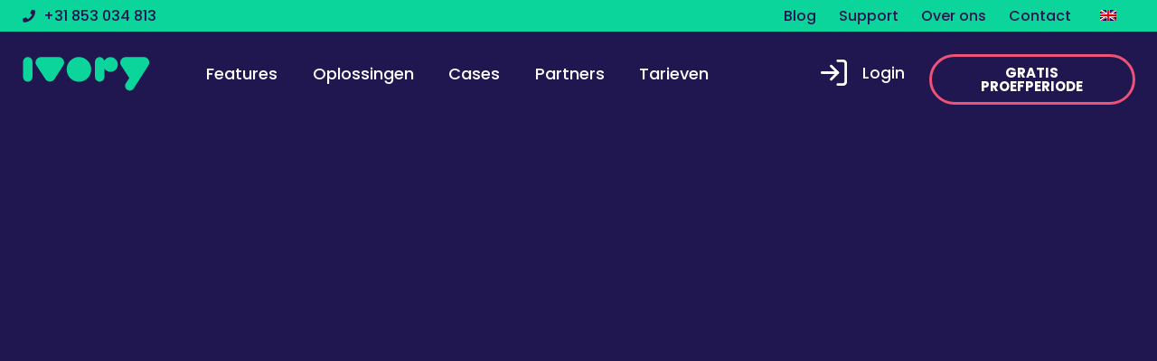

--- FILE ---
content_type: text/html; charset=UTF-8
request_url: https://ivoryvideo.com/nl/cases/virtuele-dag-van-de-bouw/
body_size: 27864
content:
<!DOCTYPE html>
<html lang="nl-NL">
<head>
	<meta charset="UTF-8">
	<meta name="viewport" content="width=device-width, initial-scale=1.0, viewport-fit=cover" />		<meta name='robots' content='index, follow, max-image-preview:large, max-snippet:-1, max-video-preview:-1' />
<link rel="alternate" hreflang="nl" href="https://ivoryvideo.com/nl/cases/virtuele-dag-van-de-bouw/" />
<link rel="alternate" hreflang="en" href="https://ivoryvideo.com/cases/dag-van-de-bouw/" />
<link rel="alternate" hreflang="x-default" href="https://ivoryvideo.com/cases/dag-van-de-bouw/" />

	<!-- This site is optimized with the Yoast SEO plugin v20.5 - https://yoast.com/wordpress/plugins/seo/ -->
	<title>Gemeente Dronten | Ivory</title><link rel="preload" as="style" href="https://fonts.googleapis.com/css?family=Poppins%3A100%2C100italic%2C200%2C200italic%2C300%2C300italic%2C400%2C400italic%2C500%2C500italic%2C600%2C600italic%2C700%2C700italic%2C800%2C800italic%2C900%2C900italic%7CRoboto%20Slab%3A100%2C100italic%2C200%2C200italic%2C300%2C300italic%2C400%2C400italic%2C500%2C500italic%2C600%2C600italic%2C700%2C700italic%2C800%2C800italic%2C900%2C900italic%7CMontserrat%3A100%2C100italic%2C200%2C200italic%2C300%2C300italic%2C400%2C400italic%2C500%2C500italic%2C600%2C600italic%2C700%2C700italic%2C800%2C800italic%2C900%2C900italic&#038;display=swap" /><link rel="stylesheet" href="https://fonts.googleapis.com/css?family=Poppins%3A100%2C100italic%2C200%2C200italic%2C300%2C300italic%2C400%2C400italic%2C500%2C500italic%2C600%2C600italic%2C700%2C700italic%2C800%2C800italic%2C900%2C900italic%7CRoboto%20Slab%3A100%2C100italic%2C200%2C200italic%2C300%2C300italic%2C400%2C400italic%2C500%2C500italic%2C600%2C600italic%2C700%2C700italic%2C800%2C800italic%2C900%2C900italic%7CMontserrat%3A100%2C100italic%2C200%2C200italic%2C300%2C300italic%2C400%2C400italic%2C500%2C500italic%2C600%2C600italic%2C700%2C700italic%2C800%2C800italic%2C900%2C900italic&#038;display=swap" media="print" onload="this.media='all'" /><noscript><link rel="stylesheet" href="https://fonts.googleapis.com/css?family=Poppins%3A100%2C100italic%2C200%2C200italic%2C300%2C300italic%2C400%2C400italic%2C500%2C500italic%2C600%2C600italic%2C700%2C700italic%2C800%2C800italic%2C900%2C900italic%7CRoboto%20Slab%3A100%2C100italic%2C200%2C200italic%2C300%2C300italic%2C400%2C400italic%2C500%2C500italic%2C600%2C600italic%2C700%2C700italic%2C800%2C800italic%2C900%2C900italic%7CMontserrat%3A100%2C100italic%2C200%2C200italic%2C300%2C300italic%2C400%2C400italic%2C500%2C500italic%2C600%2C600italic%2C700%2C700italic%2C800%2C800italic%2C900%2C900italic&#038;display=swap" /></noscript>
	<meta name="description" content="Interactieve video ter gelegenheid van de &quot;Dag van de bouw&quot; gemaakt door Flow Media met Ivory Studio." />
	<link rel="canonical" href="https://ivoryvideo.com/nl/cases/virtuele-dag-van-de-bouw/" />
	<meta property="og:locale" content="nl_NL" />
	<meta property="og:type" content="article" />
	<meta property="og:title" content="Gemeente Dronten | Ivory" />
	<meta property="og:description" content="Interactieve video ter gelegenheid van de &quot;Dag van de bouw&quot; gemaakt door Flow Media met Ivory Studio." />
	<meta property="og:url" content="https://ivoryvideo.com/nl/cases/virtuele-dag-van-de-bouw/" />
	<meta property="og:site_name" content="Ivory Studio" />
	<meta property="article:modified_time" content="2023-02-06T14:20:47+00:00" />
	<meta property="og:image" content="https://ivoryvideo.com/wp-content/uploads/2020/07/Case_Gemeente-Dronten.jpg" />
	<meta property="og:image:width" content="1280" />
	<meta property="og:image:height" content="720" />
	<meta property="og:image:type" content="image/jpeg" />
	<meta name="twitter:card" content="summary_large_image" />
	<meta name="twitter:label1" content="Geschatte leestijd" />
	<meta name="twitter:data1" content="1 minuut" />
	<script type="application/ld+json" class="yoast-schema-graph">{"@context":"https://schema.org","@graph":[{"@type":"WebPage","@id":"https://ivoryvideo.com/nl/cases/virtuele-dag-van-de-bouw/","url":"https://ivoryvideo.com/nl/cases/virtuele-dag-van-de-bouw/","name":"Gemeente Dronten | Ivory","isPartOf":{"@id":"https://ivoryvideo.com/nl/#website"},"primaryImageOfPage":{"@id":"https://ivoryvideo.com/nl/cases/virtuele-dag-van-de-bouw/#primaryimage"},"image":{"@id":"https://ivoryvideo.com/nl/cases/virtuele-dag-van-de-bouw/#primaryimage"},"thumbnailUrl":"https://ivoryvideo.com/wp-content/uploads/2020/07/Case_Gemeente-Dronten.jpg","datePublished":"2023-01-26T13:01:17+00:00","dateModified":"2023-02-06T14:20:47+00:00","description":"Interactieve video ter gelegenheid van de \"Dag van de bouw\" gemaakt door Flow Media met Ivory Studio.","breadcrumb":{"@id":"https://ivoryvideo.com/nl/cases/virtuele-dag-van-de-bouw/#breadcrumb"},"inLanguage":"nl-NL","potentialAction":[{"@type":"ReadAction","target":["https://ivoryvideo.com/nl/cases/virtuele-dag-van-de-bouw/"]}]},{"@type":"ImageObject","inLanguage":"nl-NL","@id":"https://ivoryvideo.com/nl/cases/virtuele-dag-van-de-bouw/#primaryimage","url":"https://ivoryvideo.com/wp-content/uploads/2020/07/Case_Gemeente-Dronten.jpg","contentUrl":"https://ivoryvideo.com/wp-content/uploads/2020/07/Case_Gemeente-Dronten.jpg","width":1280,"height":720,"caption":"case gemeente dronten"},{"@type":"BreadcrumbList","@id":"https://ivoryvideo.com/nl/cases/virtuele-dag-van-de-bouw/#breadcrumb","itemListElement":[{"@type":"ListItem","position":1,"name":"Home","item":"https://ivoryvideo.com/nl/"},{"@type":"ListItem","position":2,"name":"Cases","item":"https://ivoryvideo.com/nl/cases/"},{"@type":"ListItem","position":3,"name":"Virtuele “Dag van de bouw”"}]},{"@type":"WebSite","@id":"https://ivoryvideo.com/nl/#website","url":"https://ivoryvideo.com/nl/","name":"Ivory Studio","description":"Interactive Video Platform","potentialAction":[{"@type":"SearchAction","target":{"@type":"EntryPoint","urlTemplate":"https://ivoryvideo.com/nl/?s={search_term_string}"},"query-input":"required name=search_term_string"}],"inLanguage":"nl-NL"}]}</script>
	<!-- / Yoast SEO plugin. -->


<link href='https://fonts.gstatic.com' crossorigin rel='preconnect' />
<link rel="alternate" type="application/rss+xml" title="Ivory Studio &raquo; feed" href="https://ivoryvideo.com/nl/feed/" />
<link rel="alternate" type="application/rss+xml" title="Ivory Studio &raquo; reactiesfeed" href="https://ivoryvideo.com/nl/comments/feed/" />
<style type="text/css">
img.wp-smiley,
img.emoji {
	display: inline !important;
	border: none !important;
	box-shadow: none !important;
	height: 1em !important;
	width: 1em !important;
	margin: 0 0.07em !important;
	vertical-align: -0.1em !important;
	background: none !important;
	padding: 0 !important;
}
</style>
	<link data-minify="1" rel='stylesheet' id='dce-animations-css' href='https://ivoryvideo.com/wp-content/cache/min/1/wp-content/plugins/dynamic-content-for-elementor/assets/css/animations.css?ver=1766153497' type='text/css' media='all' />
<link rel='stylesheet' id='wp-block-library-css' href='https://ivoryvideo.com/wp-includes/css/dist/block-library/style.min.css?ver=6.2.8' type='text/css' media='all' />
<link data-minify="1" rel='stylesheet' id='html5-player-vimeo-style-css' href='https://ivoryvideo.com/wp-content/cache/min/1/wp-content/plugins/html5-video-player/build/blocks/view.css?ver=1766153498' type='text/css' media='all' />
<style id='safe-svg-svg-icon-style-inline-css' type='text/css'>
.safe-svg-cover{text-align:center}.safe-svg-cover .safe-svg-inside{display:inline-block;max-width:100%}.safe-svg-cover svg{height:100%;max-height:100%;max-width:100%;width:100%}

</style>
<link data-minify="1" rel='stylesheet' id='jet-engine-frontend-css' href='https://ivoryvideo.com/wp-content/cache/min/1/wp-content/plugins/jet-engine/assets/css/frontend.css?ver=1766153498' type='text/css' media='all' />
<link rel='stylesheet' id='classic-theme-styles-css' href='https://ivoryvideo.com/wp-includes/css/classic-themes.min.css?ver=6.2.8' type='text/css' media='all' />
<style id='global-styles-inline-css' type='text/css'>
body{--wp--preset--color--black: #000000;--wp--preset--color--cyan-bluish-gray: #abb8c3;--wp--preset--color--white: #ffffff;--wp--preset--color--pale-pink: #f78da7;--wp--preset--color--vivid-red: #cf2e2e;--wp--preset--color--luminous-vivid-orange: #ff6900;--wp--preset--color--luminous-vivid-amber: #fcb900;--wp--preset--color--light-green-cyan: #7bdcb5;--wp--preset--color--vivid-green-cyan: #00d084;--wp--preset--color--pale-cyan-blue: #8ed1fc;--wp--preset--color--vivid-cyan-blue: #0693e3;--wp--preset--color--vivid-purple: #9b51e0;--wp--preset--gradient--vivid-cyan-blue-to-vivid-purple: linear-gradient(135deg,rgba(6,147,227,1) 0%,rgb(155,81,224) 100%);--wp--preset--gradient--light-green-cyan-to-vivid-green-cyan: linear-gradient(135deg,rgb(122,220,180) 0%,rgb(0,208,130) 100%);--wp--preset--gradient--luminous-vivid-amber-to-luminous-vivid-orange: linear-gradient(135deg,rgba(252,185,0,1) 0%,rgba(255,105,0,1) 100%);--wp--preset--gradient--luminous-vivid-orange-to-vivid-red: linear-gradient(135deg,rgba(255,105,0,1) 0%,rgb(207,46,46) 100%);--wp--preset--gradient--very-light-gray-to-cyan-bluish-gray: linear-gradient(135deg,rgb(238,238,238) 0%,rgb(169,184,195) 100%);--wp--preset--gradient--cool-to-warm-spectrum: linear-gradient(135deg,rgb(74,234,220) 0%,rgb(151,120,209) 20%,rgb(207,42,186) 40%,rgb(238,44,130) 60%,rgb(251,105,98) 80%,rgb(254,248,76) 100%);--wp--preset--gradient--blush-light-purple: linear-gradient(135deg,rgb(255,206,236) 0%,rgb(152,150,240) 100%);--wp--preset--gradient--blush-bordeaux: linear-gradient(135deg,rgb(254,205,165) 0%,rgb(254,45,45) 50%,rgb(107,0,62) 100%);--wp--preset--gradient--luminous-dusk: linear-gradient(135deg,rgb(255,203,112) 0%,rgb(199,81,192) 50%,rgb(65,88,208) 100%);--wp--preset--gradient--pale-ocean: linear-gradient(135deg,rgb(255,245,203) 0%,rgb(182,227,212) 50%,rgb(51,167,181) 100%);--wp--preset--gradient--electric-grass: linear-gradient(135deg,rgb(202,248,128) 0%,rgb(113,206,126) 100%);--wp--preset--gradient--midnight: linear-gradient(135deg,rgb(2,3,129) 0%,rgb(40,116,252) 100%);--wp--preset--duotone--dark-grayscale: url('#wp-duotone-dark-grayscale');--wp--preset--duotone--grayscale: url('#wp-duotone-grayscale');--wp--preset--duotone--purple-yellow: url('#wp-duotone-purple-yellow');--wp--preset--duotone--blue-red: url('#wp-duotone-blue-red');--wp--preset--duotone--midnight: url('#wp-duotone-midnight');--wp--preset--duotone--magenta-yellow: url('#wp-duotone-magenta-yellow');--wp--preset--duotone--purple-green: url('#wp-duotone-purple-green');--wp--preset--duotone--blue-orange: url('#wp-duotone-blue-orange');--wp--preset--font-size--small: 13px;--wp--preset--font-size--medium: 20px;--wp--preset--font-size--large: 36px;--wp--preset--font-size--x-large: 42px;--wp--preset--spacing--20: 0.44rem;--wp--preset--spacing--30: 0.67rem;--wp--preset--spacing--40: 1rem;--wp--preset--spacing--50: 1.5rem;--wp--preset--spacing--60: 2.25rem;--wp--preset--spacing--70: 3.38rem;--wp--preset--spacing--80: 5.06rem;--wp--preset--shadow--natural: 6px 6px 9px rgba(0, 0, 0, 0.2);--wp--preset--shadow--deep: 12px 12px 50px rgba(0, 0, 0, 0.4);--wp--preset--shadow--sharp: 6px 6px 0px rgba(0, 0, 0, 0.2);--wp--preset--shadow--outlined: 6px 6px 0px -3px rgba(255, 255, 255, 1), 6px 6px rgba(0, 0, 0, 1);--wp--preset--shadow--crisp: 6px 6px 0px rgba(0, 0, 0, 1);}:where(.is-layout-flex){gap: 0.5em;}body .is-layout-flow > .alignleft{float: left;margin-inline-start: 0;margin-inline-end: 2em;}body .is-layout-flow > .alignright{float: right;margin-inline-start: 2em;margin-inline-end: 0;}body .is-layout-flow > .aligncenter{margin-left: auto !important;margin-right: auto !important;}body .is-layout-constrained > .alignleft{float: left;margin-inline-start: 0;margin-inline-end: 2em;}body .is-layout-constrained > .alignright{float: right;margin-inline-start: 2em;margin-inline-end: 0;}body .is-layout-constrained > .aligncenter{margin-left: auto !important;margin-right: auto !important;}body .is-layout-constrained > :where(:not(.alignleft):not(.alignright):not(.alignfull)){max-width: var(--wp--style--global--content-size);margin-left: auto !important;margin-right: auto !important;}body .is-layout-constrained > .alignwide{max-width: var(--wp--style--global--wide-size);}body .is-layout-flex{display: flex;}body .is-layout-flex{flex-wrap: wrap;align-items: center;}body .is-layout-flex > *{margin: 0;}:where(.wp-block-columns.is-layout-flex){gap: 2em;}.has-black-color{color: var(--wp--preset--color--black) !important;}.has-cyan-bluish-gray-color{color: var(--wp--preset--color--cyan-bluish-gray) !important;}.has-white-color{color: var(--wp--preset--color--white) !important;}.has-pale-pink-color{color: var(--wp--preset--color--pale-pink) !important;}.has-vivid-red-color{color: var(--wp--preset--color--vivid-red) !important;}.has-luminous-vivid-orange-color{color: var(--wp--preset--color--luminous-vivid-orange) !important;}.has-luminous-vivid-amber-color{color: var(--wp--preset--color--luminous-vivid-amber) !important;}.has-light-green-cyan-color{color: var(--wp--preset--color--light-green-cyan) !important;}.has-vivid-green-cyan-color{color: var(--wp--preset--color--vivid-green-cyan) !important;}.has-pale-cyan-blue-color{color: var(--wp--preset--color--pale-cyan-blue) !important;}.has-vivid-cyan-blue-color{color: var(--wp--preset--color--vivid-cyan-blue) !important;}.has-vivid-purple-color{color: var(--wp--preset--color--vivid-purple) !important;}.has-black-background-color{background-color: var(--wp--preset--color--black) !important;}.has-cyan-bluish-gray-background-color{background-color: var(--wp--preset--color--cyan-bluish-gray) !important;}.has-white-background-color{background-color: var(--wp--preset--color--white) !important;}.has-pale-pink-background-color{background-color: var(--wp--preset--color--pale-pink) !important;}.has-vivid-red-background-color{background-color: var(--wp--preset--color--vivid-red) !important;}.has-luminous-vivid-orange-background-color{background-color: var(--wp--preset--color--luminous-vivid-orange) !important;}.has-luminous-vivid-amber-background-color{background-color: var(--wp--preset--color--luminous-vivid-amber) !important;}.has-light-green-cyan-background-color{background-color: var(--wp--preset--color--light-green-cyan) !important;}.has-vivid-green-cyan-background-color{background-color: var(--wp--preset--color--vivid-green-cyan) !important;}.has-pale-cyan-blue-background-color{background-color: var(--wp--preset--color--pale-cyan-blue) !important;}.has-vivid-cyan-blue-background-color{background-color: var(--wp--preset--color--vivid-cyan-blue) !important;}.has-vivid-purple-background-color{background-color: var(--wp--preset--color--vivid-purple) !important;}.has-black-border-color{border-color: var(--wp--preset--color--black) !important;}.has-cyan-bluish-gray-border-color{border-color: var(--wp--preset--color--cyan-bluish-gray) !important;}.has-white-border-color{border-color: var(--wp--preset--color--white) !important;}.has-pale-pink-border-color{border-color: var(--wp--preset--color--pale-pink) !important;}.has-vivid-red-border-color{border-color: var(--wp--preset--color--vivid-red) !important;}.has-luminous-vivid-orange-border-color{border-color: var(--wp--preset--color--luminous-vivid-orange) !important;}.has-luminous-vivid-amber-border-color{border-color: var(--wp--preset--color--luminous-vivid-amber) !important;}.has-light-green-cyan-border-color{border-color: var(--wp--preset--color--light-green-cyan) !important;}.has-vivid-green-cyan-border-color{border-color: var(--wp--preset--color--vivid-green-cyan) !important;}.has-pale-cyan-blue-border-color{border-color: var(--wp--preset--color--pale-cyan-blue) !important;}.has-vivid-cyan-blue-border-color{border-color: var(--wp--preset--color--vivid-cyan-blue) !important;}.has-vivid-purple-border-color{border-color: var(--wp--preset--color--vivid-purple) !important;}.has-vivid-cyan-blue-to-vivid-purple-gradient-background{background: var(--wp--preset--gradient--vivid-cyan-blue-to-vivid-purple) !important;}.has-light-green-cyan-to-vivid-green-cyan-gradient-background{background: var(--wp--preset--gradient--light-green-cyan-to-vivid-green-cyan) !important;}.has-luminous-vivid-amber-to-luminous-vivid-orange-gradient-background{background: var(--wp--preset--gradient--luminous-vivid-amber-to-luminous-vivid-orange) !important;}.has-luminous-vivid-orange-to-vivid-red-gradient-background{background: var(--wp--preset--gradient--luminous-vivid-orange-to-vivid-red) !important;}.has-very-light-gray-to-cyan-bluish-gray-gradient-background{background: var(--wp--preset--gradient--very-light-gray-to-cyan-bluish-gray) !important;}.has-cool-to-warm-spectrum-gradient-background{background: var(--wp--preset--gradient--cool-to-warm-spectrum) !important;}.has-blush-light-purple-gradient-background{background: var(--wp--preset--gradient--blush-light-purple) !important;}.has-blush-bordeaux-gradient-background{background: var(--wp--preset--gradient--blush-bordeaux) !important;}.has-luminous-dusk-gradient-background{background: var(--wp--preset--gradient--luminous-dusk) !important;}.has-pale-ocean-gradient-background{background: var(--wp--preset--gradient--pale-ocean) !important;}.has-electric-grass-gradient-background{background: var(--wp--preset--gradient--electric-grass) !important;}.has-midnight-gradient-background{background: var(--wp--preset--gradient--midnight) !important;}.has-small-font-size{font-size: var(--wp--preset--font-size--small) !important;}.has-medium-font-size{font-size: var(--wp--preset--font-size--medium) !important;}.has-large-font-size{font-size: var(--wp--preset--font-size--large) !important;}.has-x-large-font-size{font-size: var(--wp--preset--font-size--x-large) !important;}
.wp-block-navigation a:where(:not(.wp-element-button)){color: inherit;}
:where(.wp-block-columns.is-layout-flex){gap: 2em;}
.wp-block-pullquote{font-size: 1.5em;line-height: 1.6;}
</style>
<link data-minify="1" rel='stylesheet' id='wpml-blocks-css' href='https://ivoryvideo.com/wp-content/cache/min/1/wp-content/plugins/sitepress-multilingual-cms/dist/css/blocks/styles.css?ver=1766153498' type='text/css' media='all' />
<link data-minify="1" rel='stylesheet' id='contact-form-7-css' href='https://ivoryvideo.com/wp-content/cache/min/1/wp-content/plugins/contact-form-7/includes/css/styles.css?ver=1766153498' type='text/css' media='all' />
<link rel='stylesheet' id='wpml-legacy-horizontal-list-0-css' href='//ivoryvideo.com/wp-content/plugins/sitepress-multilingual-cms/templates/language-switchers/legacy-list-horizontal/style.min.css?ver=1' type='text/css' media='all' />
<link rel='stylesheet' id='wpml-menu-item-0-css' href='//ivoryvideo.com/wp-content/plugins/sitepress-multilingual-cms/templates/language-switchers/menu-item/style.min.css?ver=1' type='text/css' media='all' />
<link data-minify="1" rel='stylesheet' id='Ivory_Studio-style-css' href='https://ivoryvideo.com/wp-content/cache/min/1/wp-content/themes/ivory-studio/style.css?ver=1766153498' type='text/css' media='all' />
<link data-minify="1" rel='stylesheet' id='jet-menu-public-styles-css' href='https://ivoryvideo.com/wp-content/cache/min/1/wp-content/plugins/jet-menu/assets/public/css/public.css?ver=1766153498' type='text/css' media='all' />
<link data-minify="1" rel='stylesheet' id='jet-popup-frontend-css' href='https://ivoryvideo.com/wp-content/cache/min/1/wp-content/plugins/jet-popup/assets/css/jet-popup-frontend.css?ver=1766153498' type='text/css' media='all' />
<link data-minify="1" rel='stylesheet' id='elementor-icons-css' href='https://ivoryvideo.com/wp-content/cache/min/1/wp-content/plugins/elementor/assets/lib/eicons/css/elementor-icons.min.css?ver=1766153498' type='text/css' media='all' />
<link rel='stylesheet' id='elementor-frontend-css' href='https://ivoryvideo.com/wp-content/plugins/elementor/assets/css/frontend.min.css?ver=3.12.1' type='text/css' media='all' />
<link rel='stylesheet' id='swiper-css' href='https://ivoryvideo.com/wp-content/plugins/elementor/assets/lib/swiper/css/swiper.min.css?ver=5.3.6' type='text/css' media='all' />
<link data-minify="1" rel='stylesheet' id='elementor-post-4929-css' href='https://ivoryvideo.com/wp-content/cache/min/1/wp-content/uploads/elementor/css/post-4929.css?ver=1766153498' type='text/css' media='all' />
<link data-minify="1" rel='stylesheet' id='dashicons-css' href='https://ivoryvideo.com/wp-content/cache/min/1/wp-includes/css/dashicons.min.css?ver=1766153498' type='text/css' media='all' />
<link rel='stylesheet' id='elementor-pro-css' href='https://ivoryvideo.com/wp-content/plugins/elementor-pro/assets/css/frontend.min.css?ver=3.12.2' type='text/css' media='all' />
<link data-minify="1" rel='stylesheet' id='jet-tabs-frontend-css' href='https://ivoryvideo.com/wp-content/cache/min/1/wp-content/plugins/jet-tabs/assets/css/jet-tabs-frontend.css?ver=1766153498' type='text/css' media='all' />
<link data-minify="1" rel='stylesheet' id='font-awesome-5-all-css' href='https://ivoryvideo.com/wp-content/cache/min/1/wp-content/plugins/elementor/assets/lib/font-awesome/css/all.min.css?ver=1766153498' type='text/css' media='all' />
<link rel='stylesheet' id='font-awesome-4-shim-css' href='https://ivoryvideo.com/wp-content/plugins/elementor/assets/lib/font-awesome/css/v4-shims.min.css?ver=3.12.1' type='text/css' media='all' />
<link data-minify="1" rel='stylesheet' id='elementor-global-css' href='https://ivoryvideo.com/wp-content/cache/min/1/wp-content/uploads/elementor/css/global.css?ver=1766153498' type='text/css' media='all' />
<link data-minify="1" rel='stylesheet' id='elementor-post-12414-css' href='https://ivoryvideo.com/wp-content/cache/min/1/wp-content/uploads/elementor/css/post-12414.css?ver=1766153516' type='text/css' media='all' />
<link data-minify="1" rel='stylesheet' id='elementor-post-12027-css' href='https://ivoryvideo.com/wp-content/cache/min/1/wp-content/uploads/elementor/css/post-12027.css?ver=1766153516' type='text/css' media='all' />
<link data-minify="1" rel='stylesheet' id='elementor-post-12441-css' href='https://ivoryvideo.com/wp-content/cache/min/1/wp-content/uploads/elementor/css/post-12441.css?ver=1766154906' type='text/css' media='all' />
<link rel='stylesheet' id='tablepress-default-css' href='https://ivoryvideo.com/wp-content/tablepress-combined.min.css?ver=41' type='text/css' media='all' />
<link rel='stylesheet' id='eael-general-css' href='https://ivoryvideo.com/wp-content/plugins/essential-addons-for-elementor-lite/assets/front-end/css/view/general.min.css?ver=6.2.4' type='text/css' media='all' />

<link rel='stylesheet' id='elementor-icons-shared-0-css' href='https://ivoryvideo.com/wp-content/plugins/elementor/assets/lib/font-awesome/css/fontawesome.min.css?ver=5.15.3' type='text/css' media='all' />
<link data-minify="1" rel='stylesheet' id='elementor-icons-fa-solid-css' href='https://ivoryvideo.com/wp-content/cache/min/1/wp-content/plugins/elementor/assets/lib/font-awesome/css/solid.min.css?ver=1766153498' type='text/css' media='all' />
<link rel="preconnect" href="https://fonts.gstatic.com/" crossorigin><script type='text/javascript' src='https://ivoryvideo.com/wp-includes/js/jquery/jquery.min.js?ver=3.6.4' id='jquery-core-js' defer></script>
<script type='text/javascript' src='https://ivoryvideo.com/wp-includes/js/jquery/jquery-migrate.min.js?ver=3.4.0' id='jquery-migrate-js' defer></script>
<script type='text/javascript' id='wpml-cookie-js-extra'>
/* <![CDATA[ */
var wpml_cookies = {"wp-wpml_current_language":{"value":"nl","expires":1,"path":"\/"}};
var wpml_cookies = {"wp-wpml_current_language":{"value":"nl","expires":1,"path":"\/"}};
/* ]]> */
</script>
<script data-minify="1" type='text/javascript' src='https://ivoryvideo.com/wp-content/cache/min/1/wp-content/plugins/sitepress-multilingual-cms/res/js/cookies/language-cookie.js?ver=1766153498' id='wpml-cookie-js' defer></script>
<script type='text/javascript' id='uet-tag-script-js-extra'>
/* <![CDATA[ */
var uet_tag_data = {"uet_tag_id":"136020256","enableAutoSpaTracking":"false"};
/* ]]> */
</script>
<script data-minify="1" type='text/javascript' src='https://ivoryvideo.com/wp-content/cache/min/1/wp-content/plugins/microsoft-advertising-universal-event-tracking-uet/js/uet-tag.js?ver=1766153498' id='uet-tag-script-js' defer></script>
<script type='text/javascript' id='my_loadmore-js-extra'>
/* <![CDATA[ */
var misha_loadmore_params = {"ajaxurl":"https:\/\/ivoryvideo.com\/wp-admin\/admin-ajax.php","posts":"{\"page\":0,\"post_type\":\"case\",\"error\":\"\",\"m\":\"\",\"p\":11979,\"post_parent\":\"\",\"subpost\":\"\",\"subpost_id\":\"\",\"attachment\":\"\",\"attachment_id\":0,\"pagename\":\"\",\"page_id\":\"\",\"second\":\"\",\"minute\":\"\",\"hour\":\"\",\"day\":0,\"monthnum\":0,\"year\":0,\"w\":0,\"category_name\":\"\",\"tag\":\"\",\"cat\":\"\",\"tag_id\":\"\",\"author\":\"\",\"author_name\":\"\",\"feed\":\"\",\"tb\":\"\",\"paged\":0,\"meta_key\":\"\",\"meta_value\":\"\",\"preview\":\"\",\"s\":\"\",\"sentence\":\"\",\"title\":\"\",\"fields\":\"\",\"menu_order\":\"\",\"embed\":\"\",\"category__in\":[],\"category__not_in\":[],\"category__and\":[],\"post__in\":[],\"post__not_in\":[],\"post_name__in\":[],\"tag__in\":[],\"tag__not_in\":[],\"tag__and\":[],\"tag_slug__in\":[],\"tag_slug__and\":[],\"post_parent__in\":[],\"post_parent__not_in\":[],\"author__in\":[],\"author__not_in\":[],\"search_columns\":[],\"meta_query\":[],\"name\":\"\",\"ignore_sticky_posts\":false,\"suppress_filters\":false,\"cache_results\":true,\"update_post_term_cache\":true,\"update_menu_item_cache\":false,\"lazy_load_term_meta\":true,\"update_post_meta_cache\":true,\"posts_per_page\":12,\"nopaging\":false,\"comments_per_page\":\"50\",\"no_found_rows\":false,\"order\":\"DESC\",\"case\":\"virtuele-dag-van-de-bouw\"}","current_page":"1","max_page":"0","button_text":"Meer tonen"};
/* ]]> */
</script>
<script data-minify="1" type='text/javascript' src='https://ivoryvideo.com/wp-content/cache/min/1/wp-content/themes/ivory-studio/js/myloadmore.js?ver=1766153498' id='my_loadmore-js' defer></script>
<script data-minify="1" type='text/javascript' src='https://ivoryvideo.com/wp-content/cache/min/1/wp-content/themes/ivory-studio/js/carrousel.js?ver=1766153498' id='my_carrousel-js' defer></script>
<script data-minify="1" type='text/javascript' src='https://ivoryvideo.com/wp-content/cache/min/1/wp-content/themes/ivory-studio/js/studio-extern.js?ver=1766153498' id='studio_extern-js' defer></script>
<script type='text/javascript' src='https://ivoryvideo.com/wp-content/plugins/elementor/assets/lib/font-awesome/js/v4-shims.min.js?ver=3.12.1' id='font-awesome-4-shim-js' defer></script>
<link rel="https://api.w.org/" href="https://ivoryvideo.com/nl/wp-json/" /><link rel="alternate" type="application/json" href="https://ivoryvideo.com/nl/wp-json/wp/v2/case/11979" /><link rel="EditURI" type="application/rsd+xml" title="RSD" href="https://ivoryvideo.com/xmlrpc.php?rsd" />
<link rel="wlwmanifest" type="application/wlwmanifest+xml" href="https://ivoryvideo.com/wp-includes/wlwmanifest.xml" />
<meta name="generator" content="WordPress 6.2.8" />
<link rel='shortlink' href='https://ivoryvideo.com/nl/?p=11979' />
<link rel="alternate" type="application/json+oembed" href="https://ivoryvideo.com/nl/wp-json/oembed/1.0/embed?url=https%3A%2F%2Fivoryvideo.com%2Fnl%2Fcases%2Fvirtuele-dag-van-de-bouw%2F" />
<link rel="alternate" type="text/xml+oembed" href="https://ivoryvideo.com/nl/wp-json/oembed/1.0/embed?url=https%3A%2F%2Fivoryvideo.com%2Fnl%2Fcases%2Fvirtuele-dag-van-de-bouw%2F&#038;format=xml" />
<meta name="generator" content="WPML ver:4.6.3 stt:37,1;" />
 <style> #h5vpQuickPlayer { width: 100%; max-width: 100%; margin: 0 auto; } </style> <meta name="generator" content="Elementor 3.12.1; features: e_dom_optimization, a11y_improvements; settings: css_print_method-external, google_font-enabled, font_display-auto">
<style>
            .e-lazy-bg-yes:not(.elementor-motion-effects-element-type-background) {
                background-image: none !important;
            }
        </style>	<script src="https://kit.fontawesome.com/e27b022150.js" crossorigin="anonymous" defer></script>
	<script src="https://www.google.com/recaptcha/api.js"></script>
	<script>
	    function onSubmit(token) {
	    	document.getElementById("demo-form").submit();
	    }
	</script>
<!-- Hotjar Tracking Code for https://ivoryvideo.com --> <script> (function(h,o,t,j,a,r){ h.hj=h.hj||function(){(h.hj.q=h.hj.q||[]).push(arguments)}; h._hjSettings={hjid:2717211,hjsv:6}; a=o.getElementsByTagName('head')[0]; r=o.createElement('script');r.async=1; r.src=t+h._hjSettings.hjid+j+h._hjSettings.hjsv; a.appendChild(r); })(window,document,'https://static.hotjar.com/c/hotjar-','.js?sv='); </script>
<script src="https://track.gaconnector.com/gaconnector.js" type="text/javascript"></script>
<script type="text/javascript">gaconnector2.track("61fc499c217a4f9bea56bf528c508b57");</script>
<!-- Google Tag Manager -->
	<script>(function(w,d,s,l,i){w[l]=w[l]||[];w[l].push({'gtm.start':
	new Date().getTime(),event:'gtm.js'});var f=d.getElementsByTagName(s)[0],
	j=d.createElement(s),dl=l!=='dataLayer'?'&l='+l:'';j.async=true;j.src='https://www.googletagmanager.com/gtm.js?id='+i+dl;f.parentNode.insertBefore(j,f);
	})(window,document,'script','dataLayer','GTM-5LM7F5R');</script>
	<!-- End Google Tag Manager -->
<style type="text/css">.recentcomments a{display:inline !important;padding:0 !important;margin:0 !important;}</style><link rel="icon" href="https://ivoryvideo.com/wp-content/uploads/2021/10/android-chrome-256x256-1-150x150.png" sizes="32x32" />
<link rel="icon" href="https://ivoryvideo.com/wp-content/uploads/2021/10/android-chrome-256x256-1.png" sizes="192x192" />
<link rel="apple-touch-icon" href="https://ivoryvideo.com/wp-content/uploads/2021/10/android-chrome-256x256-1.png" />
<meta name="msapplication-TileImage" content="https://ivoryvideo.com/wp-content/uploads/2021/10/android-chrome-256x256-1.png" />
<style>.pswp.pafe-lightbox-modal {display: none;}</style>		<style type="text/css" id="wp-custom-css">
			.overlay .iv-login-popup {
    display: none !important;
}

.overlay.show {
    display: none !important;
}


.elementor-12936 .elementor-element.elementor-element-4715b32 .elementor-price-table__features-list:before {
    content: "Features";
    color: #201751;
    font-family: "Poppins", Sans-serif;
    font-size: 0px !important;
    font-weight: 700;
    text-align: center;
    margin-bottom: 10px !important;
    margin-top: 50px !important;
    display: block;
}


.elementor-12936 .elementor-element.elementor-element-a49d432 > .elementor-widget-container {
    padding: 20px 0px 20px 0px !important;
}

.elementor-12936 .elementor-element.elementor-element-8fe323d > .elementor-widget-container {
    padding: 31px 0px 20px 0px !important;
}

.elementor-12936 .elementor-element.elementor-element-e3dee6c > .elementor-widget-container {
    padding: 20px 0px 20px 0px !important;
}

.elementor-12936 .elementor-element.elementor-element-4715b32 .elementor-button {
    width: 180px !important;
}

.elementor-12936 .elementor-element.elementor-element-4715b32 div.counter span span {
    left: 3px;
    color: #201751;
    background: #fff !important;
    border: solid #201751!important;
    border-width: 1px !important;
    margin-left: 3px !important;
}

@media screen and (min-width: 768px) {
.elementor-12936 .elementor-element.elementor-element-4715b32 #custom .elementor-price-table__features-list {
    min-height: 600px;
}
}

@media screen and (max-width: 768px) {
.elementor-12936 .elementor-element.elementor-element-4715b32 #custom .elementor-price-table__features-list {
    min-height: 520px;
}
}

.elementor-12936 .elementor-element.elementor-element-8fe323d .elementor-price-table__features-list {
    background-color: transparent !important;
    --e-price-table-features-list-color: #201751;
    text-align: left;
    margin-left: -32px;
    margin-right: -42px;
}

.elementor-12936 .elementor-element.elementor-element-a49d432 .elementor-price-table__features-list {
    background-color: transparent !important;
    --e-price-table-features-list-color: #201751;
    text-align: left;
    margin-left: -32px;
    margin-right: -32px;
}


.elementor-12936 .elementor-element.elementor-element-4715b32 .elementor-price-table .elementor-price-table__features-list i {
    margin-right: 7px !important;
}

.elementor-12936 .elementor-element.elementor-element-4715b32 #custom .elementor-price-table__features-list {
    margin-top: 97px !important;
	margin-left: -32px;
    margin-right: -32px;
    background-color: transparent !important;
}

form {
    justify-content: flex-start;
    flex-wrap: wrap;
    position: -webkit-sticky;
    position: sticky;
    top: 170px;
}

form .half {
    width: 100%;
    margin-bottom: 30px;
}

.elementor-12936 .elementor-element.elementor-element-4715b32 .elementor-col-33 {
    padding-top: 30px !important;
}

@media screen and (max-width: 768px) {
.elementor-12936 .elementor-element.elementor-element-4715b32 .elementor-col-33 {
    padding-left: 5px !important;
}
}


a.jet-listing-dynamic-terms__link {
    margin-right: 10px;
	  padding: 5px 20px 4px 20px !important;
	  font-family: 'Poppins';
}

#show_hide {
    display: block;
    margin: 30px 0 20px 20px !important;
    width: 78%;
    cursor: pointer;
    background: #ffffff !important;
    color: #ee5f81 !important;
}



.elementor-5025 .elementor-element.elementor-element-80a343d .jet-listing-dynamic-terms {
    margin-top: 50px !important;
}

.elementor-kit-4929 button, .elementor-kit-4929 input[type="button"], .elementor-kit-4929 input[type="submit"], .elementor-kit-4929 .elementor-button {
    text-transform: uppercase !important;
    padding: 10px 25px 10px 25px !important;
    margin: 7px 0 0 7px !important;
    font-family: "Poppins";
    font-weight: 700;
    font-size: 15px;
    letter-spacing: 0 !important;
}

.blog-back {
    vertical-align: 11px;
    font-size: 16px;
    margin-left: 11px;
	  font-weight: 500;
	  color: #201751 !important;
}

.fa-arrow-left:before {
    content: "\f060";
    font-size: 25px;
    vertical-align: 7px;
	  color: #201751 !important;
}

#jet-menu-item-9823 {
	border: solid 5px #ed5277;
	background-color: #fff;
  padding: 10px 15px;
  border-radius: 50px;
	margin-top: 20px!important;
  padding-left: 55px;
}

.button-text-color {
	color: #fff !important;
}

.usp-mobile-title {
	color: #fff;
  font-size: 16px;
	line-height: 20px;
	font-weight: 700;
	text-align: center !important;
}

.usp-mobile-text {
	color:#fff;
	font-size: 15px;
	line-height: 16px;
	text-align: center;
	margin-top: -34px;
}

@media screen and (max-width: 768px) {
.homepage-header-usp {
	display: none;
}
}

@media screen and (min-width: 769px) {
.homepage-header-usp-mobile {
	display: none;
}
}



.elementor-5718 .elementor-element.elementor-element-f6c4ee5 > .elementor-widget-container > .jet-tabs > .jet-tabs__control-wrapper {
	align-self: flex-start;
	justify-content: flex-start;
	flex-grow: 0;
	padding: 0px 20px 0px 20px;
	position: sticky !important;
	top: 120px;
	background-color: #fff !important;
	width: 100%;
	border-bottom: #f1f1f1 solid 1px;
	margin-left: 0px !important;
}

.elementor-10722 .elementor-element.elementor-element-50f89445 > .elementor-widget-container > .jet-tabs > .jet-tabs__control-wrapper {
align-self: flex-start;
	justify-content: flex-start;
	flex-grow: 0;
	padding: 0px 20px 0px 20px;
	position: sticky !important;
	top: 120px;
	background-color: #fff !important;
	width: 100%;
	border-bottom: #f1f1f1 solid 1px;
	margin-left: 0px !important;
	z-index: 9;
}


/* hide sub-menu site-wite */
.sub-menu-wrapper {
	display: none;
}
.wpb_wrapper ul li {
	position: relative;
	padding-left: 25px;
}
.wpb_wrapper ul li:before {
	position: absolute;
	left: 0px;
}
.archive.tax-partner .page-hero-container  {
	display: none;
}
.grecaptcha-badge { visibility: hidden; }

.homepage-header-usp {
	position: relative;
	margin: -120px 5px 0 0;
	border-radius: 10px;
}


.page-hero-container.hero-homepage .page-hero-content .hero {
    padding-bottom: 100px !important;
}

.pricing-table-price {
	font-size: 37px;
	font-weight: 700;
}

#ArpTemplate_main.arp_front_main_container .ArpPricingTableColumnWrapper .planContainer .arpcolumnheader .arpcaptiontitle, #ArpTemplate_main.arp_front_main_container .ArpPricingTableColumnWrapper .planContainer .arpcolumnheader .bestPlanTitle, .ArpPricingTableColumnWrapper .planContainer .arpcolumnheader .arpcaptiontitle, .ArpPricingTableColumnWrapper .planContainer .arpcolumnheader .bestPlanTitle {
    padding: 30px 0 25px 25px !important;
}

#ArpTemplate_main.arp_front_main_container .arptemplate_100 .planContainer .arppricingtablebodyoptions li, .arptemplate_100 .planContainer .arppricingtablebodyoptions li {
    padding: 0 25px !important;
}

#ArpTemplate_main.arp_front_main_container .arptemplate_101 .planContainer .arppricingtablebodyoptions li, .arptemplate_101 .planContainer .arppricingtablebodyoptions li {
    padding: 0 25px !important;
}

#ArpTemplate_main.arp_front_main_container .arptemplate_100 .arpcolumnfooter, .arptemplate_100 .arpcolumnfooter {
	padding: 0 !important;
}

#ArpTemplate_main.arp_front_main_container .arptemplate_101 .arpcolumnfooter, .arptemplate_101 .arpcolumnfooter {
	padding: 0 !important;
}

.pricing-table-green-circle {
    background-color: #0bd59b;
    border-radius: 25px;
    color: #fff;
    position: absolute;
    width: 39px;
    height: 39px;
    text-align: center;
    margin-left: 10px;
}

.pricing-table-green-circle-2 {
    background-color: #0bd59b;
    border-radius: 25px;
    color: #201751;
    position: absolute;
    width: 39px;
    height: 39px;
    text-align: center;
    margin-left: 10px;
}

a:active, a:hover {
	text-decoration: none;
}

a.jet-listing-dynamic-terms__link {
	  font-size: 12px;
    text-transform: uppercase;
    color: rgba(32,23,81,.5);
    font-weight: bold;
    padding: 5px 20px;
    border: 2px solid rgba(32,23,81,.5);
    border-radius: 20px;
}
a.jet-listing-dynamic-terms__link:hover {
	color: rgb(32,23,81);
	 border: 2px solid rgb(32,23,81);
}
#top-bar-height > .elementor-widget-wrap {
	justify-content: end;
	padding-right: 25px;
}
.e-add-lang-item span img {
		width: 18px;
    height: 12px;
    max-width: 18px;
}
@media (max-width: 768px) {
	.menu-bar-small ul.txt {
		visibility: visible !important;
	}
	.menu-bar-small {
		padding-left: 15px;
		padding-right: 15px;
	}
	.menu-bar-small .txt li {
		padding-left: 0;
	}
	.menu-bar-small .txt li a,
	.menu-bar-small .phone a {
		font-size: 12px;
	}
	.menu-bar-small .no-mobile {
		display: none;
	}
}

@media only screen and (max-width: 1200px) {
#ArpTemplate_main.arp_front_main_container .arp_price_table_101 #ArpPricingTableColumns .ArpPricingTableColumnWrapper:not(.no_transition) {
    width: 300px;
}
}

@media only screen and (max-width: 1000px) {
#ArpTemplate_main.arp_front_main_container .arp_price_table_101 #ArpPricingTableColumns .ArpPricingTableColumnWrapper:not(.no_transition) {
    width: 270px;
}
}

@media only screen and (max-width: 910px) {
#ArpTemplate_main.arp_front_main_container .arp_price_table_101 #ArpPricingTableColumns .ArpPricingTableColumnWrapper:not(.no_transition) {
    width: 240px;
}
}

@media only screen and (max-width: 820px) {
#ArpTemplate_main.arp_front_main_container .arp_price_table_101 #ArpPricingTableColumns .ArpPricingTableColumnWrapper:not(.no_transition) {
    width: 222px;
}
}

@media only screen and (max-width: 1200px) {
#ArpTemplate_main.arp_front_main_container .arp_price_table_100 #ArpPricingTableColumns .ArpPricingTableColumnWrapper:not(.no_transition) {
    width: 300px;
}
}

@media only screen and (max-width: 1000px) {
#ArpTemplate_main.arp_front_main_container .arp_price_table_100 #ArpPricingTableColumns .ArpPricingTableColumnWrapper:not(.no_transition) {
    width: 270px;
}
}

@media only screen and (max-width: 910px) {
#ArpTemplate_main.arp_front_main_container .arp_price_table_100 #ArpPricingTableColumns .ArpPricingTableColumnWrapper:not(.no_transition) {
    width: 240px;
}
}

@media only screen and (max-width: 820px) {
#ArpTemplate_main.arp_front_main_container .arp_price_table_100 #ArpPricingTableColumns .ArpPricingTableColumnWrapper:not(.no_transition) {
    width: 222px;
}
}

li.elementor-icon-list-item {
	align-items: start !important;
}

.fas.fa-check {
    margin: 7px 0 0 !important;
}

.elementor-8033 .elementor-element.elementor-element-a356fb6 .elementor-icon-list-icon {
    position: absolute;
    top: 2px !important;
}

.icon-highlighted-mega-menu {
	margin: -4px 0 0;
}

.highlighted-text {
	color: #0bd59b; 
	font-size: 22px; 
	font-weight: bold; 
	font-family: Poppins;
	margin-left: 10px;
	vertical-align: top;
}

body.elementor-dce {
    margin: 0px !important;
}

.jet-listing-dynamic-field__content {
	font-family: Poppins;
}
}


@media screen and (min-width: 769px) {
.megamenu-mobile-mob-back {
	display: none;
	max-height: 50px !important;
}
}

ul {
  list-style: disc;
	margin-left: 20px;
}

ol {
    list-style: decimal;
    margin-left: 20px;
}

.elementor-icon-list-item {
    list-style: none !important;
}

.fa-bars:before {
    content: "\f0c9";
    border-radius: 50%;
    border: 3px solid #201751;
    padding: 9px 11px;
}

@media screen and (max-width: 479px) {
	body.page-id-10722 .jet-tabs__label-text {
		font-size: 11px!important;
	}
}		</style>
		<noscript><style id="rocket-lazyload-nojs-css">.rll-youtube-player, [data-lazy-src]{display:none !important;}</style></noscript></head>
<body class="case-template-default single single-case postid-11979 jet-mega-menu-location elementor-default elementor-template-full-width elementor-kit-4929 elementor-page-12441">
<svg xmlns="http://www.w3.org/2000/svg" viewBox="0 0 0 0" width="0" height="0" focusable="false" role="none" style="visibility: hidden; position: absolute; left: -9999px; overflow: hidden;" ><defs><filter id="wp-duotone-dark-grayscale"><feColorMatrix color-interpolation-filters="sRGB" type="matrix" values=" .299 .587 .114 0 0 .299 .587 .114 0 0 .299 .587 .114 0 0 .299 .587 .114 0 0 " /><feComponentTransfer color-interpolation-filters="sRGB" ><feFuncR type="table" tableValues="0 0.49803921568627" /><feFuncG type="table" tableValues="0 0.49803921568627" /><feFuncB type="table" tableValues="0 0.49803921568627" /><feFuncA type="table" tableValues="1 1" /></feComponentTransfer><feComposite in2="SourceGraphic" operator="in" /></filter></defs></svg><svg xmlns="http://www.w3.org/2000/svg" viewBox="0 0 0 0" width="0" height="0" focusable="false" role="none" style="visibility: hidden; position: absolute; left: -9999px; overflow: hidden;" ><defs><filter id="wp-duotone-grayscale"><feColorMatrix color-interpolation-filters="sRGB" type="matrix" values=" .299 .587 .114 0 0 .299 .587 .114 0 0 .299 .587 .114 0 0 .299 .587 .114 0 0 " /><feComponentTransfer color-interpolation-filters="sRGB" ><feFuncR type="table" tableValues="0 1" /><feFuncG type="table" tableValues="0 1" /><feFuncB type="table" tableValues="0 1" /><feFuncA type="table" tableValues="1 1" /></feComponentTransfer><feComposite in2="SourceGraphic" operator="in" /></filter></defs></svg><svg xmlns="http://www.w3.org/2000/svg" viewBox="0 0 0 0" width="0" height="0" focusable="false" role="none" style="visibility: hidden; position: absolute; left: -9999px; overflow: hidden;" ><defs><filter id="wp-duotone-purple-yellow"><feColorMatrix color-interpolation-filters="sRGB" type="matrix" values=" .299 .587 .114 0 0 .299 .587 .114 0 0 .299 .587 .114 0 0 .299 .587 .114 0 0 " /><feComponentTransfer color-interpolation-filters="sRGB" ><feFuncR type="table" tableValues="0.54901960784314 0.98823529411765" /><feFuncG type="table" tableValues="0 1" /><feFuncB type="table" tableValues="0.71764705882353 0.25490196078431" /><feFuncA type="table" tableValues="1 1" /></feComponentTransfer><feComposite in2="SourceGraphic" operator="in" /></filter></defs></svg><svg xmlns="http://www.w3.org/2000/svg" viewBox="0 0 0 0" width="0" height="0" focusable="false" role="none" style="visibility: hidden; position: absolute; left: -9999px; overflow: hidden;" ><defs><filter id="wp-duotone-blue-red"><feColorMatrix color-interpolation-filters="sRGB" type="matrix" values=" .299 .587 .114 0 0 .299 .587 .114 0 0 .299 .587 .114 0 0 .299 .587 .114 0 0 " /><feComponentTransfer color-interpolation-filters="sRGB" ><feFuncR type="table" tableValues="0 1" /><feFuncG type="table" tableValues="0 0.27843137254902" /><feFuncB type="table" tableValues="0.5921568627451 0.27843137254902" /><feFuncA type="table" tableValues="1 1" /></feComponentTransfer><feComposite in2="SourceGraphic" operator="in" /></filter></defs></svg><svg xmlns="http://www.w3.org/2000/svg" viewBox="0 0 0 0" width="0" height="0" focusable="false" role="none" style="visibility: hidden; position: absolute; left: -9999px; overflow: hidden;" ><defs><filter id="wp-duotone-midnight"><feColorMatrix color-interpolation-filters="sRGB" type="matrix" values=" .299 .587 .114 0 0 .299 .587 .114 0 0 .299 .587 .114 0 0 .299 .587 .114 0 0 " /><feComponentTransfer color-interpolation-filters="sRGB" ><feFuncR type="table" tableValues="0 0" /><feFuncG type="table" tableValues="0 0.64705882352941" /><feFuncB type="table" tableValues="0 1" /><feFuncA type="table" tableValues="1 1" /></feComponentTransfer><feComposite in2="SourceGraphic" operator="in" /></filter></defs></svg><svg xmlns="http://www.w3.org/2000/svg" viewBox="0 0 0 0" width="0" height="0" focusable="false" role="none" style="visibility: hidden; position: absolute; left: -9999px; overflow: hidden;" ><defs><filter id="wp-duotone-magenta-yellow"><feColorMatrix color-interpolation-filters="sRGB" type="matrix" values=" .299 .587 .114 0 0 .299 .587 .114 0 0 .299 .587 .114 0 0 .299 .587 .114 0 0 " /><feComponentTransfer color-interpolation-filters="sRGB" ><feFuncR type="table" tableValues="0.78039215686275 1" /><feFuncG type="table" tableValues="0 0.94901960784314" /><feFuncB type="table" tableValues="0.35294117647059 0.47058823529412" /><feFuncA type="table" tableValues="1 1" /></feComponentTransfer><feComposite in2="SourceGraphic" operator="in" /></filter></defs></svg><svg xmlns="http://www.w3.org/2000/svg" viewBox="0 0 0 0" width="0" height="0" focusable="false" role="none" style="visibility: hidden; position: absolute; left: -9999px; overflow: hidden;" ><defs><filter id="wp-duotone-purple-green"><feColorMatrix color-interpolation-filters="sRGB" type="matrix" values=" .299 .587 .114 0 0 .299 .587 .114 0 0 .299 .587 .114 0 0 .299 .587 .114 0 0 " /><feComponentTransfer color-interpolation-filters="sRGB" ><feFuncR type="table" tableValues="0.65098039215686 0.40392156862745" /><feFuncG type="table" tableValues="0 1" /><feFuncB type="table" tableValues="0.44705882352941 0.4" /><feFuncA type="table" tableValues="1 1" /></feComponentTransfer><feComposite in2="SourceGraphic" operator="in" /></filter></defs></svg><svg xmlns="http://www.w3.org/2000/svg" viewBox="0 0 0 0" width="0" height="0" focusable="false" role="none" style="visibility: hidden; position: absolute; left: -9999px; overflow: hidden;" ><defs><filter id="wp-duotone-blue-orange"><feColorMatrix color-interpolation-filters="sRGB" type="matrix" values=" .299 .587 .114 0 0 .299 .587 .114 0 0 .299 .587 .114 0 0 .299 .587 .114 0 0 " /><feComponentTransfer color-interpolation-filters="sRGB" ><feFuncR type="table" tableValues="0.098039215686275 1" /><feFuncG type="table" tableValues="0 0.66274509803922" /><feFuncB type="table" tableValues="0.84705882352941 0.41960784313725" /><feFuncA type="table" tableValues="1 1" /></feComponentTransfer><feComposite in2="SourceGraphic" operator="in" /></filter></defs></svg><!-- Google Tag Manager (noscript) -->
<noscript><iframe src="https://www.googletagmanager.com/ns.html?id=GTM-5LM7F5R" height="0" width="0" style="display:none;visibility:hidden"></iframe></noscript>
<!-- End Google Tag Manager (noscript) -->
	<!-- Marketing hub -->
	<script>var w=window;var p = w.location.protocol;if(p.indexOf("http") < 0){p = "http"+":";}var d = document;var f = d.getElementsByTagName('script')[0],s = d.createElement('script');s.type = 'text/javascript'; s.async = false; if (s.readyState){s.onreadystatechange = function(){if (s.readyState=="loaded"||s.readyState == "complete"){s.onreadystatechange = null;try{loadwaprops("26989a84689bf37457b70fdbe352e9bfa","2499f3c59ba9e39a39f77fbe51534a490","2aeb09c5e3c2c8f06ee77932bc7cc7e3d06e495b3773da282","2820eb72c82063298846e52b48c7a42d9","0.0");}catch(e){}}};}else {s.onload = function(){try{loadwaprops("26989a84689bf37457b70fdbe352e9bfa","2499f3c59ba9e39a39f77fbe51534a490","2aeb09c5e3c2c8f06ee77932bc7cc7e3d06e495b3773da282","2820eb72c82063298846e52b48c7a42d9","0.0");}catch(e){}};};s.src =p+"//mh.zoho.eu/hub/js/WebsiteAutomation.js";f.parentNode.insertBefore(s, f);</script>
	<!-- End marketing hub -->
		<div data-elementor-type="header" data-elementor-id="12414" class="elementor elementor-12414 elementor-6642 elementor-location-header">
								<header data-particle_enable="false" data-particle-mobile-disabled="false" class="elementor-section elementor-top-section elementor-element elementor-element-cb116e9 elementor-section-full_width elementor-section-height-default elementor-section-height-default" data-id="cb116e9" data-element_type="section" data-settings="{&quot;sticky&quot;:&quot;top&quot;,&quot;sticky_on&quot;:[&quot;desktop&quot;,&quot;tablet&quot;,&quot;mobile&quot;],&quot;sticky_offset&quot;:0,&quot;sticky_effects_offset&quot;:0}">
						<div class="elementor-container elementor-column-gap-no">
					<div class="elementor-column elementor-col-100 elementor-top-column elementor-element elementor-element-8e5dee9" data-id="8e5dee9" data-element_type="column">
			<div class="elementor-widget-wrap elementor-element-populated">
								<section data-particle_enable="false" data-particle-mobile-disabled="false" class="elementor-section elementor-inner-section elementor-element elementor-element-8b2a9b9 elementor-section-boxed elementor-section-height-default elementor-section-height-default" data-id="8b2a9b9" data-element_type="section" data-settings="{&quot;background_background&quot;:&quot;classic&quot;}">
						<div class="elementor-container elementor-column-gap-default">
					<div class="elementor-column elementor-col-50 elementor-inner-column elementor-element elementor-element-8bee0b1" data-id="8bee0b1" data-element_type="column">
			<div class="elementor-widget-wrap elementor-element-populated">
								<div class="elementor-element elementor-element-3607a46 elementor-icon-list--layout-traditional elementor-list-item-link-full_width elementor-widget elementor-widget-icon-list" data-id="3607a46" data-element_type="widget" data-widget_type="icon-list.default">
				<div class="elementor-widget-container">
					<ul class="elementor-icon-list-items">
							<li class="elementor-icon-list-item">
											<a href="tel:+31853034813">

												<span class="elementor-icon-list-icon">
							<i aria-hidden="true" class="fas fa-phone"></i>						</span>
										<span class="elementor-icon-list-text">+31 853 034 813</span>
											</a>
									</li>
						</ul>
				</div>
				</div>
					</div>
		</div>
				<div class="elementor-column elementor-col-50 elementor-inner-column elementor-element elementor-element-11de2f5" data-id="11de2f5" data-element_type="column" id="top-bar-height">
			<div class="elementor-widget-wrap elementor-element-populated">
								<div class="elementor-element elementor-element-2804c01 elementor-icon-list--layout-inline elementor-align-right elementor-hidden-tablet elementor-hidden-mobile elementor-widget__width-initial elementor-list-item-link-full_width elementor-widget elementor-widget-icon-list" data-id="2804c01" data-element_type="widget" data-widget_type="icon-list.default">
				<div class="elementor-widget-container">
					<ul class="elementor-icon-list-items elementor-inline-items">
							<li class="elementor-icon-list-item elementor-inline-item">
											<a href="https://ivoryvideo.com/nl/blog/">

											<span class="elementor-icon-list-text">Blog</span>
											</a>
									</li>
								<li class="elementor-icon-list-item elementor-inline-item">
											<a href="https://support.ivorystudio.net/">

											<span class="elementor-icon-list-text">Support</span>
											</a>
									</li>
								<li class="elementor-icon-list-item elementor-inline-item">
											<a href="https://ivoryvideo.com/nl/over-ons/">

											<span class="elementor-icon-list-text">Over ons</span>
											</a>
									</li>
								<li class="elementor-icon-list-item elementor-inline-item">
											<a href="/nl/contact/">

											<span class="elementor-icon-list-text">Contact</span>
											</a>
									</li>
						</ul>
				</div>
				</div>
				<div class="elementor-element elementor-element-2fa75eb elementor-widget__width-initial elementor-widget elementor-widget-e-wpml-select" data-id="2fa75eb" data-element_type="widget" data-settings="{&quot;wpmllangselector_type&quot;:&quot;list&quot;}" data-widget_type="e-wpml-select.default">
				<div class="elementor-widget-container">
			<div class="e-add-language-switcher"><div id="e-add-language-switcher-2fa75eb" class="e-add-language-switcher e-add-language-switcher-type-list"><ul class="e-add-lang-ul e-add-language-switcher-direction-block e-add-language-switcher-separator-"><li class="e-add-lang-li"><a class="e-add-lang-item" href="https://ivoryvideo.com/cases/dag-van-de-bouw/"><span><img src="data:image/svg+xml,%3Csvg%20xmlns='http://www.w3.org/2000/svg'%20viewBox='0%200%200%200'%3E%3C/svg%3E" alt="English" data-lazy-src="https://ivoryvideo.com/wp-content/plugins/sitepress-multilingual-cms/res/flags/en.png" /><noscript><img src="https://ivoryvideo.com/wp-content/plugins/sitepress-multilingual-cms/res/flags/en.png" alt="English" /></noscript></span></a></li></ul></div></div>		</div>
				</div>
				<div class="elementor-element elementor-element-2434239 elementor-icon-list--layout-inline elementor-align-right elementor-hidden-desktop elementor-hidden-tablet elementor-hidden-mobile elementor-list-item-link-full_width elementor-widget elementor-widget-icon-list" data-id="2434239" data-element_type="widget" data-widget_type="icon-list.default">
				<div class="elementor-widget-container">
					<ul class="elementor-icon-list-items elementor-inline-items">
							<li class="elementor-icon-list-item elementor-inline-item">
											<a href="https://ivoryvideo.com/nl/contact/">

											<span class="elementor-icon-list-text">Contact</span>
											</a>
									</li>
								<li class="elementor-icon-list-item elementor-inline-item">
											<a href="https://ivoryvideo.com/nl/contact/">

											<span class="elementor-icon-list-text">Contact</span>
											</a>
									</li>
								<li class="elementor-icon-list-item elementor-inline-item">
											<a href="https://www.ivorystudio.net/">

												<span class="elementor-icon-list-icon">
							<svg xmlns="http://www.w3.org/2000/svg" width="900" height="600" viewBox="0 0 9 6"><rect fill="#21468B" width="9" height="6"></rect><rect fill="#FFF" width="9" height="4"></rect><rect fill="#AE1C28" width="9" height="2"></rect></svg>						</span>
										<span class="elementor-icon-list-text"></span>
											</a>
									</li>
						</ul>
				</div>
				</div>
					</div>
		</div>
							</div>
		</section>
				<section data-particle_enable="false" data-particle-mobile-disabled="false" class="elementor-section elementor-inner-section elementor-element elementor-element-f46f459 elementor-section-height-min-height elementor-section-boxed elementor-section-height-default" data-id="f46f459" data-element_type="section" id="menu-height" data-settings="{&quot;background_background&quot;:&quot;classic&quot;}">
						<div class="elementor-container elementor-column-gap-default">
					<div class="elementor-column elementor-col-33 elementor-inner-column elementor-element elementor-element-b8accec" data-id="b8accec" data-element_type="column">
			<div class="elementor-widget-wrap elementor-element-populated">
								<div class="elementor-element elementor-element-32ffe0f dce_masking-none elementor-widget elementor-widget-image" data-id="32ffe0f" data-element_type="widget" data-widget_type="image.default">
				<div class="elementor-widget-container">
																<a href="https://ivoryvideo.com/nl/">
							<img width="275" height="80" src="data:image/svg+xml,%3Csvg%20xmlns='http://www.w3.org/2000/svg'%20viewBox='0%200%20275%2080'%3E%3C/svg%3E" class="attachment-large size-large wp-image-6665" alt="" data-lazy-src="https://ivoryvideo.com/wp-content/uploads/2021/10/logo_ivory.svg" /><noscript><img width="275" height="80" src="https://ivoryvideo.com/wp-content/uploads/2021/10/logo_ivory.svg" class="attachment-large size-large wp-image-6665" alt="" /></noscript>								</a>
															</div>
				</div>
					</div>
		</div>
				<div class="elementor-column elementor-col-33 elementor-inner-column elementor-element elementor-element-40167b9" data-id="40167b9" data-element_type="column">
			<div class="elementor-widget-wrap elementor-element-populated">
								<div class="elementor-element elementor-element-fbfd331 elementor-nav-menu__align-justify elementor-nav-menu--stretch elementor-hidden-tablet elementor-hidden-mobile elementor-nav-menu--dropdown-tablet elementor-nav-menu__text-align-aside elementor-nav-menu--toggle elementor-nav-menu--burger elementor-widget elementor-widget-nav-menu" data-id="fbfd331" data-element_type="widget" data-settings="{&quot;submenu_icon&quot;:{&quot;value&quot;:&quot;&lt;i class=\&quot;\&quot;&gt;&lt;\/i&gt;&quot;,&quot;library&quot;:&quot;&quot;},&quot;full_width&quot;:&quot;stretch&quot;,&quot;layout&quot;:&quot;horizontal&quot;,&quot;toggle&quot;:&quot;burger&quot;}" data-widget_type="nav-menu.default">
				<div class="elementor-widget-container">
						<nav class="elementor-nav-menu--main elementor-nav-menu__container elementor-nav-menu--layout-horizontal e--pointer-none">
				<ul id="menu-1-fbfd331" class="elementor-nav-menu"><li class="menu-item menu-item-type-post_type menu-item-object-page menu-item-has-children menu-item-12372"><a href="https://ivoryvideo.com/nl/software/" class="elementor-item">Features</a>
<ul class="sub-menu elementor-nav-menu--dropdown">
	<li class="menu-item menu-item-type-post_type menu-item-object-page menu-item-12373"><a href="https://ivoryvideo.com/nl/software/creeer/" class="elementor-sub-item">Creëer</a></li>
	<li class="menu-item menu-item-type-post_type menu-item-object-page menu-item-12374"><a href="https://ivoryvideo.com/nl/software/deel/" class="elementor-sub-item">Deel</a></li>
	<li class="menu-item menu-item-type-post_type menu-item-object-page menu-item-12375"><a href="https://ivoryvideo.com/nl/software/analyseer/" class="elementor-sub-item">Analyseer</a></li>
	<li class="menu-item menu-item-type-post_type menu-item-object-page menu-item-12376"><a href="https://ivoryvideo.com/nl/software/add-ons/" class="elementor-sub-item">Add ons</a></li>
</ul>
</li>
<li class="menu-item menu-item-type-post_type menu-item-object-page menu-item-has-children menu-item-12377"><a href="https://ivoryvideo.com/nl/interactieve-video/" class="elementor-item">Oplossingen</a>
<ul class="sub-menu elementor-nav-menu--dropdown">
	<li class="menu-item menu-item-type-post_type menu-item-object-page menu-item-12378"><a href="https://ivoryvideo.com/nl/interactieve-video/" class="elementor-sub-item">Interactieve Video</a></li>
	<li class="menu-item menu-item-type-post_type menu-item-object-page menu-item-12379"><a href="https://ivoryvideo.com/nl/gepersonaliseerde-video/" class="elementor-sub-item">Gepersonaliseerde video</a></li>
	<li class="menu-item menu-item-type-post_type menu-item-object-page menu-item-12380"><a href="https://ivoryvideo.com/nl/marketing-video/" class="elementor-sub-item">Interactieve Marketing Video</a></li>
	<li class="menu-item menu-item-type-post_type menu-item-object-page menu-item-12381"><a href="https://ivoryvideo.com/nl/e-learning-video/" class="elementor-sub-item">Interactieve E-Learning Video</a></li>
	<li class="menu-item menu-item-type-post_type menu-item-object-page menu-item-12382"><a href="https://ivoryvideo.com/nl/explainer-video/" class="elementor-sub-item">Interactive Explainer Video</a></li>
</ul>
</li>
<li class="menu-item menu-item-type-custom menu-item-object-custom menu-item-has-children menu-item-12383"><a href="/nl/cases/" class="elementor-item">Cases</a>
<ul class="sub-menu elementor-nav-menu--dropdown">
	<li class="menu-item menu-item-type-custom menu-item-object-custom menu-item-12384"><a href="/nl/cases/" class="elementor-sub-item">Alle Cases</a></li>
	<li class="menu-item menu-item-type-post_type menu-item-object-page menu-item-12720"><a href="https://ivoryvideo.com/nl/bmw/" class="elementor-sub-item">Case Study: BMW</a></li>
	<li class="menu-item menu-item-type-post_type menu-item-object-page menu-item-12721"><a href="https://ivoryvideo.com/nl/professional-open-youth-work-europe/" class="elementor-sub-item">Case Study: POYWE</a></li>
	<li class="menu-item menu-item-type-post_type menu-item-object-page menu-item-12722"><a href="https://ivoryvideo.com/nl/de-zonweringfabriek/" class="elementor-sub-item">Case Study: De Zonweringfabriek</a></li>
	<li class="menu-item menu-item-type-post_type menu-item-object-page menu-item-12884"><a href="https://ivoryvideo.com/nl/ntr/" class="elementor-sub-item">Case Study: NTR</a></li>
	<li class="menu-item menu-item-type-post_type menu-item-object-page menu-item-12883"><a href="https://ivoryvideo.com/nl/drukwerkdeal/" class="elementor-sub-item">Case Study: Drukwerkdeal.nl</a></li>
</ul>
</li>
<li class="menu-item menu-item-type-post_type menu-item-object-page menu-item-has-children menu-item-12388"><a href="https://ivoryvideo.com/nl/partners/" class="elementor-item">Partners</a>
<ul class="sub-menu elementor-nav-menu--dropdown">
	<li class="menu-item menu-item-type-post_type menu-item-object-page menu-item-12389"><a href="https://ivoryvideo.com/nl/partners/directory/" class="elementor-sub-item">Vind een partner</a></li>
	<li class="menu-item menu-item-type-post_type menu-item-object-page menu-item-12390"><a href="https://ivoryvideo.com/nl/partners/partnerprogramma/" class="elementor-sub-item">Word een Ivory Partner</a></li>
</ul>
</li>
<li class="menu-item menu-item-type-custom menu-item-object-custom menu-item-12614"><a href="/nl/tarieven/" class="elementor-item">Tarieven</a></li>
<li class="item-login menu-item menu-item-type-custom menu-item-object-custom menu-item-12392"><a title="loginpopup" href="https://app.ivorystudio.net/login.html" class="elementor-item">Login</a></li>
<li class="item-button-marnix menu-item menu-item-type-custom menu-item-object-custom menu-item-12393"><a href="/signup" class="elementor-item"><p class="button-text-color">Start your free trial</p></a></li>
</ul>			</nav>
					<div class="elementor-menu-toggle" role="button" tabindex="0" aria-label="Menu toggle" aria-expanded="false">
			<i aria-hidden="true" role="presentation" class="elementor-menu-toggle__icon--open eicon-menu-bar"></i><i aria-hidden="true" role="presentation" class="elementor-menu-toggle__icon--close eicon-close"></i>			<span class="elementor-screen-only">Menu</span>
		</div>
					<nav class="elementor-nav-menu--dropdown elementor-nav-menu__container" aria-hidden="true">
				<ul id="menu-2-fbfd331" class="elementor-nav-menu"><li class="menu-item menu-item-type-post_type menu-item-object-page menu-item-has-children menu-item-12372"><a href="https://ivoryvideo.com/nl/software/" class="elementor-item" tabindex="-1">Features</a>
<ul class="sub-menu elementor-nav-menu--dropdown">
	<li class="menu-item menu-item-type-post_type menu-item-object-page menu-item-12373"><a href="https://ivoryvideo.com/nl/software/creeer/" class="elementor-sub-item" tabindex="-1">Creëer</a></li>
	<li class="menu-item menu-item-type-post_type menu-item-object-page menu-item-12374"><a href="https://ivoryvideo.com/nl/software/deel/" class="elementor-sub-item" tabindex="-1">Deel</a></li>
	<li class="menu-item menu-item-type-post_type menu-item-object-page menu-item-12375"><a href="https://ivoryvideo.com/nl/software/analyseer/" class="elementor-sub-item" tabindex="-1">Analyseer</a></li>
	<li class="menu-item menu-item-type-post_type menu-item-object-page menu-item-12376"><a href="https://ivoryvideo.com/nl/software/add-ons/" class="elementor-sub-item" tabindex="-1">Add ons</a></li>
</ul>
</li>
<li class="menu-item menu-item-type-post_type menu-item-object-page menu-item-has-children menu-item-12377"><a href="https://ivoryvideo.com/nl/interactieve-video/" class="elementor-item" tabindex="-1">Oplossingen</a>
<ul class="sub-menu elementor-nav-menu--dropdown">
	<li class="menu-item menu-item-type-post_type menu-item-object-page menu-item-12378"><a href="https://ivoryvideo.com/nl/interactieve-video/" class="elementor-sub-item" tabindex="-1">Interactieve Video</a></li>
	<li class="menu-item menu-item-type-post_type menu-item-object-page menu-item-12379"><a href="https://ivoryvideo.com/nl/gepersonaliseerde-video/" class="elementor-sub-item" tabindex="-1">Gepersonaliseerde video</a></li>
	<li class="menu-item menu-item-type-post_type menu-item-object-page menu-item-12380"><a href="https://ivoryvideo.com/nl/marketing-video/" class="elementor-sub-item" tabindex="-1">Interactieve Marketing Video</a></li>
	<li class="menu-item menu-item-type-post_type menu-item-object-page menu-item-12381"><a href="https://ivoryvideo.com/nl/e-learning-video/" class="elementor-sub-item" tabindex="-1">Interactieve E-Learning Video</a></li>
	<li class="menu-item menu-item-type-post_type menu-item-object-page menu-item-12382"><a href="https://ivoryvideo.com/nl/explainer-video/" class="elementor-sub-item" tabindex="-1">Interactive Explainer Video</a></li>
</ul>
</li>
<li class="menu-item menu-item-type-custom menu-item-object-custom menu-item-has-children menu-item-12383"><a href="/nl/cases/" class="elementor-item" tabindex="-1">Cases</a>
<ul class="sub-menu elementor-nav-menu--dropdown">
	<li class="menu-item menu-item-type-custom menu-item-object-custom menu-item-12384"><a href="/nl/cases/" class="elementor-sub-item" tabindex="-1">Alle Cases</a></li>
	<li class="menu-item menu-item-type-post_type menu-item-object-page menu-item-12720"><a href="https://ivoryvideo.com/nl/bmw/" class="elementor-sub-item" tabindex="-1">Case Study: BMW</a></li>
	<li class="menu-item menu-item-type-post_type menu-item-object-page menu-item-12721"><a href="https://ivoryvideo.com/nl/professional-open-youth-work-europe/" class="elementor-sub-item" tabindex="-1">Case Study: POYWE</a></li>
	<li class="menu-item menu-item-type-post_type menu-item-object-page menu-item-12722"><a href="https://ivoryvideo.com/nl/de-zonweringfabriek/" class="elementor-sub-item" tabindex="-1">Case Study: De Zonweringfabriek</a></li>
	<li class="menu-item menu-item-type-post_type menu-item-object-page menu-item-12884"><a href="https://ivoryvideo.com/nl/ntr/" class="elementor-sub-item" tabindex="-1">Case Study: NTR</a></li>
	<li class="menu-item menu-item-type-post_type menu-item-object-page menu-item-12883"><a href="https://ivoryvideo.com/nl/drukwerkdeal/" class="elementor-sub-item" tabindex="-1">Case Study: Drukwerkdeal.nl</a></li>
</ul>
</li>
<li class="menu-item menu-item-type-post_type menu-item-object-page menu-item-has-children menu-item-12388"><a href="https://ivoryvideo.com/nl/partners/" class="elementor-item" tabindex="-1">Partners</a>
<ul class="sub-menu elementor-nav-menu--dropdown">
	<li class="menu-item menu-item-type-post_type menu-item-object-page menu-item-12389"><a href="https://ivoryvideo.com/nl/partners/directory/" class="elementor-sub-item" tabindex="-1">Vind een partner</a></li>
	<li class="menu-item menu-item-type-post_type menu-item-object-page menu-item-12390"><a href="https://ivoryvideo.com/nl/partners/partnerprogramma/" class="elementor-sub-item" tabindex="-1">Word een Ivory Partner</a></li>
</ul>
</li>
<li class="menu-item menu-item-type-custom menu-item-object-custom menu-item-12614"><a href="/nl/tarieven/" class="elementor-item" tabindex="-1">Tarieven</a></li>
<li class="item-login menu-item menu-item-type-custom menu-item-object-custom menu-item-12392"><a title="loginpopup" href="https://app.ivorystudio.net/login.html" class="elementor-item" tabindex="-1">Login</a></li>
<li class="item-button-marnix menu-item menu-item-type-custom menu-item-object-custom menu-item-12393"><a href="/signup" class="elementor-item" tabindex="-1"><p class="button-text-color">Start your free trial</p></a></li>
</ul>			</nav>
				</div>
				</div>
				<div class="elementor-element elementor-element-35dc941 elementor-nav-menu__align-justify elementor-nav-menu--stretch elementor-hidden-desktop elementor-nav-menu--dropdown-tablet elementor-nav-menu__text-align-aside elementor-nav-menu--toggle elementor-nav-menu--burger elementor-widget elementor-widget-nav-menu" data-id="35dc941" data-element_type="widget" data-settings="{&quot;submenu_icon&quot;:{&quot;value&quot;:&quot;&lt;i class=\&quot;\&quot;&gt;&lt;\/i&gt;&quot;,&quot;library&quot;:&quot;&quot;},&quot;full_width&quot;:&quot;stretch&quot;,&quot;layout&quot;:&quot;horizontal&quot;,&quot;toggle&quot;:&quot;burger&quot;}" data-widget_type="nav-menu.default">
				<div class="elementor-widget-container">
						<nav class="elementor-nav-menu--main elementor-nav-menu__container elementor-nav-menu--layout-horizontal e--pointer-none">
				<ul id="menu-1-35dc941" class="elementor-nav-menu"><li class="menu-item menu-item-type-post_type menu-item-object-page menu-item-has-children menu-item-12394"><a href="https://ivoryvideo.com/nl/software/" class="elementor-item">Features</a>
<ul class="sub-menu elementor-nav-menu--dropdown">
	<li class="menu-item menu-item-type-post_type menu-item-object-page menu-item-13882"><a href="https://ivoryvideo.com/nl/software/creeer/" class="elementor-sub-item">Creëer</a></li>
	<li class="menu-item menu-item-type-post_type menu-item-object-page menu-item-13881"><a href="https://ivoryvideo.com/nl/software/deel/" class="elementor-sub-item">Deel</a></li>
	<li class="menu-item menu-item-type-post_type menu-item-object-page menu-item-13880"><a href="https://ivoryvideo.com/nl/software/analyseer/" class="elementor-sub-item">Analyseer</a></li>
	<li class="menu-item menu-item-type-post_type menu-item-object-page menu-item-13883"><a href="https://ivoryvideo.com/nl/software/add-ons/" class="elementor-sub-item">Add ons</a></li>
</ul>
</li>
<li class="menu-item menu-item-type-post_type menu-item-object-page menu-item-has-children menu-item-12395"><a href="https://ivoryvideo.com/nl/interactieve-video/" class="elementor-item">Oplossingen</a>
<ul class="sub-menu elementor-nav-menu--dropdown">
	<li class="menu-item menu-item-type-post_type menu-item-object-page menu-item-13884"><a href="https://ivoryvideo.com/nl/interactieve-video/" class="elementor-sub-item">Interactieve Video</a></li>
	<li class="menu-item menu-item-type-post_type menu-item-object-page menu-item-13885"><a href="https://ivoryvideo.com/nl/gepersonaliseerde-video/" class="elementor-sub-item">Gepersonaliseerde video</a></li>
	<li class="menu-item menu-item-type-post_type menu-item-object-page menu-item-13886"><a href="https://ivoryvideo.com/nl/marketing-video/" class="elementor-sub-item">Interactieve Marketing Video</a></li>
	<li class="menu-item menu-item-type-post_type menu-item-object-page menu-item-13887"><a href="https://ivoryvideo.com/nl/e-learning-video/" class="elementor-sub-item">Interactieve E-Learning Video</a></li>
	<li class="menu-item menu-item-type-post_type menu-item-object-page menu-item-13888"><a href="https://ivoryvideo.com/nl/explainer-video/" class="elementor-sub-item">Interactive Explainer Video</a></li>
</ul>
</li>
<li class="menu-item menu-item-type-custom menu-item-object-custom menu-item-12396"><a href="https://ivoryvideo.com/cases/" class="elementor-item">Cases</a></li>
<li class="menu-item menu-item-type-post_type menu-item-object-page menu-item-12397"><a href="https://ivoryvideo.com/nl/partners/" class="elementor-item">Partners</a></li>
<li class="menu-item menu-item-type-post_type menu-item-object-page menu-item-13879"><a href="https://ivoryvideo.com/nl/tarieven/" class="elementor-item">Tarieven</a></li>
<li class="menu-item menu-item-type-post_type menu-item-object-page menu-item-12399"><a href="https://ivoryvideo.com/nl/blog/" class="elementor-item">Blog</a></li>
<li class="menu-item menu-item-type-custom menu-item-object-custom menu-item-12400"><a href="https://support.ivorystudio.net/" class="elementor-item">Support</a></li>
<li class="menu-item menu-item-type-post_type menu-item-object-page menu-item-12401"><a href="https://ivoryvideo.com/nl/over-ons/" class="elementor-item">Over ons</a></li>
<li class="item-button menu-item menu-item-type-custom menu-item-object-custom menu-item-12402"><a href="/signup" class="elementor-item">Gratis proefperiode</a></li>
</ul>			</nav>
					<div class="elementor-menu-toggle" role="button" tabindex="0" aria-label="Menu toggle" aria-expanded="false">
			<i aria-hidden="true" role="presentation" class="elementor-menu-toggle__icon--open eicon-menu-bar"></i><i aria-hidden="true" role="presentation" class="elementor-menu-toggle__icon--close eicon-close"></i>			<span class="elementor-screen-only">Menu</span>
		</div>
					<nav class="elementor-nav-menu--dropdown elementor-nav-menu__container" aria-hidden="true">
				<ul id="menu-2-35dc941" class="elementor-nav-menu"><li class="menu-item menu-item-type-post_type menu-item-object-page menu-item-has-children menu-item-12394"><a href="https://ivoryvideo.com/nl/software/" class="elementor-item" tabindex="-1">Features</a>
<ul class="sub-menu elementor-nav-menu--dropdown">
	<li class="menu-item menu-item-type-post_type menu-item-object-page menu-item-13882"><a href="https://ivoryvideo.com/nl/software/creeer/" class="elementor-sub-item" tabindex="-1">Creëer</a></li>
	<li class="menu-item menu-item-type-post_type menu-item-object-page menu-item-13881"><a href="https://ivoryvideo.com/nl/software/deel/" class="elementor-sub-item" tabindex="-1">Deel</a></li>
	<li class="menu-item menu-item-type-post_type menu-item-object-page menu-item-13880"><a href="https://ivoryvideo.com/nl/software/analyseer/" class="elementor-sub-item" tabindex="-1">Analyseer</a></li>
	<li class="menu-item menu-item-type-post_type menu-item-object-page menu-item-13883"><a href="https://ivoryvideo.com/nl/software/add-ons/" class="elementor-sub-item" tabindex="-1">Add ons</a></li>
</ul>
</li>
<li class="menu-item menu-item-type-post_type menu-item-object-page menu-item-has-children menu-item-12395"><a href="https://ivoryvideo.com/nl/interactieve-video/" class="elementor-item" tabindex="-1">Oplossingen</a>
<ul class="sub-menu elementor-nav-menu--dropdown">
	<li class="menu-item menu-item-type-post_type menu-item-object-page menu-item-13884"><a href="https://ivoryvideo.com/nl/interactieve-video/" class="elementor-sub-item" tabindex="-1">Interactieve Video</a></li>
	<li class="menu-item menu-item-type-post_type menu-item-object-page menu-item-13885"><a href="https://ivoryvideo.com/nl/gepersonaliseerde-video/" class="elementor-sub-item" tabindex="-1">Gepersonaliseerde video</a></li>
	<li class="menu-item menu-item-type-post_type menu-item-object-page menu-item-13886"><a href="https://ivoryvideo.com/nl/marketing-video/" class="elementor-sub-item" tabindex="-1">Interactieve Marketing Video</a></li>
	<li class="menu-item menu-item-type-post_type menu-item-object-page menu-item-13887"><a href="https://ivoryvideo.com/nl/e-learning-video/" class="elementor-sub-item" tabindex="-1">Interactieve E-Learning Video</a></li>
	<li class="menu-item menu-item-type-post_type menu-item-object-page menu-item-13888"><a href="https://ivoryvideo.com/nl/explainer-video/" class="elementor-sub-item" tabindex="-1">Interactive Explainer Video</a></li>
</ul>
</li>
<li class="menu-item menu-item-type-custom menu-item-object-custom menu-item-12396"><a href="https://ivoryvideo.com/cases/" class="elementor-item" tabindex="-1">Cases</a></li>
<li class="menu-item menu-item-type-post_type menu-item-object-page menu-item-12397"><a href="https://ivoryvideo.com/nl/partners/" class="elementor-item" tabindex="-1">Partners</a></li>
<li class="menu-item menu-item-type-post_type menu-item-object-page menu-item-13879"><a href="https://ivoryvideo.com/nl/tarieven/" class="elementor-item" tabindex="-1">Tarieven</a></li>
<li class="menu-item menu-item-type-post_type menu-item-object-page menu-item-12399"><a href="https://ivoryvideo.com/nl/blog/" class="elementor-item" tabindex="-1">Blog</a></li>
<li class="menu-item menu-item-type-custom menu-item-object-custom menu-item-12400"><a href="https://support.ivorystudio.net/" class="elementor-item" tabindex="-1">Support</a></li>
<li class="menu-item menu-item-type-post_type menu-item-object-page menu-item-12401"><a href="https://ivoryvideo.com/nl/over-ons/" class="elementor-item" tabindex="-1">Over ons</a></li>
<li class="item-button menu-item menu-item-type-custom menu-item-object-custom menu-item-12402"><a href="/signup" class="elementor-item" tabindex="-1">Gratis proefperiode</a></li>
</ul>			</nav>
				</div>
				</div>
					</div>
		</div>
				<div class="elementor-column elementor-col-33 elementor-inner-column elementor-element elementor-element-5bc321c elementor-hidden-mobile" data-id="5bc321c" data-element_type="column">
			<div class="elementor-widget-wrap elementor-element-populated">
								<div class="elementor-element elementor-element-6d36359 elementor-icon-list--layout-inline elementor-align-right elementor-widget__width-initial item-login elementor-list-item-link-full_width elementor-widget elementor-widget-icon-list" data-id="6d36359" data-element_type="widget" data-widget_type="icon-list.default">
				<div class="elementor-widget-container">
					<ul class="elementor-icon-list-items elementor-inline-items">
							<li class="elementor-icon-list-item elementor-inline-item">
											<a href="https://app.ivorystudio.net/login.html" title="loginpopup">

												<span class="elementor-icon-list-icon">
							<svg xmlns="http://www.w3.org/2000/svg" width="16" height="16" viewBox="0 0 24 24" fill="none" stroke="#fff" stroke-width="2" stroke-linecap="round" stroke-linejoin="round" class="feather feather-log-in"><path d="M15 3h4a2 2 0 0 1 2 2v14a2 2 0 0 1-2 2h-4"></path><polyline points="10 17 15 12 10 7"></polyline><line x1="15" y1="12" x2="3" y2="12"></line></svg>						</span>
										<span class="elementor-icon-list-text">Login</span>
											</a>
									</li>
						</ul>
				</div>
				</div>
				<div data-dce-background-color="#201751" class="elementor-element elementor-element-65dcc4a elementor-widget__width-initial elementor-align-right elementor-widget elementor-widget-button" data-id="65dcc4a" data-element_type="widget" data-widget_type="button.default">
				<div class="elementor-widget-container">
					<div class="elementor-button-wrapper">
			<a href="https://ivoryvideo.com/nl/aanmelden/" class="elementor-button-link elementor-button elementor-size-sm" role="button">
						<span class="elementor-button-content-wrapper">
						<span class="elementor-button-text">GRATIS PROEFPERIODE</span>
		</span>
					</a>
		</div>
				</div>
				</div>
					</div>
		</div>
							</div>
		</section>
					</div>
		</div>
							</div>
		</header>
						</div>
				<div data-elementor-type="single-post" data-post-id="11979" data-obj-id="11979" data-elementor-id="12441" class="elementor elementor-12441 e-post-11979 elementor-5025 elementor-location-single post-11979 case type-case status-publish has-post-thumbnail hentry industry-overheid client-gemeente-dronten-nl partner-flow-media-nl case-type-explainer-nl">
								<section data-particle_enable="false" data-particle-mobile-disabled="false" class="elementor-section elementor-top-section elementor-element elementor-element-4143438 elementor-section-height-min-height elementor-section-stretched elementor-section-boxed elementor-section-height-default elementor-section-items-middle" data-id="4143438" data-element_type="section" data-settings="{&quot;stretch_section&quot;:&quot;section-stretched&quot;,&quot;background_background&quot;:&quot;classic&quot;}">
						<div class="elementor-container elementor-column-gap-wide">
					<div class="elementor-column elementor-col-100 elementor-top-column elementor-element elementor-element-04cf973" data-id="04cf973" data-element_type="column">
			<div class="elementor-widget-wrap elementor-element-populated">
								<div class="elementor-element elementor-element-bc73484 elementor-widget elementor-widget-shortcode" data-id="bc73484" data-element_type="widget" data-widget_type="shortcode.default">
				<div class="elementor-widget-container">
					<div class="elementor-shortcode"><div style="width: 100%; position: relative; padding-top: 56.25%;"><iframe loading="lazy" id="iv_iframe" style="border: 0; width: 100%; height: 100%; position: absolute; top: 0px; bottom: 0px; right: 0px; left: 0px;" src="about:blank" allowfullscreen="allowfullscreen" data-rocket-lazyload="fitvidscompatible" data-lazy-src="https://projects.ivorystudio.net/embed/projects/ADinwW-zeWJs?iv_dnt=1"></iframe><noscript><iframe id="iv_iframe" style="border: 0; width: 100%; height: 100%; position: absolute; top: 0px; bottom: 0px; right: 0px; left: 0px;" src="https://projects.ivorystudio.net/embed/projects/ADinwW-zeWJs?iv_dnt=1" allowfullscreen="allowfullscreen"></iframe></noscript></div></div>
				</div>
				</div>
					</div>
		</div>
							</div>
		</section>
				<section data-particle_enable="false" data-particle-mobile-disabled="false" class="elementor-section elementor-top-section elementor-element elementor-element-d94fbd7 elementor-section-boxed elementor-section-height-default elementor-section-height-default" data-id="d94fbd7" data-element_type="section">
						<div class="elementor-container elementor-column-gap-extended">
					<div class="elementor-column elementor-col-100 elementor-top-column elementor-element elementor-element-d8b490b" data-id="d8b490b" data-element_type="column">
			<div class="elementor-widget-wrap elementor-element-populated">
								<div class="elementor-element elementor-element-9079fb2 elementor-widget elementor-widget-heading" data-id="9079fb2" data-element_type="widget" data-widget_type="heading.default">
				<div class="elementor-widget-container">
			<h1 class="elementor-heading-title elementor-size-default">Virtuele “Dag van de bouw”</h1>		</div>
				</div>
				<div class="elementor-element elementor-element-e6b35e3 elementor-widget__width-auto elementor-widget elementor-widget-heading" data-id="e6b35e3" data-element_type="widget" data-widget_type="heading.default">
				<div class="elementor-widget-container">
			<h4 class="elementor-heading-title elementor-size-default"><span>Klant:</span> Gemeente Dronten</h4>		</div>
				</div>
				<div class="elementor-element elementor-element-f3d7eb3 elementor-widget-divider--view-line elementor-widget elementor-widget-divider" data-id="f3d7eb3" data-element_type="widget" data-widget_type="divider.default">
				<div class="elementor-widget-container">
					<div class="elementor-divider">
			<span class="elementor-divider-separator">
						</span>
		</div>
				</div>
				</div>
				<div class="elementor-element elementor-element-3b67e81 elementor-widget__width-auto elementor-widget elementor-widget-heading" data-id="3b67e81" data-element_type="widget" data-widget_type="heading.default">
				<div class="elementor-widget-container">
			<h4 class="e-add-hoverheading elementor-heading-title elementor-size-default"><a href="https://ivoryvideo.com/nl/partners/directory/flow-media-nl/"><span>Partner:</span> Flow Media</a></h4>		</div>
				</div>
				<div class="elementor-element elementor-element-042df4d elementor-widget elementor-widget-theme-post-content" data-id="042df4d" data-element_type="widget" data-widget_type="theme-post-content.default">
				<div class="elementor-widget-container">
			<p>Voor de gemeente Dronten hebben we een interactieve video gemaakt als virtueel alternatief voor de Dag van de bouw die vanwege corona niet doorging. In de interactieve video heeft de bezoeker de mogelijkheid om de verschillende onderdelen van het gemeentehuis, toegelicht door de wethouder, te bezoeken. Daarnaast is er extra informatie van de architect en werklieden te bekijken. Op deze manier biedt de gemeente Dronten toch de mogelijkheid om geïnteresseerden te informeren over de plannen en de voortgang van de verbouwing.</p>
		</div>
				</div>
				<div class="elementor-element elementor-element-80a343d elementor-widget elementor-widget-jet-listing-dynamic-terms" data-id="80a343d" data-element_type="widget" data-widget_type="jet-listing-dynamic-terms.default">
				<div class="elementor-widget-container">
			<div class="jet-listing jet-listing-dynamic-terms"><a href="https://ivoryvideo.com/nl/industry/overheid/" class="jet-listing-dynamic-terms__link">Overheid</a></div>		</div>
				</div>
				<div class="elementor-element elementor-element-6219e52 elementor-widget elementor-widget-jet-listing-dynamic-terms" data-id="6219e52" data-element_type="widget" data-widget_type="jet-listing-dynamic-terms.default">
				<div class="elementor-widget-container">
			<div class="jet-listing jet-listing-dynamic-terms"><a href="https://ivoryvideo.com/nl/case-types/explainer-nl/" class="jet-listing-dynamic-terms__link">Explainer</a></div>		</div>
				</div>
					</div>
		</div>
							</div>
		</section>
				<section data-particle_enable="false" data-particle-mobile-disabled="false" class="elementor-section elementor-top-section elementor-element elementor-element-28a8fd8 elementor-section-boxed elementor-section-height-default elementor-section-height-default" data-id="28a8fd8" data-element_type="section" data-settings="{&quot;background_background&quot;:&quot;classic&quot;}">
						<div class="elementor-container elementor-column-gap-extended">
					<div class="elementor-column elementor-col-100 elementor-top-column elementor-element elementor-element-8366f71" data-id="8366f71" data-element_type="column">
			<div class="elementor-widget-wrap elementor-element-populated">
								<div class="elementor-element elementor-element-17fb75d elementor-widget elementor-widget-heading" data-id="17fb75d" data-element_type="widget" data-widget_type="heading.default">
				<div class="elementor-widget-container">
			<h3 class="elementor-heading-title elementor-size-default">Gerelateerde cases</h3>		</div>
				</div>
				<div class="elementor-element elementor-element-6c779a2 elementor-hidden-mobile elementor-widget elementor-widget-jet-listing-grid" data-id="6c779a2" data-element_type="widget" data-settings="{&quot;columns&quot;:&quot;3&quot;,&quot;columns_tablet&quot;:&quot;2&quot;,&quot;columns_mobile&quot;:&quot;3&quot;}" data-widget_type="jet-listing-grid.default">
				<div class="elementor-widget-container">
			<div class="jet-listing-grid jet-listing"><div class="jet-listing-grid__items grid-col-desk-3 grid-col-tablet-2 grid-col-mobile-3 jet-listing-grid--4948 jet-equal-columns__wrapper"  data-nav="{&quot;enabled&quot;:true,&quot;type&quot;:&quot;click&quot;,&quot;more_el&quot;:&quot;#load_more&quot;,&quot;query&quot;:{&quot;post_status&quot;:[&quot;publish&quot;],&quot;post_type&quot;:&quot;case&quot;,&quot;posts_per_page&quot;:&quot;3&quot;,&quot;paged&quot;:&quot;1&quot;,&quot;ignore_sticky_posts&quot;:&quot;1&quot;,&quot;tax_query&quot;:{&quot;0&quot;:{&quot;taxonomy&quot;:&quot;case-type&quot;,&quot;field&quot;:&quot;IN&quot;,&quot;terms&quot;:[&quot;177&quot;],&quot;operator&quot;:&quot;IN&quot;},&quot;1&quot;:{&quot;taxonomy&quot;:&quot;client&quot;,&quot;field&quot;:&quot;IN&quot;,&quot;terms&quot;:[&quot;185&quot;],&quot;operator&quot;:&quot;IN&quot;},&quot;2&quot;:{&quot;taxonomy&quot;:&quot;industry&quot;,&quot;field&quot;:&quot;IN&quot;,&quot;terms&quot;:[&quot;221&quot;],&quot;operator&quot;:&quot;IN&quot;},&quot;3&quot;:{&quot;taxonomy&quot;:&quot;partner&quot;,&quot;field&quot;:&quot;IN&quot;,&quot;terms&quot;:[&quot;142&quot;],&quot;operator&quot;:&quot;IN&quot;},&quot;relation&quot;:&quot;OR&quot;},&quot;suppress_filters&quot;:false,&quot;jet_smart_filters&quot;:&quot;jet-engine\/default&quot;},&quot;widget_settings&quot;:{&quot;lisitng_id&quot;:4948,&quot;posts_num&quot;:3,&quot;columns&quot;:3,&quot;columns_tablet&quot;:2,&quot;columns_mobile&quot;:3,&quot;is_archive_template&quot;:&quot;&quot;,&quot;post_status&quot;:[&quot;publish&quot;],&quot;use_random_posts_num&quot;:&quot;&quot;,&quot;max_posts_num&quot;:9,&quot;not_found_message&quot;:&quot;Geen data gevonden&quot;,&quot;is_masonry&quot;:false,&quot;equal_columns_height&quot;:&quot;yes&quot;,&quot;use_load_more&quot;:&quot;yes&quot;,&quot;load_more_id&quot;:&quot;load_more&quot;,&quot;load_more_type&quot;:&quot;click&quot;,&quot;load_more_offset&quot;:{&quot;unit&quot;:&quot;px&quot;,&quot;size&quot;:0,&quot;sizes&quot;:[]},&quot;use_custom_post_types&quot;:&quot;&quot;,&quot;custom_post_types&quot;:[&quot;case&quot;],&quot;hide_widget_if&quot;:&quot;&quot;,&quot;carousel_enabled&quot;:&quot;&quot;,&quot;slides_to_scroll&quot;:&quot;1&quot;,&quot;arrows&quot;:&quot;true&quot;,&quot;arrow_icon&quot;:&quot;fa fa-angle-left&quot;,&quot;dots&quot;:&quot;&quot;,&quot;autoplay&quot;:&quot;true&quot;,&quot;autoplay_speed&quot;:5000,&quot;infinite&quot;:&quot;true&quot;,&quot;center_mode&quot;:&quot;&quot;,&quot;effect&quot;:&quot;slide&quot;,&quot;speed&quot;:500,&quot;inject_alternative_items&quot;:&quot;&quot;,&quot;injection_items&quot;:[],&quot;scroll_slider_enabled&quot;:&quot;&quot;,&quot;scroll_slider_on&quot;:[&quot;desktop&quot;,&quot;tablet&quot;,&quot;mobile&quot;],&quot;custom_query&quot;:false,&quot;custom_query_id&quot;:&quot;&quot;,&quot;_element_id&quot;:&quot;&quot;}}" data-page="1" data-pages="7" data-listing-source="posts" data-listing-id="4948" data-query-id=""><div class="jet-listing-grid__item jet-listing-dynamic-post-14251 jet-equal-columns" data-post-id="14251" >		<div data-elementor-type="jet-listing-items" data-elementor-id="4948" class="elementor elementor-4948">
									<section data-particle_enable="false" data-particle-mobile-disabled="false" class="elementor-section elementor-top-section elementor-element elementor-element-280ed10 elementor-section-full_width elementor-section-height-default elementor-section-height-default" data-id="280ed10" data-element_type="section" data-settings="{&quot;background_background&quot;:&quot;classic&quot;}">
						<div class="elementor-container elementor-column-gap-no">
					<div class="elementor-column elementor-col-100 elementor-top-column elementor-element elementor-element-f277758" data-id="f277758" data-element_type="column">
			<div class="elementor-widget-wrap elementor-element-populated">
								<section data-particle_enable="false" data-particle-mobile-disabled="false" class="elementor-section elementor-inner-section elementor-element elementor-element-4252f51 elementor-section-boxed elementor-section-height-default elementor-section-height-default" data-id="4252f51" data-element_type="section">
						<div class="elementor-container elementor-column-gap-no">
					<div class="elementor-column elementor-col-100 elementor-inner-column elementor-element elementor-element-732c51e" data-id="732c51e" data-element_type="column">
			<div class="elementor-widget-wrap elementor-element-populated">
								<div class="elementor-element elementor-element-af77cee dce_masking-none elementor-widget elementor-widget-image" data-id="af77cee" data-element_type="widget" data-widget_type="image.default">
				<div class="elementor-widget-container">
																<a href="https://ivoryvideo.com/nl/cases/gasdetectie/">
							<img width="640" height="360" src="data:image/svg+xml,%3Csvg%20xmlns='http://www.w3.org/2000/svg'%20viewBox='0%200%20640%20360'%3E%3C/svg%3E" class="attachment-large size-large wp-image-14250" alt="case safety io" data-lazy-srcset="https://ivoryvideo.com/wp-content/uploads/2024/05/safetyio_640x360.jpg 640w, https://ivoryvideo.com/wp-content/uploads/2024/05/safetyio_640x360-300x169.jpg 300w" data-lazy-sizes="(max-width: 640px) 100vw, 640px" data-lazy-src="https://ivoryvideo.com/wp-content/uploads/2024/05/safetyio_640x360.jpg" /><noscript><img width="640" height="360" src="https://ivoryvideo.com/wp-content/uploads/2024/05/safetyio_640x360.jpg" class="attachment-large size-large wp-image-14250" alt="case safety io" srcset="https://ivoryvideo.com/wp-content/uploads/2024/05/safetyio_640x360.jpg 640w, https://ivoryvideo.com/wp-content/uploads/2024/05/safetyio_640x360-300x169.jpg 300w" sizes="(max-width: 640px) 100vw, 640px" /></noscript>								</a>
															</div>
				</div>
				<div class="elementor-element elementor-element-ed5a78f arrow dce_masking-none elementor-widget elementor-widget-image" data-id="ed5a78f" data-element_type="widget" data-widget_type="image.default">
				<div class="elementor-widget-container">
																<a href="https://ivoryvideo.com/nl/cases/gasdetectie/">
							<img width="72" height="84" src="data:image/svg+xml,%3Csvg%20xmlns='http://www.w3.org/2000/svg'%20viewBox='0%200%2072%2084'%3E%3C/svg%3E" class="attachment-large size-large wp-image-5831" alt="" data-lazy-src="https://ivoryvideo.com/wp-content/uploads/2021/10/play.png" /><noscript><img width="72" height="84" src="https://ivoryvideo.com/wp-content/uploads/2021/10/play.png" class="attachment-large size-large wp-image-5831" alt="" /></noscript>								</a>
															</div>
				<a class="elementor-wrapper-link" href="https://ivoryvideo.com/nl/cases/gasdetectie/">&nbsp;</a></div>
					</div>
		</div>
							</div>
		</section>
				<div class="elementor-element elementor-element-b4205cf elementor-widget elementor-widget-heading" data-id="b4205cf" data-element_type="widget" data-widget_type="heading.default">
				<div class="elementor-widget-container">
			<h3 class="e-add-hoverheading elementor-heading-title elementor-size-default"><a href="https://ivoryvideo.com/nl/cases/gasdetectie/">Gasdetectie</a></h3>		</div>
				</div>
				<div class="elementor-element elementor-element-6f23c67 elementor-widget__width-auto elementor-widget elementor-widget-heading" data-id="6f23c67" data-element_type="widget" data-widget_type="heading.default">
				<div class="elementor-widget-container">
			<h4 class="elementor-heading-title elementor-size-default">Client: Safety io</h4>		</div>
				</div>
				<div class="elementor-element elementor-element-9902b22 elementor-widget-divider--view-line elementor-widget elementor-widget-divider" data-id="9902b22" data-element_type="widget" data-widget_type="divider.default">
				<div class="elementor-widget-container">
					<div class="elementor-divider">
			<span class="elementor-divider-separator">
						</span>
		</div>
				</div>
				</div>
				<div class="elementor-element elementor-element-a48ffaa elementor-widget__width-auto elementor-widget elementor-widget-heading" data-id="a48ffaa" data-element_type="widget" data-widget_type="heading.default">
				<div class="elementor-widget-container">
			<h4 class="e-add-hoverheading elementor-heading-title elementor-size-default"><a href="https://ivoryvideo.com/nl/partners/directory/rebel-rooster-nl/"><span>Partner: </span>Rebel Rooster</a></h4>		</div>
				</div>
					</div>
		</div>
							</div>
		</section>
							</div>
		</div><div class="jet-listing-grid__item jet-listing-dynamic-post-13762 jet-equal-columns" data-post-id="13762" >		<div data-elementor-type="jet-listing-items" data-elementor-id="4948" class="elementor elementor-4948">
									<section data-particle_enable="false" data-particle-mobile-disabled="false" class="elementor-section elementor-top-section elementor-element elementor-element-280ed10 elementor-section-full_width elementor-section-height-default elementor-section-height-default" data-id="280ed10" data-element_type="section" data-settings="{&quot;background_background&quot;:&quot;classic&quot;}">
						<div class="elementor-container elementor-column-gap-no">
					<div class="elementor-column elementor-col-100 elementor-top-column elementor-element elementor-element-f277758" data-id="f277758" data-element_type="column">
			<div class="elementor-widget-wrap elementor-element-populated">
								<section data-particle_enable="false" data-particle-mobile-disabled="false" class="elementor-section elementor-inner-section elementor-element elementor-element-4252f51 elementor-section-boxed elementor-section-height-default elementor-section-height-default" data-id="4252f51" data-element_type="section">
						<div class="elementor-container elementor-column-gap-no">
					<div class="elementor-column elementor-col-100 elementor-inner-column elementor-element elementor-element-732c51e" data-id="732c51e" data-element_type="column">
			<div class="elementor-widget-wrap elementor-element-populated">
								<div class="elementor-element elementor-element-af77cee dce_masking-none elementor-widget elementor-widget-image" data-id="af77cee" data-element_type="widget" data-widget_type="image.default">
				<div class="elementor-widget-container">
																<a href="https://ivoryvideo.com/nl/cases/quooker/">
							<img width="640" height="360" src="data:image/svg+xml,%3Csvg%20xmlns='http://www.w3.org/2000/svg'%20viewBox='0%200%20640%20360'%3E%3C/svg%3E" class="attachment-large size-large wp-image-13761" alt="case quooker" data-lazy-srcset="https://ivoryvideo.com/wp-content/uploads/2023/07/quooker_1280x720-1024x576.jpg 1024w, https://ivoryvideo.com/wp-content/uploads/2023/07/quooker_1280x720-300x169.jpg 300w, https://ivoryvideo.com/wp-content/uploads/2023/07/quooker_1280x720-768x432.jpg 768w, https://ivoryvideo.com/wp-content/uploads/2023/07/quooker_1280x720.jpg 1280w" data-lazy-sizes="(max-width: 640px) 100vw, 640px" data-lazy-src="https://ivoryvideo.com/wp-content/uploads/2023/07/quooker_1280x720-1024x576.jpg" /><noscript><img width="640" height="360" src="https://ivoryvideo.com/wp-content/uploads/2023/07/quooker_1280x720-1024x576.jpg" class="attachment-large size-large wp-image-13761" alt="case quooker" srcset="https://ivoryvideo.com/wp-content/uploads/2023/07/quooker_1280x720-1024x576.jpg 1024w, https://ivoryvideo.com/wp-content/uploads/2023/07/quooker_1280x720-300x169.jpg 300w, https://ivoryvideo.com/wp-content/uploads/2023/07/quooker_1280x720-768x432.jpg 768w, https://ivoryvideo.com/wp-content/uploads/2023/07/quooker_1280x720.jpg 1280w" sizes="(max-width: 640px) 100vw, 640px" /></noscript>								</a>
															</div>
				</div>
				<div class="elementor-element elementor-element-ed5a78f arrow dce_masking-none elementor-widget elementor-widget-image" data-id="ed5a78f" data-element_type="widget" data-widget_type="image.default">
				<div class="elementor-widget-container">
																<a href="https://ivoryvideo.com/nl/cases/quooker/">
							<img width="72" height="84" src="data:image/svg+xml,%3Csvg%20xmlns='http://www.w3.org/2000/svg'%20viewBox='0%200%2072%2084'%3E%3C/svg%3E" class="attachment-large size-large wp-image-5831" alt="" data-lazy-src="https://ivoryvideo.com/wp-content/uploads/2021/10/play.png" /><noscript><img width="72" height="84" src="https://ivoryvideo.com/wp-content/uploads/2021/10/play.png" class="attachment-large size-large wp-image-5831" alt="" /></noscript>								</a>
															</div>
				<a class="elementor-wrapper-link" href="https://ivoryvideo.com/nl/cases/quooker/">&nbsp;</a></div>
					</div>
		</div>
							</div>
		</section>
				<div class="elementor-element elementor-element-b4205cf elementor-widget elementor-widget-heading" data-id="b4205cf" data-element_type="widget" data-widget_type="heading.default">
				<div class="elementor-widget-container">
			<h3 class="e-add-hoverheading elementor-heading-title elementor-size-default"><a href="https://ivoryvideo.com/nl/cases/quooker/">Instructievideo</a></h3>		</div>
				</div>
				<div class="elementor-element elementor-element-6f23c67 elementor-widget__width-auto elementor-widget elementor-widget-heading" data-id="6f23c67" data-element_type="widget" data-widget_type="heading.default">
				<div class="elementor-widget-container">
			<h4 class="elementor-heading-title elementor-size-default">Client: Quooker</h4>		</div>
				</div>
				<div class="elementor-element elementor-element-9902b22 elementor-widget-divider--view-line elementor-widget elementor-widget-divider" data-id="9902b22" data-element_type="widget" data-widget_type="divider.default">
				<div class="elementor-widget-container">
					<div class="elementor-divider">
			<span class="elementor-divider-separator">
						</span>
		</div>
				</div>
				</div>
				<div class="elementor-element elementor-element-a48ffaa elementor-widget__width-auto elementor-widget elementor-widget-heading" data-id="a48ffaa" data-element_type="widget" data-widget_type="heading.default">
				<div class="elementor-widget-container">
			<h4 class="e-add-hoverheading elementor-heading-title elementor-size-default"><a href="https://ivoryvideo.com/nl/partners/directory/zoomworks-nl/"><span>Partner: </span>ZoomWorks</a></h4>		</div>
				</div>
					</div>
		</div>
							</div>
		</section>
							</div>
		</div><div class="jet-listing-grid__item jet-listing-dynamic-post-13798 jet-equal-columns" data-post-id="13798" >		<div data-elementor-type="jet-listing-items" data-elementor-id="4948" class="elementor elementor-4948">
									<section data-particle_enable="false" data-particle-mobile-disabled="false" class="elementor-section elementor-top-section elementor-element elementor-element-280ed10 elementor-section-full_width elementor-section-height-default elementor-section-height-default" data-id="280ed10" data-element_type="section" data-settings="{&quot;background_background&quot;:&quot;classic&quot;}">
						<div class="elementor-container elementor-column-gap-no">
					<div class="elementor-column elementor-col-100 elementor-top-column elementor-element elementor-element-f277758" data-id="f277758" data-element_type="column">
			<div class="elementor-widget-wrap elementor-element-populated">
								<section data-particle_enable="false" data-particle-mobile-disabled="false" class="elementor-section elementor-inner-section elementor-element elementor-element-4252f51 elementor-section-boxed elementor-section-height-default elementor-section-height-default" data-id="4252f51" data-element_type="section">
						<div class="elementor-container elementor-column-gap-no">
					<div class="elementor-column elementor-col-100 elementor-inner-column elementor-element elementor-element-732c51e" data-id="732c51e" data-element_type="column">
			<div class="elementor-widget-wrap elementor-element-populated">
								<div class="elementor-element elementor-element-af77cee dce_masking-none elementor-widget elementor-widget-image" data-id="af77cee" data-element_type="widget" data-widget_type="image.default">
				<div class="elementor-widget-container">
																<a href="https://ivoryvideo.com/nl/cases/crystalline/">
							<img width="640" height="360" src="data:image/svg+xml,%3Csvg%20xmlns='http://www.w3.org/2000/svg'%20viewBox='0%200%20640%20360'%3E%3C/svg%3E" class="attachment-large size-large wp-image-13797" alt="case technobis" data-lazy-srcset="https://ivoryvideo.com/wp-content/uploads/2023/07/technobis_1280x720-1024x576.jpg 1024w, https://ivoryvideo.com/wp-content/uploads/2023/07/technobis_1280x720-300x169.jpg 300w, https://ivoryvideo.com/wp-content/uploads/2023/07/technobis_1280x720-768x432.jpg 768w, https://ivoryvideo.com/wp-content/uploads/2023/07/technobis_1280x720.jpg 1280w" data-lazy-sizes="(max-width: 640px) 100vw, 640px" data-lazy-src="https://ivoryvideo.com/wp-content/uploads/2023/07/technobis_1280x720-1024x576.jpg" /><noscript><img width="640" height="360" src="https://ivoryvideo.com/wp-content/uploads/2023/07/technobis_1280x720-1024x576.jpg" class="attachment-large size-large wp-image-13797" alt="case technobis" srcset="https://ivoryvideo.com/wp-content/uploads/2023/07/technobis_1280x720-1024x576.jpg 1024w, https://ivoryvideo.com/wp-content/uploads/2023/07/technobis_1280x720-300x169.jpg 300w, https://ivoryvideo.com/wp-content/uploads/2023/07/technobis_1280x720-768x432.jpg 768w, https://ivoryvideo.com/wp-content/uploads/2023/07/technobis_1280x720.jpg 1280w" sizes="(max-width: 640px) 100vw, 640px" /></noscript>								</a>
															</div>
				</div>
				<div class="elementor-element elementor-element-ed5a78f arrow dce_masking-none elementor-widget elementor-widget-image" data-id="ed5a78f" data-element_type="widget" data-widget_type="image.default">
				<div class="elementor-widget-container">
																<a href="https://ivoryvideo.com/nl/cases/crystalline/">
							<img width="72" height="84" src="data:image/svg+xml,%3Csvg%20xmlns='http://www.w3.org/2000/svg'%20viewBox='0%200%2072%2084'%3E%3C/svg%3E" class="attachment-large size-large wp-image-5831" alt="" data-lazy-src="https://ivoryvideo.com/wp-content/uploads/2021/10/play.png" /><noscript><img width="72" height="84" src="https://ivoryvideo.com/wp-content/uploads/2021/10/play.png" class="attachment-large size-large wp-image-5831" alt="" /></noscript>								</a>
															</div>
				<a class="elementor-wrapper-link" href="https://ivoryvideo.com/nl/cases/crystalline/">&nbsp;</a></div>
					</div>
		</div>
							</div>
		</section>
				<div class="elementor-element elementor-element-b4205cf elementor-widget elementor-widget-heading" data-id="b4205cf" data-element_type="widget" data-widget_type="heading.default">
				<div class="elementor-widget-container">
			<h3 class="e-add-hoverheading elementor-heading-title elementor-size-default"><a href="https://ivoryvideo.com/nl/cases/crystalline/">Crystalline</a></h3>		</div>
				</div>
				<div class="elementor-element elementor-element-6f23c67 elementor-widget__width-auto elementor-widget elementor-widget-heading" data-id="6f23c67" data-element_type="widget" data-widget_type="heading.default">
				<div class="elementor-widget-container">
			<h4 class="elementor-heading-title elementor-size-default">Client: Technobis</h4>		</div>
				</div>
				<div class="elementor-element elementor-element-9902b22 elementor-widget-divider--view-line elementor-widget elementor-widget-divider" data-id="9902b22" data-element_type="widget" data-widget_type="divider.default">
				<div class="elementor-widget-container">
					<div class="elementor-divider">
			<span class="elementor-divider-separator">
						</span>
		</div>
				</div>
				</div>
				<div class="elementor-element elementor-element-a48ffaa elementor-widget__width-auto elementor-widget elementor-widget-heading" data-id="a48ffaa" data-element_type="widget" data-widget_type="heading.default">
				<div class="elementor-widget-container">
			<h4 class="e-add-hoverheading elementor-heading-title elementor-size-default"><a href="https://ivoryvideo.com/nl/partners/directory/pixelx-nl/"><span>Partner: </span>PixelX</a></h4>		</div>
				</div>
					</div>
		</div>
							</div>
		</section>
							</div>
		</div></div></div>		</div>
				</div>
				<div class="elementor-element elementor-element-683847c elementor-align-center elementor-hidden-mobile elementor-widget elementor-widget-button" data-id="683847c" data-element_type="widget" data-widget_type="button.default">
				<div class="elementor-widget-container">
					<div class="elementor-button-wrapper">
			<a href="#" class="elementor-button-link elementor-button elementor-size-sm" role="button" id="load_more">
						<span class="elementor-button-content-wrapper">
						<span class="elementor-button-text">Meer laden</span>
		</span>
					</a>
		</div>
				</div>
				</div>
				<div class="elementor-element elementor-element-96dc7db elementor-hidden-desktop elementor-hidden-tablet elementor-widget elementor-widget-shortcode" data-id="96dc7db" data-element_type="widget" data-widget_type="shortcode.default">
				<div class="elementor-widget-container">
					<div class="elementor-shortcode"><div class="mobile-cases"><div class="cases">
			<div class="cell">
				<div class="inner">
					<a class="image" href="https://ivoryvideo.com/nl/cases/robin/">
						<img src="data:image/svg+xml,%3Csvg%20xmlns='http://www.w3.org/2000/svg'%20viewBox='0%200%200%200'%3E%3C/svg%3E" alt="Robin – een interactief levensverhaal" class="thumb" data-lazy-src="https://ivoryvideo.com/wp-content/uploads/2021/10/robin-en_640x360.jpg"><noscript><img src="https://ivoryvideo.com/wp-content/uploads/2021/10/robin-en_640x360.jpg" alt="Robin – een interactief levensverhaal" class="thumb"></noscript>
						<img width="72" height="84" src="data:image/svg+xml,%3Csvg%20xmlns='http://www.w3.org/2000/svg'%20viewBox='0%200%2072%2084'%3E%3C/svg%3E" alt="Robin – een interactief levensverhaal" class="play" data-lazy-src="/wp-content/uploads/2021/10/play.png"><noscript><img width="72" height="84" src="/wp-content/uploads/2021/10/play.png" alt="Robin – een interactief levensverhaal" class="play"></noscript>
					</a>
					<div class="details">
						<h4>Robin – een interactief levensverhaal</h4>
						<div>Client: NWO</div>						<div>Partner: <a href="https://ivoryvideo.com/nl/partners/directory/public-cinema-nl/" rel="tag">Public Cinema</a></div>					</div>
				</div>
			</div>
			<div class="cell">
				<div class="inner">
					<a class="image" href="https://ivoryvideo.com/nl/cases/de-talententuin/">
						<img src="data:image/svg+xml,%3Csvg%20xmlns='http://www.w3.org/2000/svg'%20viewBox='0%200%200%200'%3E%3C/svg%3E" alt="De Talententuin" class="thumb" data-lazy-src="https://ivoryvideo.com/wp-content/uploads/2022/04/talententuin_1280x720.jpg"><noscript><img src="https://ivoryvideo.com/wp-content/uploads/2022/04/talententuin_1280x720.jpg" alt="De Talententuin" class="thumb"></noscript>
						<img width="72" height="84" src="data:image/svg+xml,%3Csvg%20xmlns='http://www.w3.org/2000/svg'%20viewBox='0%200%2072%2084'%3E%3C/svg%3E" alt="De Talententuin" class="play" data-lazy-src="/wp-content/uploads/2021/10/play.png"><noscript><img width="72" height="84" src="/wp-content/uploads/2021/10/play.png" alt="De Talententuin" class="play"></noscript>
					</a>
					<div class="details">
						<h4>De Talententuin</h4>
						<div>Client: Achterhoek Werkt</div>						<div>Partner: <a href="https://ivoryvideo.com/nl/partners/directory/smash-studios-nl/" rel="tag">SMASH Studios</a></div>					</div>
				</div>
			</div>
			<div class="cell">
				<div class="inner">
					<a class="image" href="https://ivoryvideo.com/nl/cases/virtuele-dag-van-de-bouw/">
						<img src="data:image/svg+xml,%3Csvg%20xmlns='http://www.w3.org/2000/svg'%20viewBox='0%200%200%200'%3E%3C/svg%3E" alt="Virtuele “Dag van de bouw”" class="thumb" data-lazy-src="https://ivoryvideo.com/wp-content/uploads/2020/07/Case_Gemeente-Dronten.jpg"><noscript><img src="https://ivoryvideo.com/wp-content/uploads/2020/07/Case_Gemeente-Dronten.jpg" alt="Virtuele “Dag van de bouw”" class="thumb"></noscript>
						<img width="72" height="84" src="data:image/svg+xml,%3Csvg%20xmlns='http://www.w3.org/2000/svg'%20viewBox='0%200%2072%2084'%3E%3C/svg%3E" alt="Virtuele “Dag van de bouw”" class="play" data-lazy-src="/wp-content/uploads/2021/10/play.png"><noscript><img width="72" height="84" src="/wp-content/uploads/2021/10/play.png" alt="Virtuele “Dag van de bouw”" class="play"></noscript>
					</a>
					<div class="details">
						<h4>Virtuele “Dag van de bouw”</h4>
						<div>Client: Gemeente Dronten</div>						<div>Partner: <a href="https://ivoryvideo.com/nl/partners/directory/flow-media-nl/" rel="tag">Flow Media</a></div>					</div>
				</div>
			</div>
			<div class="cell">
				<div class="inner">
					<a class="image" href="https://ivoryvideo.com/nl/cases/covid-19-scenarios/">
						<img src="data:image/svg+xml,%3Csvg%20xmlns='http://www.w3.org/2000/svg'%20viewBox='0%200%200%200'%3E%3C/svg%3E" alt="COVID-19-scenario&#8217;s" class="thumb" data-lazy-src="https://ivoryvideo.com/wp-content/uploads/2022/10/thumb_covid19.jpg"><noscript><img src="https://ivoryvideo.com/wp-content/uploads/2022/10/thumb_covid19.jpg" alt="COVID-19-scenario&#8217;s" class="thumb"></noscript>
						<img width="72" height="84" src="data:image/svg+xml,%3Csvg%20xmlns='http://www.w3.org/2000/svg'%20viewBox='0%200%2072%2084'%3E%3C/svg%3E" alt="COVID-19-scenario&#8217;s" class="play" data-lazy-src="/wp-content/uploads/2021/10/play.png"><noscript><img width="72" height="84" src="/wp-content/uploads/2021/10/play.png" alt="COVID-19-scenario&#8217;s" class="play"></noscript>
					</a>
					<div class="details">
						<h4>COVID-19-scenario&#8217;s</h4>
						<div>Client: WRR</div>						<div>Partner: <a href="https://ivoryvideo.com/nl/partners/directory/public-cinema-nl/" rel="tag">Public Cinema</a></div>					</div>
				</div>
			</div>
			<div class="cell">
				<div class="inner">
					<a class="image" href="https://ivoryvideo.com/nl/cases/veiligheidsinstructies/">
						<img src="data:image/svg+xml,%3Csvg%20xmlns='http://www.w3.org/2000/svg'%20viewBox='0%200%200%200'%3E%3C/svg%3E" alt="Veiligheidsinstructies" class="thumb" data-lazy-src="https://ivoryvideo.com/wp-content/uploads/2022/03/railalert.jpg"><noscript><img src="https://ivoryvideo.com/wp-content/uploads/2022/03/railalert.jpg" alt="Veiligheidsinstructies" class="thumb"></noscript>
						<img width="72" height="84" src="data:image/svg+xml,%3Csvg%20xmlns='http://www.w3.org/2000/svg'%20viewBox='0%200%2072%2084'%3E%3C/svg%3E" alt="Veiligheidsinstructies" class="play" data-lazy-src="/wp-content/uploads/2021/10/play.png"><noscript><img width="72" height="84" src="/wp-content/uploads/2021/10/play.png" alt="Veiligheidsinstructies" class="play"></noscript>
					</a>
					<div class="details">
						<h4>Veiligheidsinstructies</h4>
						<div>Client: railAlert</div>											</div>
				</div>
			</div>
			<div class="cell">
				<div class="inner">
					<a class="image" href="https://ivoryvideo.com/nl/cases/baltspace/">
						<img src="data:image/svg+xml,%3Csvg%20xmlns='http://www.w3.org/2000/svg'%20viewBox='0%200%200%200'%3E%3C/svg%3E" alt="Baltspace" class="thumb" data-lazy-src="https://ivoryvideo.com/wp-content/uploads/2020/07/baltspace_640x360.jpg"><noscript><img src="https://ivoryvideo.com/wp-content/uploads/2020/07/baltspace_640x360.jpg" alt="Baltspace" class="thumb"></noscript>
						<img width="72" height="84" src="data:image/svg+xml,%3Csvg%20xmlns='http://www.w3.org/2000/svg'%20viewBox='0%200%2072%2084'%3E%3C/svg%3E" alt="Baltspace" class="play" data-lazy-src="/wp-content/uploads/2021/10/play.png"><noscript><img width="72" height="84" src="/wp-content/uploads/2021/10/play.png" alt="Baltspace" class="play"></noscript>
					</a>
					<div class="details">
						<h4>Baltspace</h4>
						<div>Client: S.pro</div>						<div>Partner: <a href="https://ivoryvideo.com/nl/partners/directory/rebel-rooster-nl/" rel="tag">Rebel Rooster</a></div>					</div>
				</div>
			</div>
			<div class="cell">
				<div class="inner">
					<a class="image" href="https://ivoryvideo.com/nl/cases/gvb-veiligheid/">
						<img src="data:image/svg+xml,%3Csvg%20xmlns='http://www.w3.org/2000/svg'%20viewBox='0%200%200%200'%3E%3C/svg%3E" alt="Onboarding: veiligheid" class="thumb" data-lazy-src="https://ivoryvideo.com/wp-content/uploads/2021/01/gvb-veiligheid_640x360.jpg"><noscript><img src="https://ivoryvideo.com/wp-content/uploads/2021/01/gvb-veiligheid_640x360.jpg" alt="Onboarding: veiligheid" class="thumb"></noscript>
						<img width="72" height="84" src="data:image/svg+xml,%3Csvg%20xmlns='http://www.w3.org/2000/svg'%20viewBox='0%200%2072%2084'%3E%3C/svg%3E" alt="Onboarding: veiligheid" class="play" data-lazy-src="/wp-content/uploads/2021/10/play.png"><noscript><img width="72" height="84" src="/wp-content/uploads/2021/10/play.png" alt="Onboarding: veiligheid" class="play"></noscript>
					</a>
					<div class="details">
						<h4>Onboarding: veiligheid</h4>
						<div>Client: GVB</div>						<div>Partner: <a href="https://ivoryvideo.com/nl/partners/directory/film-nomads-nl/" rel="tag">Film Nomads</a></div>					</div>
				</div>
			</div>
			<div class="cell">
				<div class="inner">
					<a class="image" href="https://ivoryvideo.com/nl/cases/gvb-compliance/">
						<img src="data:image/svg+xml,%3Csvg%20xmlns='http://www.w3.org/2000/svg'%20viewBox='0%200%200%200'%3E%3C/svg%3E" alt="Onboarding: Compliance" class="thumb" data-lazy-src="https://ivoryvideo.com/wp-content/uploads/2020/07/gvb-compliance_640x360.jpg"><noscript><img src="https://ivoryvideo.com/wp-content/uploads/2020/07/gvb-compliance_640x360.jpg" alt="Onboarding: Compliance" class="thumb"></noscript>
						<img width="72" height="84" src="data:image/svg+xml,%3Csvg%20xmlns='http://www.w3.org/2000/svg'%20viewBox='0%200%2072%2084'%3E%3C/svg%3E" alt="Onboarding: Compliance" class="play" data-lazy-src="/wp-content/uploads/2021/10/play.png"><noscript><img width="72" height="84" src="/wp-content/uploads/2021/10/play.png" alt="Onboarding: Compliance" class="play"></noscript>
					</a>
					<div class="details">
						<h4>Onboarding: Compliance</h4>
						<div>Client: GVB</div>						<div>Partner: <a href="https://ivoryvideo.com/nl/partners/directory/film-nomads-nl/" rel="tag">Film Nomads</a></div>					</div>
				</div>
			</div>
			<div class="cell">
				<div class="inner">
					<a class="image" href="https://ivoryvideo.com/nl/cases/zeker-op-de-fiets/">
						<img src="data:image/svg+xml,%3Csvg%20xmlns='http://www.w3.org/2000/svg'%20viewBox='0%200%200%200'%3E%3C/svg%3E" alt="Zeker Op De Fiets" class="thumb" data-lazy-src="https://ivoryvideo.com/wp-content/uploads/2021/01/gorinchem_640x360.jpg"><noscript><img src="https://ivoryvideo.com/wp-content/uploads/2021/01/gorinchem_640x360.jpg" alt="Zeker Op De Fiets" class="thumb"></noscript>
						<img width="72" height="84" src="data:image/svg+xml,%3Csvg%20xmlns='http://www.w3.org/2000/svg'%20viewBox='0%200%2072%2084'%3E%3C/svg%3E" alt="Zeker Op De Fiets" class="play" data-lazy-src="/wp-content/uploads/2021/10/play.png"><noscript><img width="72" height="84" src="/wp-content/uploads/2021/10/play.png" alt="Zeker Op De Fiets" class="play"></noscript>
					</a>
					<div class="details">
						<h4>Zeker Op De Fiets</h4>
						<div>Client: Gemeente Gorinchem</div>						<div>Partner: <a href="https://ivoryvideo.com/nl/partners/directory/motion-supply-nl/" rel="tag">Motion Supply</a></div>					</div>
				</div>
			</div>
			<div class="cell">
				<div class="inner">
					<a class="image" href="https://ivoryvideo.com/nl/cases/ertms/">
						<img src="data:image/svg+xml,%3Csvg%20xmlns='http://www.w3.org/2000/svg'%20viewBox='0%200%200%200'%3E%3C/svg%3E" alt="ERTMS" class="thumb" data-lazy-src="https://ivoryvideo.com/wp-content/uploads/2021/05/prorail_640x360.jpg"><noscript><img src="https://ivoryvideo.com/wp-content/uploads/2021/05/prorail_640x360.jpg" alt="ERTMS" class="thumb"></noscript>
						<img width="72" height="84" src="data:image/svg+xml,%3Csvg%20xmlns='http://www.w3.org/2000/svg'%20viewBox='0%200%2072%2084'%3E%3C/svg%3E" alt="ERTMS" class="play" data-lazy-src="/wp-content/uploads/2021/10/play.png"><noscript><img width="72" height="84" src="/wp-content/uploads/2021/10/play.png" alt="ERTMS" class="play"></noscript>
					</a>
					<div class="details">
						<h4>ERTMS</h4>
						<div>Client: ProRail</div>											</div>
				</div>
			</div></div></div></div>
				</div>
				</div>
					</div>
		</div>
							</div>
		</section>
				<section data-particle_enable="false" data-particle-mobile-disabled="false" class="elementor-section elementor-top-section elementor-element elementor-element-af405e3 elementor-hidden-mobile elementor-section-boxed elementor-section-height-default elementor-section-height-default" data-id="af405e3" data-element_type="section" data-settings="{&quot;background_background&quot;:&quot;classic&quot;}">
						<div class="elementor-container elementor-column-gap-default">
					<div class="elementor-column elementor-col-100 elementor-top-column elementor-element elementor-element-b06c50e" data-id="b06c50e" data-element_type="column">
			<div class="elementor-widget-wrap elementor-element-populated">
								<div class="elementor-element elementor-element-8a4af49 elementor-widget elementor-widget-spacer" data-id="8a4af49" data-element_type="widget" data-widget_type="spacer.default">
				<div class="elementor-widget-container">
					<div class="elementor-spacer">
			<div class="elementor-spacer-inner"></div>
		</div>
				</div>
				</div>
					</div>
		</div>
							</div>
		</section>
						</div>
				<div data-elementor-type="footer" data-elementor-id="12027" class="elementor elementor-12027 elementor-6724 elementor-location-footer">
								<section data-particle_enable="false" data-particle-mobile-disabled="false" class="elementor-section elementor-top-section elementor-element elementor-element-19955ba elementor-section-boxed elementor-section-height-default elementor-section-height-default" data-id="19955ba" data-element_type="section" data-settings="{&quot;background_background&quot;:&quot;classic&quot;}">
						<div class="elementor-container elementor-column-gap-wide">
					<div class="elementor-column elementor-col-25 elementor-top-column elementor-element elementor-element-eb71499" data-id="eb71499" data-element_type="column">
			<div class="elementor-widget-wrap elementor-element-populated">
								<div class="elementor-element elementor-element-3175eec elementor-widget elementor-widget-heading" data-id="3175eec" data-element_type="widget" data-widget_type="heading.default">
				<div class="elementor-widget-container">
			<h3 class="elementor-heading-title elementor-size-default">Contact</h3>		</div>
				</div>
				<div class="elementor-element elementor-element-173b900 elementor-icon-list--layout-traditional elementor-list-item-link-full_width elementor-widget elementor-widget-icon-list" data-id="173b900" data-element_type="widget" data-widget_type="icon-list.default">
				<div class="elementor-widget-container">
					<ul class="elementor-icon-list-items">
							<li class="elementor-icon-list-item">
										<span class="elementor-icon-list-text"><b>Ivory Office</b></span>
									</li>
								<li class="elementor-icon-list-item">
										<span class="elementor-icon-list-text">Astronaut 22</span>
									</li>
								<li class="elementor-icon-list-item">
										<span class="elementor-icon-list-text">3824 MJ Amersfoort</span>
									</li>
								<li class="elementor-icon-list-item">
										<span class="elementor-icon-list-text">Nederland</span>
									</li>
						</ul>
				</div>
				</div>
				<div class="elementor-element elementor-element-fedde80 elementor-icon-list--layout-traditional elementor-list-item-link-full_width elementor-widget elementor-widget-icon-list" data-id="fedde80" data-element_type="widget" data-widget_type="icon-list.default">
				<div class="elementor-widget-container">
					<ul class="elementor-icon-list-items">
							<li class="elementor-icon-list-item">
											<a href="mailto:info@ivorystudio.net">

											<span class="elementor-icon-list-text">info@ivorystudio.net</span>
											</a>
									</li>
								<li class="elementor-icon-list-item">
											<a href="tel:+31%20853%20034%20813">

											<span class="elementor-icon-list-text">+31 853 034 813</span>
											</a>
									</li>
						</ul>
				</div>
				</div>
					</div>
		</div>
				<div class="elementor-column elementor-col-25 elementor-top-column elementor-element elementor-element-f7dbe43" data-id="f7dbe43" data-element_type="column">
			<div class="elementor-widget-wrap elementor-element-populated">
								<div class="elementor-element elementor-element-bb8dfdb elementor-widget elementor-widget-heading" data-id="bb8dfdb" data-element_type="widget" data-widget_type="heading.default">
				<div class="elementor-widget-container">
			<h3 class="elementor-heading-title elementor-size-default">Menu</h3>		</div>
				</div>
				<div class="elementor-element elementor-element-6e9edff elementor-icon-list--layout-traditional elementor-list-item-link-full_width elementor-widget elementor-widget-icon-list" data-id="6e9edff" data-element_type="widget" data-widget_type="icon-list.default">
				<div class="elementor-widget-container">
					<ul class="elementor-icon-list-items">
							<li class="elementor-icon-list-item">
											<a href="https://ivoryvideo.com/nl/software/">

											<span class="elementor-icon-list-text">Features</span>
											</a>
									</li>
								<li class="elementor-icon-list-item">
											<a href="https://ivoryvideo.com/nl/interactieve-video/">

											<span class="elementor-icon-list-text">Oplossingen</span>
											</a>
									</li>
								<li class="elementor-icon-list-item">
											<a href="https://ivoryvideo.com/nl/cases/">

											<span class="elementor-icon-list-text">Cases</span>
											</a>
									</li>
								<li class="elementor-icon-list-item">
											<a href="https://ivoryvideo.com/nl/partners/">

											<span class="elementor-icon-list-text">Partners</span>
											</a>
									</li>
								<li class="elementor-icon-list-item">
											<a href="https://ivoryvideo.com/nl/tarieven/">

											<span class="elementor-icon-list-text">Tarieven</span>
											</a>
									</li>
								<li class="elementor-icon-list-item">
											<a href="https://app.ivorystudio.net/login.html">

											<span class="elementor-icon-list-text">Login</span>
											</a>
									</li>
								<li class="elementor-icon-list-item">
											<a href="https://ivoryvideo.com/nl/aanmelden/">

											<span class="elementor-icon-list-text">Start gratis proefperiode</span>
											</a>
									</li>
						</ul>
				</div>
				</div>
					</div>
		</div>
				<div class="elementor-column elementor-col-25 elementor-top-column elementor-element elementor-element-1fdd905" data-id="1fdd905" data-element_type="column">
			<div class="elementor-widget-wrap elementor-element-populated">
								<div class="elementor-element elementor-element-baa2735 elementor-widget elementor-widget-heading" data-id="baa2735" data-element_type="widget" data-widget_type="heading.default">
				<div class="elementor-widget-container">
			<h3 class="elementor-heading-title elementor-size-default">Service</h3>		</div>
				</div>
				<div class="elementor-element elementor-element-1f9ad5c elementor-icon-list--layout-traditional elementor-list-item-link-full_width elementor-widget elementor-widget-icon-list" data-id="1f9ad5c" data-element_type="widget" data-widget_type="icon-list.default">
				<div class="elementor-widget-container">
					<ul class="elementor-icon-list-items">
							<li class="elementor-icon-list-item">
											<a href="https://support.ivorystudio.net/" target="_blank">

											<span class="elementor-icon-list-text">Support center</span>
											</a>
									</li>
								<li class="elementor-icon-list-item">
											<a href="https://ivoryvideo.com/nl/contact/">

											<span class="elementor-icon-list-text">Contact</span>
											</a>
									</li>
						</ul>
				</div>
				</div>
					</div>
		</div>
				<div class="elementor-column elementor-col-25 elementor-top-column elementor-element elementor-element-02b27e9" data-id="02b27e9" data-element_type="column">
			<div class="elementor-widget-wrap elementor-element-populated">
								<div class="elementor-element elementor-element-d416f30 elementor-widget elementor-widget-heading" data-id="d416f30" data-element_type="widget" data-widget_type="heading.default">
				<div class="elementor-widget-container">
			<h3 class="elementor-heading-title elementor-size-default">Voorwaarden</h3>		</div>
				</div>
				<div class="elementor-element elementor-element-c229906 elementor-icon-list--layout-traditional elementor-list-item-link-full_width elementor-widget elementor-widget-icon-list" data-id="c229906" data-element_type="widget" data-widget_type="icon-list.default">
				<div class="elementor-widget-container">
					<ul class="elementor-icon-list-items">
							<li class="elementor-icon-list-item">
											<a href="https://ivoryvideo.com/nl/licentievoorwaarden/">

											<span class="elementor-icon-list-text">Licentievoorwaarden</span>
											</a>
									</li>
								<li class="elementor-icon-list-item">
											<a href="https://ivoryvideo.com/nl/algemene-voorwaarden/">

											<span class="elementor-icon-list-text">Algemene voorwaarden</span>
											</a>
									</li>
								<li class="elementor-icon-list-item">
											<a href="https://ivoryvideo.com/nl/privacybeleid/">

											<span class="elementor-icon-list-text">Privacybeleid</span>
											</a>
									</li>
								<li class="elementor-icon-list-item">
											<a href="https://ivoryvideo.com/nl/verwerkersovereenkomst/">

											<span class="elementor-icon-list-text">Verwerkersovereenkomst</span>
											</a>
									</li>
						</ul>
				</div>
				</div>
					</div>
		</div>
							</div>
		</section>
						</div>
		

    <style>
        /* .plyr__progress input[type=range]::-ms-scrollbar-track {
            box-shadow: none !important;
        }

        .plyr__progress input[type=range]::-webkit-scrollbar-track {
            box-shadow: none !important;
        } */

        .plyr {
            input[type=range]::-webkit-slider-runnable-track {
                box-shadow: none;
            }

            input[type=range]::-moz-range-track {
                box-shadow: none;
            }

            input[type=range]::-ms-track {
                box-shadow: none;
            }
        }
    </style>
<script>window.addEventListener('DOMContentLoaded', function() {
jQuery( document ).ready(function() {
		/*jQuery('#standard .elementor-price-table__price').append('<div class="toggle"><span><span style="color:red;">33% off</span><br>Annualy</span><input type="checkbox" id="switch_standard" /><label for="switch_standard">Toggle</label><span>Quarterly</span></div>');
		jQuery('#premium .elementor-price-table__price').append('<div class="toggle"><span><span style="color:red;">33% off</span><br>Annualy</span><input type="checkbox" id="switch_premium" /><label for="switch_premium">Toggle</label><span>Quarterly</span></div>');*/
	jQuery('#standard .elementor-price-table__price, #premium .elementor-price-table__price, #custom .elementor-price-table__price').append('<span class="billed_annualy">Gefactureerd per jaar</span>');
    jQuery('#standard .elementor-price-table__price').append('<div class="counter"><span class="minus">-</span><input class="number" type="text" value="Small" disabled><span class="plus">+</span></div>');
	jQuery('#premium .elementor-price-table__price').append('<div class="counter"><span class="minus">-</span><input class="number" type="text" value="Small" disabled><span class="plus">+</span></div>');
	/*jQuery('#custom .elementor-price-table__price').append('<div class="counter"><span class="minus">-</span><input class="number" type="text" value="Small" disabled><span class="plus">+</span></div>');*/
jQuery( '#standard span.plus' ).click(function() {
	//jQuery('#standard .elementor-price-table__button').text('Start free trial');
	//jQuery('#standard .elementor-price-table__button').attr('href', 'https://ivoryvideo.com/signup/');
  if(jQuery('#standard .number').val() == 'Small' && jQuery('#switch').is(':checked') ) {
		jQuery('#standard .number').val('Medium');
		jQuery('#standard em.gb').text('50');
		jQuery('#standard em.vids').text('5');
		jQuery('#standard strong.video').text('Video\'s');
		jQuery('#standard .elementor-price-table__integer-part').html(240);
	} else if(jQuery('#standard .number').val() == 'Small' && !jQuery('#switch').is(':checked') ) {
		jQuery('#standard .number').val('Medium');
		jQuery('#standard em.gb').text('50');
		jQuery('#standard em.vids').text('5');
		jQuery('#standard strong.video').text('Video\'s');
		jQuery('#standard .elementor-price-table__integer-part').html(400);
	} else if(jQuery('#standard .number').val() == 'Medium' && jQuery('#switch').is(':checked') ) {
		jQuery('#standard .number').val('Large');
		jQuery('#standard em.gb').text('100');
		jQuery('#standard em.vids').text('10');
		jQuery('#standard strong.video').text('Video\'s');
		jQuery('#standard .elementor-price-table__integer-part').html(360);
	} else if(jQuery('#standard .number').val() == 'Medium' && !jQuery('#switch').is(':checked') ) {
		jQuery('#standard .number').val('Large');
		jQuery('#standard em.gb').text('100');
		jQuery('#standard em.vids').text('10');
		jQuery('#standard strong.video').text('Video\'s');
		jQuery('#standard .elementor-price-table__integer-part').html(600);
	} else if(jQuery('#standard .number').val() == 'Large' && jQuery('#switch').is(':checked') ) {
		jQuery('#standard .number').val('Custom');
		jQuery('#standard em.gb').text('up to 1000');
		jQuery('#standard em.vids').text('>10');
		jQuery('#standard strong.video').text('Video\'s');
		jQuery('#standard .elementor-price-table__integer-part').html('Op Maat');
		jQuery('#standard .elementor-price-table__button').text('Contact Sales');
		jQuery('#standard .elementor-price-table__button').attr('href', 'https://ivoryvideo.com/nl/contact/?subject=Custom%20Plan');
		jQuery("#standard .elementor-price-table__period").hide();
		jQuery("#standard .elementor-price-table__currency").hide();
		jQuery("#standard .elementor-price-table__integer-part").css('width', '120%');
	} else if(jQuery('#standard .number').val() == 'Large' && !jQuery('#switch').is(':checked') ) {
		jQuery('#standard .number').val('Custom');
		jQuery('#standard em.gb').text('up to 1000');
		jQuery('#standard em.vids').text('>10');
		jQuery('#standard strong.video').text('Video\'s');
		jQuery('#standard .elementor-price-table__integer-part').html('Op Maat');
		jQuery('#standard .elementor-price-table__button').text('Contact Sales');
		jQuery('#standard .elementor-price-table__button').attr('href', 'https://ivoryvideo.com/nl/contact/?subject=Custom%20Plan');
		jQuery("#standard .elementor-price-table__period").hide();
		jQuery("#standard .elementor-price-table__currency").hide();
		jQuery("#standard .elementor-price-table__integer-part").css('width', '120%');
	}
});
	jQuery( '#standard span.minus' ).click(function() {
		jQuery('#standard .elementor-price-table__button').text('Gratis Demo');
		jQuery('#standard .elementor-price-table__button').attr('href', 'https://ivoryvideo.com/nl/aanmelden/');
  	if(jQuery('#standard .number').val() == 'Custom' && jQuery('#switch').is(':checked')) {
		jQuery('#standard .number').val('Large');
		jQuery('#standard em.gb').text('100');
		jQuery('#standard em.vids').text('10');
		jQuery('#standard strong.video').text('Video\'s');
		jQuery('#standard .elementor-price-table__integer-part').html(360);
		jQuery("#standard .elementor-price-table__period").show();
		jQuery("#standard .elementor-price-table__currency").show();
		jQuery("#standard .elementor-price-table__integer-part").css('width', 'initial');
	} else if (jQuery('#standard .number').val() == 'Custom' && !jQuery('#switch').is(':checked')) {
		jQuery('#standard .number').val('Large');
		jQuery('#standard em.gb').text('100');
		jQuery('#standard em.vids').text('10');
		jQuery('#standard strong.video').text('Video\'s');
		jQuery('#standard .elementor-price-table__integer-part').html(600);
		jQuery("#standard .elementor-price-table__period").show();
		jQuery("#standard .elementor-price-table__currency").show();
		jQuery("#standard .elementor-price-table__integer-part").css('width', 'initial');
	} else if(jQuery('#standard .number').val() == 'Large' && jQuery('#switch').is(':checked')) {
		jQuery('#standard .number').val('Medium');
		jQuery('#standard em.gb').text('50');
		jQuery('#standard em.vids').text('5');
		jQuery('#standard strong.video').text('Video\'s');
		jQuery('#standard .elementor-price-table__integer-part').html(240);
	} else if (jQuery('#standard .number').val() == 'Large' && !jQuery('#switch').is(':checked')) {
		jQuery('#standard .number').val('Medium');
		jQuery('#standard em.gb').text('50');
		jQuery('#standard em.vids').text('5');
		jQuery('#standard strong.video').text('Video\'s');
		jQuery('#standard .elementor-price-table__integer-part').html(400);
	} else if(jQuery('#standard .number').val() == 'Medium' && jQuery('#switch').is(':checked')) {
		jQuery('#standard .number').val('Small');
		jQuery('#standard em.gb').text('10');
		jQuery('#standard em.vids').text('1');
		jQuery('#standard strong.video').text('Video');
		jQuery('#standard .elementor-price-table__integer-part').html(120);
	} else if (jQuery('#standard .number').val() == 'Medium' && !jQuery('#switch').is(':checked')) {
		jQuery('#standard .number').val('Small');
		jQuery('#standard em.gb').text('10');
		jQuery('#standard em.vids').text('1');
		jQuery('#standard strong.video').text('Video');
		jQuery('#standard .elementor-price-table__integer-part').html(200);
	}
});
jQuery( '#premium span.plus' ).click(function() {
	//jQuery('#premium .elementor-price-table__button').text('Start free trial');
	//jQuery('#premium .elementor-price-table__button').attr('href', 'https://ivoryvideo.com/signup/');
  if(jQuery('#premium .number').val() == 'Small' && jQuery('#switch').is(':checked') ) {
		jQuery('#premium .number').val('Medium');
		jQuery('#premium em.gb').text('50');
		jQuery('#premium em.vids').text('5');
		jQuery('#premium strong.video').text('Video\'s');
		jQuery('#premium .elementor-price-table__integer-part').html(410);
	} else if(jQuery('#premium .number').val() == 'Small' && !jQuery('#switch').is(':checked') ) {
		jQuery('#premium .number').val('Medium');
		jQuery('#premium em.gb').text('50');
		jQuery('#premium em.vids').text('5');
		jQuery('#premium strong.video').text('Video\'s');
		jQuery('#premium .elementor-price-table__integer-part').html(620);
	} else if(jQuery('#premium .number').val() == 'Medium' && jQuery('#switch').is(':checked') ) {
		jQuery('#premium .number').val('Large');
		jQuery('#premium em.gb').text('100');
		jQuery('#premium em.vids').text('10');
		jQuery('#premium strong.video').text('Video\'s');
		jQuery('#premium .elementor-price-table__integer-part').html(690);
	} else if(jQuery('#premium .number').val() == 'Medium' && !jQuery('#switch').is(':checked') ) {
		jQuery('#premium .number').val('Large');
		jQuery('#premium em.gb').text('100');
		jQuery('#premium em.vids').text('10');
		jQuery('#premium strong.video').text('Video\'s');
		jQuery('#premium .elementor-price-table__integer-part').html(1030);
	} else if(jQuery('#premium .number').val() == 'Large' && jQuery('#switch').is(':checked') ) {
		jQuery('#premium .number').val('Custom');
		jQuery('#premium em.gb').text('up to 1000');
		jQuery('#premium em.vids').text('>10');
		jQuery('#premium strong.video').text('Video\'s');
		jQuery('#premium .elementor-price-table__integer-part').html('Op Maat');
		jQuery('#premium .elementor-price-table__button').text('Contact Sales');
		jQuery('#premium .elementor-price-table__button').attr('href', 'https://ivoryvideo.com/nl/contact/?subject=Custom%20Plan');
		jQuery("#premium .elementor-price-table__period").hide();
		jQuery("#premium .elementor-price-table__currency").hide();
		jQuery("#premium .elementor-price-table__integer-part").css('width', '120%');
	} else if(jQuery('#premium .number').val() == 'Large' && !jQuery('#switch').is(':checked') ) {
		jQuery('#premium .number').val('Custom');
		jQuery('#premium em.gb').text('up to 1000');
		jQuery('#premium em.vids').text('>10');
		jQuery('#premium strong.video').text('Video\'s');
		jQuery('#premium .elementor-price-table__integer-part').html('Op Maat');
		jQuery('#premium .elementor-price-table__button').text('Contact Sales');
		jQuery('#premium .elementor-price-table__button').attr('href', 'https://ivoryvideo.com/nl/contact/?subject=Custom%20Plan');
		jQuery("#premium .elementor-price-table__period").hide();
		jQuery("#premium .elementor-price-table__currency").hide();
		jQuery("#premium .elementor-price-table__integer-part").css('width', '120%');
	}
});
	jQuery( '#premium span.minus' ).click(function() {
	jQuery('#premium .elementor-price-table__button').text('Gratis Demo');
	jQuery('#premium .elementor-price-table__button').attr('href', 'https://ivoryvideo.com/nl/aanmelden/');
	if(jQuery('#premium .number').val() == 'Custom' && jQuery('#switch').is(':checked')) {
		jQuery('#premium .number').val('Large');
		jQuery('#premium em.gb').text('100');
		jQuery('#premium em.vids').text('10');
		jQuery('#premium strong.video').text('Video\'s');
		jQuery('#premium .elementor-price-table__integer-part').html(690);
		jQuery("#premium .elementor-price-table__period").show();
		jQuery("#premium .elementor-price-table__currency").show();
		jQuery("#premium .elementor-price-table__integer-part").css('width', 'initial');
	} else if (jQuery('#premium .number').val() == 'Custom' && !jQuery('#switch').is(':checked')) {
		jQuery('#premium .number').val('Large');
		jQuery('#premium em.gb').text('100');
		jQuery('#premium em.vids').text('10');
		jQuery('#premium strong.video').text('Video\'s');
		jQuery('#premium .elementor-price-table__integer-part').html(1030);
		jQuery("#premium .elementor-price-table__period").show();
		jQuery("#premium .elementor-price-table__currency").show();
		jQuery("#premium .elementor-price-table__integer-part").css('width', 'initial');
	} else if(jQuery('#premium .number').val() == 'Large' && jQuery('#switch').is(':checked')) {
		jQuery('#premium .number').val('Medium');
		jQuery('#premium em.gb').text('50');
		jQuery('#premium em.vids').text('5');
		jQuery('#premium strong.video').text('Video\'s');
		jQuery('#premium .elementor-price-table__integer-part').html(410);
	} else if (jQuery('#premium .number').val() == 'Large' && !jQuery('#switch').is(':checked')) {
		jQuery('#premium .number').val('Medium');
		jQuery('#premium em.gb').text('50');
		jQuery('#premium em.vids').text('5');
		jQuery('#premium strong.video').text('Video\'s');
		jQuery('#premium .elementor-price-table__integer-part').html(620);
	} else if(jQuery('#premium .number').val() == 'Medium' && jQuery('#switch').is(':checked')) {
		jQuery('#premium .number').val('Small');
		jQuery('#premium em.gb').text('10');
		jQuery('#premium em.vids').text('1');
		jQuery('#premium strong.video').text('Video');
		jQuery('#premium .elementor-price-table__integer-part').html(275);
	} else if (jQuery('#premium .number').val() == 'Medium' && !jQuery('#switch').is(':checked')) {
		jQuery('#premium .number').val('Small');
		jQuery('#premium em.gb').text('10');
		jQuery('#premium em.vids').text('1');
		jQuery('#premium strong.video').text('Video');
		jQuery('#premium .elementor-price-table__integer-part').html(410);
	}
});
	jQuery( '#switcher label' ).click(function() {
		if(jQuery('#switch').is(':checked')) {
			jQuery(".billed_annualy").text('Gefactureerd per kwartaal');
		} else {
			jQuery(".billed_annualy").text('Gefactureerd per jaar');
		}
		if(jQuery('#custom .elementor-price-table__integer-part').html() == 1200) {
			jQuery('#custom .elementor-price-table__integer-part').html(725);
		} else {
			jQuery('#custom .elementor-price-table__integer-part').html(1200);
		}
		if(jQuery('#standard .elementor-price-table__integer-part').html() == 120 && jQuery('#standard .number').val() == 'Small') {
			jQuery('#standard .elementor-price-table__integer-part').html(200);
		} else if(jQuery('#standard .elementor-price-table__integer-part').html() == 200 && jQuery('#standard .number').val() == 'Small') {
			jQuery('#standard .elementor-price-table__integer-part').html(120);
		} else if(jQuery('#standard .elementor-price-table__integer-part').html() == 240 && jQuery('#standard .number').val() == 'Medium') {
			jQuery('#standard .elementor-price-table__integer-part').html(400);
		} else if(jQuery('#standard .elementor-price-table__integer-part').html() == 400 && jQuery('#standard .number').val() == 'Medium') {
			jQuery('#standard .elementor-price-table__integer-part').html(240);
		} else if(jQuery('#standard .elementor-price-table__integer-part').html() == 360 && jQuery('#standard .number').val() == 'Large') {
			jQuery('#standard .elementor-price-table__integer-part').html(600);
		} else if(jQuery('#standard .elementor-price-table__integer-part').html() == 600 && jQuery('#standard .number').val() == 'Large') {
			jQuery('#standard .elementor-price-table__integer-part').html(360);
		}
		if(jQuery('#premium .elementor-price-table__integer-part').html() == 275 && jQuery('#premium .number').val() == 'Small') {
			jQuery('#premium .elementor-price-table__integer-part').html(410);
		} else if(jQuery('#premium .elementor-price-table__integer-part').html() == 410 && jQuery('#premium .number').val() == 'Small') {
			jQuery('#premium .elementor-price-table__integer-part').html(275);
		} else if(jQuery('#premium .elementor-price-table__integer-part').html() == 410 && jQuery('#premium .number').val() == 'Medium') {
			jQuery('#premium .elementor-price-table__integer-part').html(620);
		} else if(jQuery('#premium .elementor-price-table__integer-part').html() == 620 && jQuery('#premium .number').val() == 'Medium') {
			jQuery('#premium .elementor-price-table__integer-part').html(410);
		} else if(jQuery('#premium .elementor-price-table__integer-part').html() == 690 && jQuery('#premium .number').val() == 'Large') {
			jQuery('#premium .elementor-price-table__integer-part').html(1030);
		} else if(jQuery('#premium .elementor-price-table__integer-part').html() == 1030 && jQuery('#premium .number').val() == 'Large') {
			jQuery('#premium .elementor-price-table__integer-part').html(690);
		}
});
});
});</script>
					<script type="text/x-template" id="mobile-menu-item-template"><li
	:id="'jet-mobile-menu-item-'+itemDataObject.itemId"
	:class="itemClasses"
>
	<div
		class="jet-mobile-menu__item-inner"
		tabindex="1"
		:aria-label="itemDataObject.name"
		v-on:click="itemSubHandler"
		v-on:keyup.enter="itemSubHandler"
	>
		<a
			:class="itemLinkClasses"
			:href="itemDataObject.url"
			:rel="itemDataObject.xfn"
			:title="itemDataObject.attrTitle"
			:target="itemDataObject.target"
		>
			<div class="jet-menu-item-wrapper">
				<div
					class="jet-menu-icon"
					v-if="isIconVisible"
					v-html="itemIconHtml"
				></div>
				<div class="jet-menu-name">
					<span
						class="jet-menu-label"
						v-html="itemDataObject.name"
					></span>
					<small
						class="jet-menu-desc"
						v-if="isDescVisible"
						v-html="itemDataObject.description"
					></small>
				</div>
				<div
					class="jet-menu-badge"
					v-if="isBadgeVisible"
				>
					<div class="jet-menu-badge__inner" v-html="itemDataObject.badgeContent"></div>
				</div>
			</div>
		</a>
		<span
			class="jet-dropdown-arrow"
			v-if="isSub && !templateLoadStatus"
			v-html="dropdownIconHtml"
			v-on:click="markerSubHandler"
		>
		</span>
		<div
			class="jet-mobile-menu__template-loader"
			v-if="templateLoadStatus"
		>
			<svg xmlns:svg="http://www.w3.org/2000/svg" xmlns="http://www.w3.org/2000/svg" xmlns:xlink="http://www.w3.org/1999/xlink" version="1.0" width="24px" height="25px" viewBox="0 0 128 128" xml:space="preserve">
				<g>
					<linearGradient id="linear-gradient">
						<stop offset="0%" :stop-color="loaderColor" stop-opacity="0"/>
						<stop offset="100%" :stop-color="loaderColor" stop-opacity="1"/>
					</linearGradient>
				<path d="M63.85 0A63.85 63.85 0 1 1 0 63.85 63.85 63.85 0 0 1 63.85 0zm.65 19.5a44 44 0 1 1-44 44 44 44 0 0 1 44-44z" fill="url(#linear-gradient)" fill-rule="evenodd"/>
				<animateTransform attributeName="transform" type="rotate" from="0 64 64" to="360 64 64" dur="1080ms" repeatCount="indefinite"></animateTransform>
				</g>
			</svg>
		</div>
	</div>

	<transition name="menu-container-expand-animation">
		<mobile-menu-list
			v-if="isDropdownLayout && subDropdownVisible"
			:depth="depth+1"
			:children-object="itemDataObject.children"
		></mobile-menu-list>
	</transition>

</li>
					</script>					<script type="text/x-template" id="mobile-menu-list-template"><div
	class="jet-mobile-menu__list"
	role="navigation"
>
	<ul class="jet-mobile-menu__items">
		<mobile-menu-item
			v-for="(item, index) in childrenObject"
			:key="item.id"
			:item-data-object="item"
			:depth="depth"
		></mobile-menu-item>
	</ul>
</div>
					</script>					<script type="text/x-template" id="mobile-menu-template"><div
	:class="instanceClass"
	v-on:keyup.esc="escapeKeyHandler"
>
	<div
		class="jet-mobile-menu__toggle"
		ref="toggle"
		tabindex="1"
		aria-label="Open/Close Menu"
		v-on:click="menuToggle"
		v-on:keyup.enter="menuToggle"
	>
		<div
			class="jet-mobile-menu__template-loader"
			v-if="toggleLoaderVisible"
		>
			<svg xmlns:svg="http://www.w3.org/2000/svg" xmlns="http://www.w3.org/2000/svg" xmlns:xlink="http://www.w3.org/1999/xlink" version="1.0" width="24px" height="25px" viewBox="0 0 128 128" xml:space="preserve">
				<g>
					<linearGradient id="linear-gradient">
						<stop offset="0%" :stop-color="loaderColor" stop-opacity="0"/>
						<stop offset="100%" :stop-color="loaderColor" stop-opacity="1"/>
					</linearGradient>
				<path d="M63.85 0A63.85 63.85 0 1 1 0 63.85 63.85 63.85 0 0 1 63.85 0zm.65 19.5a44 44 0 1 1-44 44 44 44 0 0 1 44-44z" fill="url(#linear-gradient)" fill-rule="evenodd"/>
				<animateTransform attributeName="transform" type="rotate" from="0 64 64" to="360 64 64" dur="1080ms" repeatCount="indefinite"></animateTransform>
				</g>
			</svg>
		</div>

		<div
			class="jet-mobile-menu__toggle-icon"
			v-if="!menuOpen && !toggleLoaderVisible"
			v-html="toggleClosedIcon"
		></div>
		<div
			class="jet-mobile-menu__toggle-icon"
			v-if="menuOpen && !toggleLoaderVisible"
			v-html="toggleOpenedIcon"
		></div>
		<span
			class="jet-mobile-menu__toggle-text"
			v-if="toggleText"
			v-html="toggleText"
		></span>

	</div>

	<transition name="cover-animation">
		<div
			class="jet-mobile-menu-cover"
			v-if="menuContainerVisible && coverVisible"
			v-on:click="closeMenu"
		></div>
	</transition>

	<transition :name="showAnimation">
		<div
			class="jet-mobile-menu__container"
			v-if="menuContainerVisible"
		>
			<div
				class="jet-mobile-menu__container-inner"
			>
				<div
					class="jet-mobile-menu__header-template"
					v-if="headerTemplateVisible"
				>
					<div
						class="jet-mobile-menu__header-template-content"
						ref="header-template-content"
						v-html="headerContent"
					></div>
				</div>

				<div
					class="jet-mobile-menu__controls"
				>
					<div
						class="jet-mobile-menu__breadcrumbs"
						v-if="isBreadcrumbs"
					>
						<div
							class="jet-mobile-menu__breadcrumb"
							v-for="(item, index) in breadcrumbsPathData"
							:key="index"
						>
							<div
								class="breadcrumb-label"
								v-on:click="breadcrumbHandle(index+1)"
								v-html="item"
							></div>
							<div
								class="breadcrumb-divider"
								v-html="breadcrumbIcon"
								v-if="(breadcrumbIcon && index !== breadcrumbsPathData.length-1)"
							></div>
						</div>
					</div>
					<div
						class="jet-mobile-menu__back"
						ref="back"
						tabindex="1"
						aria-label="Close Menu"
						v-if="!isBack && isClose"
						v-html="closeIcon"
						v-on:click="menuToggle"
						v-on:keyup.enter="menuToggle"
					></div>
					<div
						class="jet-mobile-menu__back"
						ref="back"
						tabindex="1"
						aria-label="Back to Prev Items"
						v-if="isBack"
						v-html="backIcon"
						v-on:click="goBack"
						v-on:keyup.enter="goBack"
					></div>
				</div>

				<div
					class="jet-mobile-menu__before-template"
					v-if="beforeTemplateVisible"
				>
					<div
						class="jet-mobile-menu__before-template-content"
						ref="before-template-content"
						v-html="beforeContent"
					></div>
				</div>

				<div
					class="jet-mobile-menu__body"
				>
					<transition :name="animation">
						<mobile-menu-list
							v-if="!templateVisible"
							:key="depth"
							:depth="depth"
							:children-object="itemsList"
						></mobile-menu-list>
						<div
							class="jet-mobile-menu__template"
							ref="template-content"
							v-if="templateVisible"
						>
							<div
								class="jet-mobile-menu__template-content"
								v-html="itemTemplateContent"
							></div>
						</div>
					</transition>
				</div>

				<div
					class="jet-mobile-menu__after-template"
					v-if="afterTemplateVisible"
				>
					<div
						class="jet-mobile-menu__after-template-content"
						ref="after-template-content"
						v-html="afterContent"
					></div>
				</div>

			</div>
		</div>
	</transition>
</div>
					</script><link rel='stylesheet' id='e-addons-extended-popup-css' href='https://ivoryvideo.com/wp-content/uploads/elementor/css/e-addons-extended-popup.min.css?ver=6.2.8' type='text/css' media='all' />
<link rel='stylesheet' id='dce-style-css' href='https://ivoryvideo.com/wp-content/plugins/dynamic-content-for-elementor/assets/css/style.min.css?ver=2.9.2' type='text/css' media='all' />
<link rel='stylesheet' id='dce-dynamic-visibility-css' href='https://ivoryvideo.com/wp-content/plugins/dynamic-content-for-elementor/assets/css/dynamic-visibility.min.css?ver=2.9.2' type='text/css' media='all' />
<link rel='stylesheet' id='e-addons-wpml-selector-css' href='https://ivoryvideo.com/wp-content/uploads/elementor/css/e-addons-wpml-selector.min.css?ver=6.2.8' type='text/css' media='all' />
<link rel='stylesheet' id='e-addons-hoverimage-css' href='https://ivoryvideo.com/wp-content/uploads/elementor/css/e-addons-hoverimage.min.css?ver=6.2.8' type='text/css' media='all' />
<link rel='stylesheet' id='e-addons-hoverbutton-css' href='https://ivoryvideo.com/wp-content/uploads/elementor/css/e-addons-hoverbutton.min.css?ver=6.2.8' type='text/css' media='all' />
<link rel='stylesheet' id='e-addons-hoverheading-css' href='https://ivoryvideo.com/wp-content/uploads/elementor/css/e-addons-hoverheading.min.css?ver=6.2.8' type='text/css' media='all' />
<link data-minify="1" rel='stylesheet' id='elementor-post-4948-css' href='https://ivoryvideo.com/wp-content/cache/min/1/wp-content/uploads/elementor/css/post-4948.css?ver=1766154142' type='text/css' media='all' />
<link data-minify="1" rel='stylesheet' id='elementor-post-12352-css' href='https://ivoryvideo.com/wp-content/cache/min/1/wp-content/uploads/elementor/css/post-12352.css?ver=1766153516' type='text/css' media='all' />
<link rel='stylesheet' id='e-animations-css' href='https://ivoryvideo.com/wp-content/plugins/elementor/assets/lib/animations/animations.min.css?ver=3.12.1' type='text/css' media='all' />
<script data-minify="1" type='text/javascript' src='https://ivoryvideo.com/wp-content/cache/min/1/wp-content/plugins/contact-form-7/includes/swv/js/index.js?ver=1766153498' id='swv-js' defer></script>
<script type='text/javascript' id='contact-form-7-js-extra'>
/* <![CDATA[ */
var wpcf7 = {"api":{"root":"https:\/\/ivoryvideo.com\/nl\/wp-json\/","namespace":"contact-form-7\/v1"},"cached":"1"};
/* ]]> */
</script>
<script data-minify="1" type='text/javascript' src='https://ivoryvideo.com/wp-content/cache/min/1/wp-content/plugins/contact-form-7/includes/js/index.js?ver=1766153498' id='contact-form-7-js' defer></script>
<script type='text/javascript' id='rocket-browser-checker-js-after'>
"use strict";var _createClass=function(){function defineProperties(target,props){for(var i=0;i<props.length;i++){var descriptor=props[i];descriptor.enumerable=descriptor.enumerable||!1,descriptor.configurable=!0,"value"in descriptor&&(descriptor.writable=!0),Object.defineProperty(target,descriptor.key,descriptor)}}return function(Constructor,protoProps,staticProps){return protoProps&&defineProperties(Constructor.prototype,protoProps),staticProps&&defineProperties(Constructor,staticProps),Constructor}}();function _classCallCheck(instance,Constructor){if(!(instance instanceof Constructor))throw new TypeError("Cannot call a class as a function")}var RocketBrowserCompatibilityChecker=function(){function RocketBrowserCompatibilityChecker(options){_classCallCheck(this,RocketBrowserCompatibilityChecker),this.passiveSupported=!1,this._checkPassiveOption(this),this.options=!!this.passiveSupported&&options}return _createClass(RocketBrowserCompatibilityChecker,[{key:"_checkPassiveOption",value:function(self){try{var options={get passive(){return!(self.passiveSupported=!0)}};window.addEventListener("test",null,options),window.removeEventListener("test",null,options)}catch(err){self.passiveSupported=!1}}},{key:"initRequestIdleCallback",value:function(){!1 in window&&(window.requestIdleCallback=function(cb){var start=Date.now();return setTimeout(function(){cb({didTimeout:!1,timeRemaining:function(){return Math.max(0,50-(Date.now()-start))}})},1)}),!1 in window&&(window.cancelIdleCallback=function(id){return clearTimeout(id)})}},{key:"isDataSaverModeOn",value:function(){return"connection"in navigator&&!0===navigator.connection.saveData}},{key:"supportsLinkPrefetch",value:function(){var elem=document.createElement("link");return elem.relList&&elem.relList.supports&&elem.relList.supports("prefetch")&&window.IntersectionObserver&&"isIntersecting"in IntersectionObserverEntry.prototype}},{key:"isSlowConnection",value:function(){return"connection"in navigator&&"effectiveType"in navigator.connection&&("2g"===navigator.connection.effectiveType||"slow-2g"===navigator.connection.effectiveType)}}]),RocketBrowserCompatibilityChecker}();
</script>
<script type='text/javascript' id='rocket-preload-links-js-extra'>
/* <![CDATA[ */
var RocketPreloadLinksConfig = {"excludeUris":"\/(.+\/)?feed\/?.+\/?|\/(?:.+\/)?embed\/|\/(index\\.php\/)?wp\\-json(\/.*|$)|\/wp-admin\/|\/logout\/|\/nl\/wp-login.php","usesTrailingSlash":"1","imageExt":"jpg|jpeg|gif|png|tiff|bmp|webp|avif","fileExt":"jpg|jpeg|gif|png|tiff|bmp|webp|avif|php|pdf|html|htm","siteUrl":"https:\/\/ivoryvideo.com\/nl\/","onHoverDelay":"100","rateThrottle":"3"};
/* ]]> */
</script>
<script type='text/javascript' id='rocket-preload-links-js-after'>
(function() {
"use strict";var r="function"==typeof Symbol&&"symbol"==typeof Symbol.iterator?function(e){return typeof e}:function(e){return e&&"function"==typeof Symbol&&e.constructor===Symbol&&e!==Symbol.prototype?"symbol":typeof e},e=function(){function i(e,t){for(var n=0;n<t.length;n++){var i=t[n];i.enumerable=i.enumerable||!1,i.configurable=!0,"value"in i&&(i.writable=!0),Object.defineProperty(e,i.key,i)}}return function(e,t,n){return t&&i(e.prototype,t),n&&i(e,n),e}}();function i(e,t){if(!(e instanceof t))throw new TypeError("Cannot call a class as a function")}var t=function(){function n(e,t){i(this,n),this.browser=e,this.config=t,this.options=this.browser.options,this.prefetched=new Set,this.eventTime=null,this.threshold=1111,this.numOnHover=0}return e(n,[{key:"init",value:function(){!this.browser.supportsLinkPrefetch()||this.browser.isDataSaverModeOn()||this.browser.isSlowConnection()||(this.regex={excludeUris:RegExp(this.config.excludeUris,"i"),images:RegExp(".("+this.config.imageExt+")$","i"),fileExt:RegExp(".("+this.config.fileExt+")$","i")},this._initListeners(this))}},{key:"_initListeners",value:function(e){-1<this.config.onHoverDelay&&document.addEventListener("mouseover",e.listener.bind(e),e.listenerOptions),document.addEventListener("mousedown",e.listener.bind(e),e.listenerOptions),document.addEventListener("touchstart",e.listener.bind(e),e.listenerOptions)}},{key:"listener",value:function(e){var t=e.target.closest("a"),n=this._prepareUrl(t);if(null!==n)switch(e.type){case"mousedown":case"touchstart":this._addPrefetchLink(n);break;case"mouseover":this._earlyPrefetch(t,n,"mouseout")}}},{key:"_earlyPrefetch",value:function(t,e,n){var i=this,r=setTimeout(function(){if(r=null,0===i.numOnHover)setTimeout(function(){return i.numOnHover=0},1e3);else if(i.numOnHover>i.config.rateThrottle)return;i.numOnHover++,i._addPrefetchLink(e)},this.config.onHoverDelay);t.addEventListener(n,function e(){t.removeEventListener(n,e,{passive:!0}),null!==r&&(clearTimeout(r),r=null)},{passive:!0})}},{key:"_addPrefetchLink",value:function(i){return this.prefetched.add(i.href),new Promise(function(e,t){var n=document.createElement("link");n.rel="prefetch",n.href=i.href,n.onload=e,n.onerror=t,document.head.appendChild(n)}).catch(function(){})}},{key:"_prepareUrl",value:function(e){if(null===e||"object"!==(void 0===e?"undefined":r(e))||!1 in e||-1===["http:","https:"].indexOf(e.protocol))return null;var t=e.href.substring(0,this.config.siteUrl.length),n=this._getPathname(e.href,t),i={original:e.href,protocol:e.protocol,origin:t,pathname:n,href:t+n};return this._isLinkOk(i)?i:null}},{key:"_getPathname",value:function(e,t){var n=t?e.substring(this.config.siteUrl.length):e;return n.startsWith("/")||(n="/"+n),this._shouldAddTrailingSlash(n)?n+"/":n}},{key:"_shouldAddTrailingSlash",value:function(e){return this.config.usesTrailingSlash&&!e.endsWith("/")&&!this.regex.fileExt.test(e)}},{key:"_isLinkOk",value:function(e){return null!==e&&"object"===(void 0===e?"undefined":r(e))&&(!this.prefetched.has(e.href)&&e.origin===this.config.siteUrl&&-1===e.href.indexOf("?")&&-1===e.href.indexOf("#")&&!this.regex.excludeUris.test(e.href)&&!this.regex.images.test(e.href))}}],[{key:"run",value:function(){"undefined"!=typeof RocketPreloadLinksConfig&&new n(new RocketBrowserCompatibilityChecker({capture:!0,passive:!0}),RocketPreloadLinksConfig).init()}}]),n}();t.run();
}());
</script>
<script data-minify="1" type='text/javascript' src='https://ivoryvideo.com/wp-content/cache/min/1/wp-content/themes/ivory-studio/js/navigation.js?ver=1766153498' id='Ivory_Studio-navigation-js' defer></script>
<script data-minify="1" type='text/javascript' src='https://ivoryvideo.com/wp-content/cache/min/1/wp-content/themes/ivory-studio/js/skip-link-focus-fix.js?ver=1766153498' id='Ivory_Studio-skip-link-focus-fix-js' defer></script>
<script type='text/javascript' src='https://ivoryvideo.com/wp-content/plugins/jet-menu/assets/public/lib/vue/vue.min.js?ver=2.6.11' id='jet-vue-js' defer></script>
<script type='text/javascript' id='jet-menu-public-scripts-js-extra'>
/* <![CDATA[ */
var jetMenuPublicSettings = {"version":"2.2.4","ajaxUrl":"https:\/\/ivoryvideo.com\/wp-admin\/admin-ajax.php","isMobile":"false","getElementorTemplateApiUrl":"https:\/\/ivoryvideo.com\/nl\/wp-json\/jet-menu-api\/v2\/get-elementor-template-content","getBlocksTemplateApiUrl":"https:\/\/ivoryvideo.com\/nl\/wp-json\/jet-menu-api\/v2\/get-blocks-template-content","menuItemsApiUrl":"https:\/\/ivoryvideo.com\/nl\/wp-json\/jet-menu-api\/v2\/get-menu-items","restNonce":"f072116281","devMode":"false","wpmlLanguageCode":"nl","menuSettings":{"jetMenuRollUp":"true","jetMenuMouseleaveDelay":"500","jetMenuMegaWidthType":"container","jetMenuMegaWidthSelector":"","jetMenuMegaOpenSubType":"hover","jetMenuMegaAjax":"false"}};
/* ]]> */
</script>
<script data-minify="1" type='text/javascript' src='https://ivoryvideo.com/wp-content/cache/min/1/wp-content/plugins/jet-menu/assets/public/js/jet-menu-public-scripts.js?ver=1766153498' id='jet-menu-public-scripts-js' defer></script>
<script type='text/javascript' id='jet-menu-public-scripts-js-after'>
function CxCSSCollector(){"use strict";var t,e=window.CxCollectedCSS;void 0!==e&&((t=document.createElement("style")).setAttribute("title",e.title),t.setAttribute("type",e.type),t.textContent=e.css,document.head.appendChild(t))}CxCSSCollector();
</script>
<script data-minify="1" type='text/javascript' src='https://ivoryvideo.com/wp-content/cache/min/1/wp-content/plugins/jet-engine/assets/lib/jet-plugins/jet-plugins.js?ver=1766153498' id='jet-plugins-js' defer></script>
<script type='text/javascript' src='https://ivoryvideo.com/wp-content/plugins/jet-popup/assets/js/lib/anime-js/anime.min.js?ver=2.0.2' id='jet-anime-js-js' defer></script>
<script type='text/javascript' src='https://ivoryvideo.com/wp-content/plugins/jet-popup/assets/js/lib/waypoints/jquery.waypoints.min.js?ver=2.0.2' id='jet-waypoints-js-js' defer></script>
<script type='text/javascript' id='jet-popup-frontend-js-extra'>
/* <![CDATA[ */
var jetPopupData = {"version":"2.0.0","ajax_url":"https:\/\/ivoryvideo.com\/wp-admin\/admin-ajax.php","isElementor":"true"};
/* ]]> */
</script>
<script data-minify="1" type='text/javascript' src='https://ivoryvideo.com/wp-content/cache/min/1/wp-content/plugins/jet-popup/assets/js/jet-popup-frontend.js?ver=1766153498' id='jet-popup-frontend-js' defer></script>
<script type='text/javascript' id='eael-general-js-extra'>
/* <![CDATA[ */
var localize = {"ajaxurl":"https:\/\/ivoryvideo.com\/wp-admin\/admin-ajax.php","nonce":"12f2b03d85","i18n":{"added":"Toegevoegd ","compare":"Vergelijk","loading":"Aan het laden..."},"eael_translate_text":{"required_text":"is een vereist veld","invalid_text":"Ongeldig","billing_text":"Facturering","shipping_text":"Verzending","fg_mfp_counter_text":"van"},"page_permalink":"https:\/\/ivoryvideo.com\/nl\/cases\/virtuele-dag-van-de-bouw\/","cart_redirectition":"","cart_page_url":"","el_breakpoints":{"mobile":{"label":"Mobiel Portret","value":767,"default_value":767,"direction":"max","is_enabled":true},"mobile_extra":{"label":"Mobiel landschap modus","value":880,"default_value":880,"direction":"max","is_enabled":false},"tablet":{"label":"Tablet portret modus","value":1024,"default_value":1024,"direction":"max","is_enabled":true},"tablet_extra":{"label":"Tablet landschap","value":1200,"default_value":1200,"direction":"max","is_enabled":false},"laptop":{"label":"Laptop","value":1366,"default_value":1366,"direction":"max","is_enabled":false},"widescreen":{"label":"Breedbeeld","value":2400,"default_value":2400,"direction":"min","is_enabled":false}},"ParticleThemesData":{"default":"{\"particles\":{\"number\":{\"value\":160,\"density\":{\"enable\":true,\"value_area\":800}},\"color\":{\"value\":\"#ffffff\"},\"shape\":{\"type\":\"circle\",\"stroke\":{\"width\":0,\"color\":\"#000000\"},\"polygon\":{\"nb_sides\":5},\"image\":{\"src\":\"img\/github.svg\",\"width\":100,\"height\":100}},\"opacity\":{\"value\":0.5,\"random\":false,\"anim\":{\"enable\":false,\"speed\":1,\"opacity_min\":0.1,\"sync\":false}},\"size\":{\"value\":3,\"random\":true,\"anim\":{\"enable\":false,\"speed\":40,\"size_min\":0.1,\"sync\":false}},\"line_linked\":{\"enable\":true,\"distance\":150,\"color\":\"#ffffff\",\"opacity\":0.4,\"width\":1},\"move\":{\"enable\":true,\"speed\":6,\"direction\":\"none\",\"random\":false,\"straight\":false,\"out_mode\":\"out\",\"bounce\":false,\"attract\":{\"enable\":false,\"rotateX\":600,\"rotateY\":1200}}},\"interactivity\":{\"detect_on\":\"canvas\",\"events\":{\"onhover\":{\"enable\":true,\"mode\":\"repulse\"},\"onclick\":{\"enable\":true,\"mode\":\"push\"},\"resize\":true},\"modes\":{\"grab\":{\"distance\":400,\"line_linked\":{\"opacity\":1}},\"bubble\":{\"distance\":400,\"size\":40,\"duration\":2,\"opacity\":8,\"speed\":3},\"repulse\":{\"distance\":200,\"duration\":0.4},\"push\":{\"particles_nb\":4},\"remove\":{\"particles_nb\":2}}},\"retina_detect\":true}","nasa":"{\"particles\":{\"number\":{\"value\":250,\"density\":{\"enable\":true,\"value_area\":800}},\"color\":{\"value\":\"#ffffff\"},\"shape\":{\"type\":\"circle\",\"stroke\":{\"width\":0,\"color\":\"#000000\"},\"polygon\":{\"nb_sides\":5},\"image\":{\"src\":\"img\/github.svg\",\"width\":100,\"height\":100}},\"opacity\":{\"value\":1,\"random\":true,\"anim\":{\"enable\":true,\"speed\":1,\"opacity_min\":0,\"sync\":false}},\"size\":{\"value\":3,\"random\":true,\"anim\":{\"enable\":false,\"speed\":4,\"size_min\":0.3,\"sync\":false}},\"line_linked\":{\"enable\":false,\"distance\":150,\"color\":\"#ffffff\",\"opacity\":0.4,\"width\":1},\"move\":{\"enable\":true,\"speed\":1,\"direction\":\"none\",\"random\":true,\"straight\":false,\"out_mode\":\"out\",\"bounce\":false,\"attract\":{\"enable\":false,\"rotateX\":600,\"rotateY\":600}}},\"interactivity\":{\"detect_on\":\"canvas\",\"events\":{\"onhover\":{\"enable\":true,\"mode\":\"bubble\"},\"onclick\":{\"enable\":true,\"mode\":\"repulse\"},\"resize\":true},\"modes\":{\"grab\":{\"distance\":400,\"line_linked\":{\"opacity\":1}},\"bubble\":{\"distance\":250,\"size\":0,\"duration\":2,\"opacity\":0,\"speed\":3},\"repulse\":{\"distance\":400,\"duration\":0.4},\"push\":{\"particles_nb\":4},\"remove\":{\"particles_nb\":2}}},\"retina_detect\":true}","bubble":"{\"particles\":{\"number\":{\"value\":15,\"density\":{\"enable\":true,\"value_area\":800}},\"color\":{\"value\":\"#1b1e34\"},\"shape\":{\"type\":\"polygon\",\"stroke\":{\"width\":0,\"color\":\"#000\"},\"polygon\":{\"nb_sides\":6},\"image\":{\"src\":\"img\/github.svg\",\"width\":100,\"height\":100}},\"opacity\":{\"value\":0.3,\"random\":true,\"anim\":{\"enable\":false,\"speed\":1,\"opacity_min\":0.1,\"sync\":false}},\"size\":{\"value\":50,\"random\":false,\"anim\":{\"enable\":true,\"speed\":10,\"size_min\":40,\"sync\":false}},\"line_linked\":{\"enable\":false,\"distance\":200,\"color\":\"#ffffff\",\"opacity\":1,\"width\":2},\"move\":{\"enable\":true,\"speed\":8,\"direction\":\"none\",\"random\":false,\"straight\":false,\"out_mode\":\"out\",\"bounce\":false,\"attract\":{\"enable\":false,\"rotateX\":600,\"rotateY\":1200}}},\"interactivity\":{\"detect_on\":\"canvas\",\"events\":{\"onhover\":{\"enable\":false,\"mode\":\"grab\"},\"onclick\":{\"enable\":false,\"mode\":\"push\"},\"resize\":true},\"modes\":{\"grab\":{\"distance\":400,\"line_linked\":{\"opacity\":1}},\"bubble\":{\"distance\":400,\"size\":40,\"duration\":2,\"opacity\":8,\"speed\":3},\"repulse\":{\"distance\":200,\"duration\":0.4},\"push\":{\"particles_nb\":4},\"remove\":{\"particles_nb\":2}}},\"retina_detect\":true}","snow":"{\"particles\":{\"number\":{\"value\":450,\"density\":{\"enable\":true,\"value_area\":800}},\"color\":{\"value\":\"#fff\"},\"shape\":{\"type\":\"circle\",\"stroke\":{\"width\":0,\"color\":\"#000000\"},\"polygon\":{\"nb_sides\":5},\"image\":{\"src\":\"img\/github.svg\",\"width\":100,\"height\":100}},\"opacity\":{\"value\":0.5,\"random\":true,\"anim\":{\"enable\":false,\"speed\":1,\"opacity_min\":0.1,\"sync\":false}},\"size\":{\"value\":5,\"random\":true,\"anim\":{\"enable\":false,\"speed\":40,\"size_min\":0.1,\"sync\":false}},\"line_linked\":{\"enable\":false,\"distance\":500,\"color\":\"#ffffff\",\"opacity\":0.4,\"width\":2},\"move\":{\"enable\":true,\"speed\":6,\"direction\":\"bottom\",\"random\":false,\"straight\":false,\"out_mode\":\"out\",\"bounce\":false,\"attract\":{\"enable\":false,\"rotateX\":600,\"rotateY\":1200}}},\"interactivity\":{\"detect_on\":\"canvas\",\"events\":{\"onhover\":{\"enable\":true,\"mode\":\"bubble\"},\"onclick\":{\"enable\":true,\"mode\":\"repulse\"},\"resize\":true},\"modes\":{\"grab\":{\"distance\":400,\"line_linked\":{\"opacity\":0.5}},\"bubble\":{\"distance\":400,\"size\":4,\"duration\":0.3,\"opacity\":1,\"speed\":3},\"repulse\":{\"distance\":200,\"duration\":0.4},\"push\":{\"particles_nb\":4},\"remove\":{\"particles_nb\":2}}},\"retina_detect\":true}","nyan_cat":"{\"particles\":{\"number\":{\"value\":150,\"density\":{\"enable\":false,\"value_area\":800}},\"color\":{\"value\":\"#ffffff\"},\"shape\":{\"type\":\"star\",\"stroke\":{\"width\":0,\"color\":\"#000000\"},\"polygon\":{\"nb_sides\":5},\"image\":{\"src\":\"http:\/\/wiki.lexisnexis.com\/academic\/images\/f\/fb\/Itunes_podcast_icon_300.jpg\",\"width\":100,\"height\":100}},\"opacity\":{\"value\":0.5,\"random\":false,\"anim\":{\"enable\":false,\"speed\":1,\"opacity_min\":0.1,\"sync\":false}},\"size\":{\"value\":4,\"random\":true,\"anim\":{\"enable\":false,\"speed\":40,\"size_min\":0.1,\"sync\":false}},\"line_linked\":{\"enable\":false,\"distance\":150,\"color\":\"#ffffff\",\"opacity\":0.4,\"width\":1},\"move\":{\"enable\":true,\"speed\":14,\"direction\":\"left\",\"random\":false,\"straight\":true,\"out_mode\":\"out\",\"bounce\":false,\"attract\":{\"enable\":false,\"rotateX\":600,\"rotateY\":1200}}},\"interactivity\":{\"detect_on\":\"canvas\",\"events\":{\"onhover\":{\"enable\":false,\"mode\":\"grab\"},\"onclick\":{\"enable\":true,\"mode\":\"repulse\"},\"resize\":true},\"modes\":{\"grab\":{\"distance\":200,\"line_linked\":{\"opacity\":1}},\"bubble\":{\"distance\":400,\"size\":40,\"duration\":2,\"opacity\":8,\"speed\":3},\"repulse\":{\"distance\":200,\"duration\":0.4},\"push\":{\"particles_nb\":4},\"remove\":{\"particles_nb\":2}}},\"retina_detect\":true}"},"eael_login_nonce":"9b2389a7fe","eael_register_nonce":"9caee1308e","eael_lostpassword_nonce":"e03c59f116","eael_resetpassword_nonce":"754f5d1639"};
/* ]]> */
</script>
<script type='text/javascript' src='https://ivoryvideo.com/wp-content/plugins/essential-addons-for-elementor-lite/assets/front-end/js/view/general.min.js?ver=6.2.4' id='eael-general-js' defer></script>
<script type='text/javascript' src='https://ivoryvideo.com/wp-content/uploads/elementor/js/e-addons-extended-lazy-bg.min.js' id='e-addons-extended-lazy-bg-js' defer></script>
<script type='text/javascript' src='https://ivoryvideo.com/wp-content/uploads/elementor/js/e-addons-extended-popup.min.js' id='e-addons-extended-popup-js' defer></script>
<script type='text/javascript' src='https://ivoryvideo.com/wp-content/uploads/elementor/js/e-addons-extended-popup-overlay.min.js' id='e-addons-extended-popup-overlay-js' defer></script>
<script type='text/javascript' src='https://ivoryvideo.com/wp-content/uploads/elementor/js/e-addons-extended-popup-preserve.min.js' id='e-addons-extended-popup-preserve-js' defer></script>
<script type='text/javascript' src='https://ivoryvideo.com/wp-content/uploads/elementor/js/e-addons-wpml-selector.min.js' id='e-addons-wpml-selector-js' defer></script>
<script type='text/javascript' src='https://ivoryvideo.com/wp-content/uploads/elementor/js/e-addons-hoverimage.min.js' id='e-addons-hoverimage-js' defer></script>
<script type='text/javascript' src='https://ivoryvideo.com/wp-content/plugins/elementor-pro/assets/lib/smartmenus/jquery.smartmenus.min.js?ver=1.0.1' id='smartmenus-js' defer></script>
<script type='text/javascript' src='https://ivoryvideo.com/wp-content/uploads/elementor/js/e-addons-hoverbutton.min.js' id='e-addons-hoverbutton-js' defer></script>
<script type='text/javascript' src='https://ivoryvideo.com/wp-content/uploads/elementor/js/e-addons-hoverheading.min.js' id='e-addons-hoverheading-js' defer></script>
<script type='text/javascript' id='jet-engine-frontend-js-extra'>
/* <![CDATA[ */
var JetEngineSettings = {"ajaxurl":"https:\/\/ivoryvideo.com\/wp-admin\/admin-ajax.php","ajaxlisting":"https:\/\/ivoryvideo.com\/nl\/cases\/virtuele-dag-van-de-bouw\/?nocache=1769200788","restNonce":"f072116281","hoverActionTimeout":"400"};
/* ]]> */
</script>
<script data-minify="1" type='text/javascript' src='https://ivoryvideo.com/wp-content/cache/min/1/wp-content/plugins/jet-engine/assets/js/frontend.js?ver=1766153754' id='jet-engine-frontend-js' defer></script>
<script type='text/javascript' src='https://ivoryvideo.com/wp-content/plugins/elementor-pro/assets/js/webpack-pro.runtime.min.js?ver=3.12.2' id='elementor-pro-webpack-runtime-js' defer></script>
<script type='text/javascript' src='https://ivoryvideo.com/wp-content/plugins/elementor/assets/js/webpack.runtime.min.js?ver=3.12.1' id='elementor-webpack-runtime-js' defer></script>
<script type='text/javascript' src='https://ivoryvideo.com/wp-content/plugins/elementor/assets/js/frontend-modules.min.js?ver=3.12.1' id='elementor-frontend-modules-js' defer></script>
<script type='text/javascript' src='https://ivoryvideo.com/wp-includes/js/dist/vendor/wp-polyfill-inert.min.js?ver=3.1.2' id='wp-polyfill-inert-js' defer></script>
<script type='text/javascript' src='https://ivoryvideo.com/wp-includes/js/dist/vendor/regenerator-runtime.min.js?ver=0.13.11' id='regenerator-runtime-js' defer></script>
<script type='text/javascript' src='https://ivoryvideo.com/wp-includes/js/dist/vendor/wp-polyfill.min.js?ver=3.15.0' id='wp-polyfill-js'></script>
<script type='text/javascript' src='https://ivoryvideo.com/wp-includes/js/dist/hooks.min.js?ver=4169d3cf8e8d95a3d6d5' id='wp-hooks-js'></script>
<script type='text/javascript' src='https://ivoryvideo.com/wp-includes/js/dist/i18n.min.js?ver=9e794f35a71bb98672ae' id='wp-i18n-js'></script>
<script type='text/javascript' id='wp-i18n-js-after'>
wp.i18n.setLocaleData( { 'text direction\u0004ltr': [ 'ltr' ] } );
</script>
<script type='text/javascript' id='elementor-pro-frontend-js-before'>
var ElementorProFrontendConfig = {"ajaxurl":"https:\/\/ivoryvideo.com\/wp-admin\/admin-ajax.php","nonce":"d968ae6057","urls":{"assets":"https:\/\/ivoryvideo.com\/wp-content\/plugins\/elementor-pro\/assets\/","rest":"https:\/\/ivoryvideo.com\/nl\/wp-json\/"},"shareButtonsNetworks":{"facebook":{"title":"Facebook","has_counter":true},"twitter":{"title":"Twitter"},"linkedin":{"title":"LinkedIn","has_counter":true},"pinterest":{"title":"Pinterest","has_counter":true},"reddit":{"title":"Reddit","has_counter":true},"vk":{"title":"VK","has_counter":true},"odnoklassniki":{"title":"OK","has_counter":true},"tumblr":{"title":"Tumblr"},"digg":{"title":"Digg"},"skype":{"title":"Skype"},"stumbleupon":{"title":"StumbleUpon","has_counter":true},"mix":{"title":"Mix"},"telegram":{"title":"Telegram"},"pocket":{"title":"Pocket","has_counter":true},"xing":{"title":"XING","has_counter":true},"whatsapp":{"title":"WhatsApp"},"email":{"title":"Email"},"print":{"title":"Print"}},
"facebook_sdk":{"lang":"nl_NL","app_id":""},"lottie":{"defaultAnimationUrl":"https:\/\/ivoryvideo.com\/wp-content\/plugins\/elementor-pro\/modules\/lottie\/assets\/animations\/default.json"}};
</script>
<script type='text/javascript' src='https://ivoryvideo.com/wp-content/plugins/elementor-pro/assets/js/frontend.min.js?ver=3.12.2' id='elementor-pro-frontend-js' defer></script>
<script type='text/javascript' src='https://ivoryvideo.com/wp-content/plugins/elementor/assets/lib/waypoints/waypoints.min.js?ver=4.0.2' id='elementor-waypoints-js' defer></script>
<script type='text/javascript' src='https://ivoryvideo.com/wp-includes/js/jquery/ui/core.min.js?ver=1.13.2' id='jquery-ui-core-js' defer></script>
<script type='text/javascript' src='https://ivoryvideo.com/wp-content/plugins/elementor/assets/lib/swiper/swiper.min.js?ver=5.3.6' id='swiper-js' defer></script>
<script type='text/javascript' src='https://ivoryvideo.com/wp-content/plugins/elementor/assets/lib/share-link/share-link.min.js?ver=3.12.1' id='share-link-js' defer></script>
<script type='text/javascript' src='https://ivoryvideo.com/wp-content/plugins/elementor/assets/lib/dialog/dialog.min.js?ver=4.9.0' id='elementor-dialog-js' defer></script>
<script type='text/javascript' id='elementor-frontend-js-before'>
var elementorFrontendConfig = {"environmentMode":{"edit":false,"wpPreview":false,"isScriptDebug":false},"i18n":{"shareOnFacebook":"Deel via Facebook","shareOnTwitter":"Deel via Twitter","pinIt":"Pin dit","download":"Downloaden","downloadImage":"Download afbeelding","fullscreen":"Volledig scherm","zoom":"Zoom","share":"Delen","playVideo":"Video afspelen","previous":"Vorige","next":"Volgende","close":"Sluiten"},"is_rtl":false,"breakpoints":{"xs":0,"sm":480,"md":768,"lg":1025,"xl":1440,"xxl":1600},"responsive":{"breakpoints":{"mobile":{"label":"Mobiel Portret","value":767,"default_value":767,"direction":"max","is_enabled":true},"mobile_extra":{"label":"Mobiel landschap modus","value":880,"default_value":880,"direction":"max","is_enabled":false},"tablet":{"label":"Tablet portret modus","value":1024,"default_value":1024,"direction":"max","is_enabled":true},"tablet_extra":{"label":"Tablet landschap","value":1200,"default_value":1200,"direction":"max","is_enabled":false},"laptop":{"label":"Laptop","value":1366,"default_value":1366,"direction":"max","is_enabled":false},"widescreen":{"label":"Breedbeeld","value":2400,"default_value":2400,"direction":"min","is_enabled":false}}},
"version":"3.12.1","is_static":false,"experimentalFeatures":{"e_dom_optimization":true,"a11y_improvements":true,"theme_builder_v2":true,"landing-pages":true,"page-transitions":true,"notes":true,"loop":true,"form-submissions":true,"e_scroll_snap":true},"urls":{"assets":"https:\/\/ivoryvideo.com\/wp-content\/plugins\/elementor\/assets\/"},"swiperClass":"swiper-container","settings":{"page":[],"editorPreferences":[],"dynamicooo":[]},"kit":{"active_breakpoints":["viewport_mobile","viewport_tablet"],"global_image_lightbox":"yes","lightbox_enable_counter":"yes","lightbox_enable_fullscreen":"yes","lightbox_enable_zoom":"yes","lightbox_enable_share":"yes","lightbox_title_src":"title","lightbox_description_src":"description"},"post":{"id":11979,"title":"Gemeente%20Dronten%20%7C%20Ivory","excerpt":"","featuredImage":"https:\/\/ivoryvideo.com\/wp-content\/uploads\/2020\/07\/Case_Gemeente-Dronten-1024x576.jpg"}};
</script>
<script type='text/javascript' src='https://ivoryvideo.com/wp-content/plugins/elementor/assets/js/frontend.min.js?ver=3.12.1' id='elementor-frontend-js' defer></script>
<script type='text/javascript' src='https://ivoryvideo.com/wp-content/plugins/elementor-pro/assets/js/preloaded-elements-handlers.min.js?ver=3.12.2' id='pro-preloaded-elements-handlers-js' defer></script>
<script data-minify="1" type='text/javascript' src='https://ivoryvideo.com/wp-content/cache/min/1/wp-content/plugins/jet-menu/includes/elementor/assets/public/js/widgets-scripts.js?ver=1766153498' id='jet-menu-elementor-widgets-scripts-js' defer></script>
<script data-minify="1" type='text/javascript' src='https://ivoryvideo.com/wp-content/cache/min/1/wp-content/plugins/jet-popup/includes/elementor/assets/js/jet-popup-elementor-frontend.js?ver=1766153498' id='jet-popup-elementor-frontend-js' defer></script>
<script type='text/javascript' id='jet-tabs-frontend-js-extra'>
/* <![CDATA[ */
var JetTabsSettings = {"ajaxurl":"https:\/\/ivoryvideo.com\/wp-admin\/admin-ajax.php","isMobile":"false","templateApiUrl":"https:\/\/ivoryvideo.com\/nl\/wp-json\/jet-tabs-api\/v1\/elementor-template","devMode":"false"};
/* ]]> */
</script>
<script type='text/javascript' src='https://ivoryvideo.com/wp-content/plugins/jet-tabs/assets/js/jet-tabs-frontend.min.js?ver=2.1.21' id='jet-tabs-frontend-js' defer></script>
<script type='text/javascript' src='https://ivoryvideo.com/wp-content/plugins/elementor/assets/js/preloaded-modules.min.js?ver=3.12.1' id='preloaded-modules-js' defer></script>
<script type='text/javascript' src='https://ivoryvideo.com/wp-content/plugins/elementor-pro/assets/lib/sticky/jquery.sticky.min.js?ver=3.12.2' id='e-sticky-js' defer></script>
<script type="text/javascript">
_linkedin_partner_id = "2808433";
window._linkedin_data_partner_ids = window._linkedin_data_partner_ids || [];
window._linkedin_data_partner_ids.push(_linkedin_partner_id);
</script><script type="text/javascript">
(function(l) {
if (!l){window.lintrk = function(a,b){window.lintrk.q.push([a,b])};
window.lintrk.q=[]}
var s = document.getElementsByTagName("script")[0];
var b = document.createElement("script");
b.type = "text/javascript";b.async = true;
b.src = "https://snap.licdn.com/li.lms-analytics/insight.min.js";
s.parentNode.insertBefore(b, s);})(window.lintrk);
</script>
<noscript>
<img height="1" width="1" style="display:none;" alt="" src="https://px.ads.linkedin.com/collect/?pid=2808433&fmt=gif" />
</noscript>
<div class="pafe-break-point" data-pafe-break-point-md="768" data-pafe-break-point-lg="1025" data-pafe-ajax-url="https://ivoryvideo.com/wp-admin/admin-ajax.php"></div><div data-pafe-form-builder-tinymce-upload="https://ivoryvideo.com/wp-content/plugins/piotnet-addons-for-elementor-pro/inc/tinymce/tinymce-upload.php"></div><div data-pafe-plugin-url="https://ivoryvideo.com/wp-content/plugins"></div><script>window.lazyLoadOptions={elements_selector:"img[data-lazy-src],.rocket-lazyload,iframe[data-lazy-src]",data_src:"lazy-src",data_srcset:"lazy-srcset",data_sizes:"lazy-sizes",class_loading:"lazyloading",class_loaded:"lazyloaded",threshold:300,callback_loaded:function(element){if(element.tagName==="IFRAME"&&element.dataset.rocketLazyload=="fitvidscompatible"){if(element.classList.contains("lazyloaded")){if(typeof window.jQuery!="undefined"){if(jQuery.fn.fitVids){jQuery(element).parent().fitVids()}}}}}};window.addEventListener('LazyLoad::Initialized',function(e){var lazyLoadInstance=e.detail.instance;if(window.MutationObserver){var observer=new MutationObserver(function(mutations){var image_count=0;var iframe_count=0;var rocketlazy_count=0;mutations.forEach(function(mutation){for(var i=0;i<mutation.addedNodes.length;i++){if(typeof mutation.addedNodes[i].getElementsByTagName!=='function'){continue}
if(typeof mutation.addedNodes[i].getElementsByClassName!=='function'){continue}
images=mutation.addedNodes[i].getElementsByTagName('img');is_image=mutation.addedNodes[i].tagName=="IMG";iframes=mutation.addedNodes[i].getElementsByTagName('iframe');is_iframe=mutation.addedNodes[i].tagName=="IFRAME";rocket_lazy=mutation.addedNodes[i].getElementsByClassName('rocket-lazyload');image_count+=images.length;iframe_count+=iframes.length;rocketlazy_count+=rocket_lazy.length;if(is_image){image_count+=1}
if(is_iframe){iframe_count+=1}}});if(image_count>0||iframe_count>0||rocketlazy_count>0){lazyLoadInstance.update()}});var b=document.getElementsByTagName("body")[0];var config={childList:!0,subtree:!0};observer.observe(b,config)}},!1)</script><script data-no-minify="1" async src="https://ivoryvideo.com/wp-content/plugins/wp-rocket/assets/js/lazyload/17.5/lazyload.min.js"></script>
</body>
</html>

<!-- This website is like a Rocket, isn't it? Performance optimized by WP Rocket. Learn more: https://wp-rocket.me - Debug: cached@1769200830 -->

--- FILE ---
content_type: text/css; charset=utf-8
request_url: https://ivoryvideo.com/wp-content/cache/min/1/wp-content/themes/ivory-studio/style.css?ver=1766153498
body_size: 10414
content:
/*!
Theme Name: Ivory Studio
Theme URI: http://underscores.me/
Author: Marc Buurke
Author URI: https://andcode.nl
Description: Ivory Studio WordPress Theme
Version: 1.0.0
License: GNU General Public License v2 or later
License URI: LICENSE
Text Domain: ivory_studio
Tags: custom-background, custom-logo, custom-menu, featured-images, threaded-comments, translation-ready

This theme, like WordPress, is licensed under the GPL.
Use it to make something cool, have fun, and share what you've learned with others.

Ivory Studio is based on Underscores https://underscores.me/, (C) 2012-2017 Automattic, Inc.
Underscores is distributed under the terms of the GNU GPL v2 or later.

Normalizing styles have been helped along thanks to the fine work of
Nicolas Gallagher and Jonathan Neal https://necolas.github.io/normalize.css/
*/
 .green{color:#0bd59b}@font-face{font-family:'Poppins';font-style:italic;font-weight:500;font-display:swap;src:url(https://fonts.gstatic.com/s/poppins/v15/pxiDyp8kv8JHgFVrJJLmg1hlEA.ttf) format('truetype')}@font-face{font-family:'Poppins';font-style:italic;font-weight:600;font-display:swap;src:url(https://fonts.gstatic.com/s/poppins/v15/pxiDyp8kv8JHgFVrJJLmr19lEA.ttf) format('truetype')}@font-face{font-family:'Poppins';font-style:italic;font-weight:700;font-display:swap;src:url(https://fonts.gstatic.com/s/poppins/v15/pxiDyp8kv8JHgFVrJJLmy15lEA.ttf) format('truetype')}@font-face{font-family:'Poppins';font-style:italic;font-weight:800;font-display:swap;src:url(https://fonts.gstatic.com/s/poppins/v15/pxiDyp8kv8JHgFVrJJLm111lEA.ttf) format('truetype')}@font-face{font-family:'Poppins';font-style:italic;font-weight:900;font-display:swap;src:url(https://fonts.gstatic.com/s/poppins/v15/pxiDyp8kv8JHgFVrJJLm81xlEA.ttf) format('truetype')}@font-face{font-family:'Poppins';font-style:normal;font-weight:400;font-display:swap;src:url(https://fonts.gstatic.com/s/poppins/v15/pxiEyp8kv8JHgFVrFJA.ttf) format('truetype')}@font-face{font-family:'Poppins';font-style:normal;font-weight:500;font-display:swap;src:url(https://fonts.gstatic.com/s/poppins/v15/pxiByp8kv8JHgFVrLGT9V1s.ttf) format('truetype')}@font-face{font-family:'Poppins';font-style:normal;font-weight:600;font-display:swap;src:url(https://fonts.gstatic.com/s/poppins/v15/pxiByp8kv8JHgFVrLEj6V1s.ttf) format('truetype')}@font-face{font-family:'Poppins';font-style:normal;font-weight:700;font-display:swap;src:url(https://fonts.gstatic.com/s/poppins/v15/pxiByp8kv8JHgFVrLCz7V1s.ttf) format('truetype')}@font-face{font-family:'Poppins';font-style:normal;font-weight:800;font-display:swap;src:url(https://fonts.gstatic.com/s/poppins/v15/pxiByp8kv8JHgFVrLDD4V1s.ttf) format('truetype')}@font-face{font-family:'Poppins';font-style:normal;font-weight:900;font-display:swap;src:url(https://fonts.gstatic.com/s/poppins/v15/pxiByp8kv8JHgFVrLBT5V1s.ttf) format('truetype')}html{font-family:Poppins;font-weight:400;font-size:16px;letter-spacing:0;color:#201751;-ms-text-size-adjust:100%;-webkit-text-size-adjust:100%;-webkit-font-smoothing:antialiased;-moz-osx-font-smoothing:grayscale;margin-top:0px!important}body{margin:0}article,aside,details,figcaption,figure,footer,header,main,menu,nav,section,summary{display:block}audio,canvas,progress,video{display:inline-block}audio:not([controls]){display:none;height:0}progress{vertical-align:baseline}template,[hidden]{display:none}a{text-decoration:none;color:#ed5277}a,html div#cookie-bar a{background-color:transparent}a:active,a:hover{outline-width:0;transition:0.2s ease-out;text-decoration:underline}address,blockquote,dl,hr,ol,p,table,ul{margin:0 0 2.4rem;padding:0}abbr[title]{border-bottom:none;text-decoration:underline;text-decoration:underline dotted}b,strong{font-weight:inherit}b,strong{font-weight:bolder}dfn{font-style:italic}mark{background-color:#ff0;color:#000}small{font-size:80%}sub,sup{font-size:75%;line-height:0;position:relative;vertical-align:baseline}sub{bottom:-.25em}sup{top:-.5em}img{border-style:none}svg:not(:root){overflow:hidden}code,kbd,pre,samp{font-family:monospace,monospace;font-size:1em}figure{margin:1em 40px}hr{box-sizing:content-box;height:0;overflow:visible}button,input,select,textarea{font:inherit}optgroup{font-weight:700}button,input,select{overflow:visible}button,input,select,textarea{margin:0}button,select{text-transform:none}button,[type="button"],[type="reset"],[type="submit"]{cursor:pointer}[disabled]{cursor:default}button,html[type="button"],[type="reset"],[type="submit"]{-webkit-appearance:button}button::-moz-focus-inner,input::-moz-focus-inner{border:0;padding:0}button:-moz-focusring,input:-moz-focusring{outline:1px dotted ButtonText}fieldset{border:1px solid silver;margin:0 2px;padding:.35em .625em .75em}legend{box-sizing:border-box;color:inherit;display:table;max-width:100%;padding:0;white-space:normal}textarea{overflow:auto}[type="checkbox"],[type="radio"]{box-sizing:border-box;padding:0}[type="number"]::-webkit-inner-spin-button,[type="number"]::-webkit-outer-spin-button{height:auto}[type="search"]{-webkit-appearance:textfield}[type="search"]::-webkit-search-cancel-button,[type="search"]::-webkit-search-decoration{-webkit-appearance:none}.clearfix:after,.cf:after{content:'';display:table;clear:both}.nomargin,.nom{margin:0}.nopadding .nop{padding:0}.nomp{margin:0;padding:0}.block{display:block}.dnone{display:none}.inline{display:inline}.center{display:block;margin:auto}.hide,.hidden{position:absolute;left:-9999px}.fleft,.floatl{float:left}.fright,.floatr{float:right}.clear{clear:both}.cleft{clear:left}.cright{clear:right}.tcenter{text-align:center}.tleft{text-align:left}.tright{text-align:right}.vbottom{vertical-align:bottom}.vmiddle{vertical-align:middle}.vtop{vertical-align:top}.absolute{position:absolute}.relative{position:relative}.fixed{position:fixed}.overflow{overflow:hidden}.b,.bold,.strong{font-weight:700}.i,.em,.italic{font-style:italic}.normal{font-weight:400}.u,.underline{text-decoration:underline}.tnone{text-decoration:none}.small{font-size:.9em}.lower{text-transform:lowercase}.upper{text-transform:uppercase}.capitalize{text-transform:capitalize}.truncate{display:block;overflow:hidden;text-overflow:ellipsis;white-space:nowrap}.default{cursor:default}.pointer,.js-hover{cursor:pointer}.mobiletext{display:none}.break-word{-ms-word-break:break-word;word-break:break-word;-webkit-hyphens:auto;-moz-hyphens:auto;-ms-hyphens:auto;hyphens:auto}.hide-text{text-indent:100%;white-space:nowrap;overflow:hidden}.hide-from-layout{display:none!important}address{font-style:normal}[type=search]{box-sizing:border-box;-webkit-appearance:none}picture{display:block;width:100%}img[src*='.svg']{max-width:none;width:100%}div[style]>img[src*='uploads/overview-']{-webkit-transform:translateY(-50%)!important;transform:translateY(-50%)!important;width:100%!important;height:auto!important;top:50%!important;left:0!important;margin:0!important;position:absolute!important}ul,ol{list-style:inside}td,dd,figure{margin:0}fieldset{margin:0;padding:0;border:0}iframe{border:0}hr{height:0;padding:0;border:0;overflow:hidden;display:block;clear:both}[href^="tel:"]{cursor:text;text-decoration:none;color:#ababad}[href^="tel:"]:hover,[href^="tel:"]:focus{color:currentColor;text-decoration:none}*,*:before,*:after{box-sizing:inherit}.icalendar{box-sizing:content-box}.component-twitter s,.comp-twitter s,.comp-tweet s{text-decoration:none}.hamburger{padding:15px 15px;display:inline-block;cursor:pointer;transition-property:opacity,filter;transition-duration:0.15s;transition-timing-function:linear;font:inherit;color:inherit;text-transform:none;background-color:transparent;border:0;margin:0;overflow:visible}.hamburger:hover{opacity:1}.hamburger.is-active:hover{opacity:1}.hamburger.is-active .hamburger-inner,.hamburger.is-active .hamburger-inner::before,.hamburger.is-active .hamburger-inner::after{background-color:#FFF}.hamburger-box{width:40px;height:24px;display:inline-block;position:relative}.hamburger-inner{display:block;top:50%;margin-top:-2px}.hamburger-inner,.hamburger-inner::before,.hamburger-inner::after{width:40px;height:4px;background-color:#FFF;border-radius:4px;position:absolute;transition-property:transform;transition-duration:0.15s;transition-timing-function:ease}.hamburger-inner::before,.hamburger-inner::after{content:"";display:block}.hamburger-inner::before{top:-10px}.hamburger-inner::after{bottom:-10px}.hamburger--collapse .hamburger-inner{top:auto;bottom:0;transition-duration:0.13s;transition-delay:0.13s;transition-timing-function:cubic-bezier(.55,.055,.675,.19)}.hamburger--collapse .hamburger-inner::after{top:-20px;transition:top 0.2s 0.2s cubic-bezier(.33333,.66667,.66667,1),opacity 0.1s linear}.hamburger--collapse .hamburger-inner::before{transition:top 0.12s 0.2s cubic-bezier(.33333,.66667,.66667,1),transform 0.13s cubic-bezier(.55,.055,.675,.19)}.hamburger--collapse.is-active .hamburger-inner{transform:translate3d(0,-10px,0) rotate(-45deg);transition-delay:0.22s;transition-timing-function:cubic-bezier(.215,.61,.355,1)}.hamburger--collapse.is-active .hamburger-inner::after{top:0;opacity:0;transition:top 0.2s cubic-bezier(.33333,0,.66667,.33333),opacity 0.1s 0.22s linear}.hamburger--collapse.is-active .hamburger-inner::before{top:0;transform:rotate(-90deg);transition:top 0.1s 0.16s cubic-bezier(.33333,0,.66667,.33333),transform 0.13s 0.25s cubic-bezier(.215,.61,.355,1)}.hamburger-inner.is-active::before,.hamburger-inner.is-active::after{background-color:#FFFFFF!important}button.hamburger{background-color:#201751!important;position:fixed;right:0;top:55px;font-size:1.4rem;width:auto!important}button.hamburger:focus{background-color:transparent;border:none}button.hamburger.is-active{right:260px;opacity:1}.nav-wrapper.is-active{transform:translateX(0);-webkit-transform:translateX(0);opacity:1}.misha_loadmore{text-align:center}.loadmore_content{background:#fff;border-radius:3px;margin-bottom:2.4rem;padding:10px 14px!important;font-family:'Poppins';font-size:12px;font-weight:800;letter-spacing:.5px;transition:0.2s ease-out;display:inline-block;cursor:pointer}.loadmore_content:hover{-webkit-transform:translateY(-1px);transform:translateY(-1px);background:#0db59b;color:#fff;text-decoration:none}.alignleft{float:left;margin-top:3px!important;margin-bottom:20px!important;margin-right:25px!important}.alignright{float:right;margin-top:3px!important;margin-bottom:20px!important;margin-left:25px!important}.aligncenter{clear:both;display:block;margin:0 auto!important;margin-bottom:20px!important}.overlay-search{text-align:center;height:100%;width:100%;opacity:0;visibility:hidden;position:fixed;z-index:1;left:0;top:0;background-color:rgba(0,9,59,.9);overflow-x:hidden;transition:0.4s ease-out;-webkit-transform:translateZ(0);transform:translateZ(0);will-change:opacity}.overlay-search.is-active{opacity:1;visibility:visible}.overlay-content{position:relative;top:35%;display:inline-block;text-align:center;margin-top:30px}.overlay-search a{font-size:7rem;padding:8px;text-decoration:none;color:#818181;display:block;transition:0.3s}.overlay-search a:hover,.overlay-search a:focus{color:#f1f1f1;text-decoration:none}.overlay-search .closebtn-search{transition:0.2s ease-out;position:absolute;top:4.8rem;right:4.8rem;color:#cb0d0f;cursor:pointer;z-index:1}@media screen and (max-height:450px){.overlay-search a{font-size:20px}.overlay-search .closebtn-search{top:15px;right:35px}}.container{height:100%;width:inherit;max-width:1280px;margin:0 auto}.nav-trigger{display:none}.nav-toggle{transition:0.4s ease-in-out;top:0;display:none;cursor:pointer;position:fixed;font-size:1.6rem;text-align:center;z-index:10;width:7.199999999999999rem;height:7.199999999999999rem;background:rgba(18,49,103,.5)}.nav-toggle-lines{-webkit-transform:translate3d(-50%,-50%,0);transform:translate3d(-50%,-50%,0);position:absolute;top:50%;left:50%;border-radius:.2rem;transition:0.2s ease-in-out;display:block;width:3.5999999999999996rem;height:.4rem;background:#fff;position:relative}.nav-toggle-lines:before,.nav-toggle-lines:after{border-radius:.2rem;transition:0.2s ease-in-out;-webkit-transform:translateZ(0);transform:translateZ(0);content:'';height:100%;background:#fff;width:100%;position:absolute;display:block;top:0;left:0}.nav-toggle-lines:before{-webkit-transform:translateY(.2rem) translateY(-1.2rem);transform:translateY(.2rem) translateY(-1.2rem)}.nav-toggle-lines:after{-webkit-transform:translateY(-.2rem) translateY(1.2rem);transform:translateY(-.2rem) translateY(1.2rem)}.nav-toggle-line.is-active:before,.nav-toggle-lines.is-active:after{-webkit-transform:rotate(45deg);transform:rotate(45deg)}.mobile-nav{display:none;position:fixed;top:0;bottom:0;width:0;z-index:110}.nav-closer{-webkit-transform:translateZ(0);transform:translateZ(0);transition:0.4s ease-in-out;will-change:opacity;content:'';background:rgba(0,0,0,.5);width:100vw;position:absolute;top:0;bottom:0;display:block;opacity:0;visibility:hidden;cursor:url(/img/cursor-close.png),auto;z-index:-1}.nav-wrapper{transition:0.4s ease-in-out;-webkit-backface-visibility:hidden;backface-visibility:hidden;will-change:transform;height:100%;background:#201751;overflow:auto;-webkit-overflow-scrolling:touch;position:absolute;top:0}.nav-wrapper a{display:block}.nav-wrapper a:hover,.nav-wrapper a:active,.nav-wrapper a:focus{color:#ed5277;text-decoration:none}.nav-wrapper li{position:relative}.nav-wrapper ul{margin:0}.nav-wrapper ul ul{overflow:hidden}.nav-wrapper .open-subnav{-webkit-tap-highlight-color:transparent;position:absolute;top:0;right:0;text-align:center;cursor:pointer}.nav-wrapper .open-subnav:before{transition:0.2s ease-out;-webkit-transform:translate3d(-50%,-50%,0);transform:translate3d(-50%,-50%,0);position:absolute;top:50%;left:50%}@media (max-width:1237px){.nav-toggle,.mobile-nav{display:block}.nav-trigger:checked~.mobile-nav .nav-toggle span{background:transparent}.nav-trigger:checked~.mobile-nav .nav-toggle span:before{-webkit-transform:rotate(45deg);transform:rotate(45deg)}.nav-trigger:checked~.mobile-nav .nav-toggle span:after{-webkit-transform:rotate(-45deg);transform:rotate(-45deg)}.nav-trigger:checked~.mobile-nav .nav-closer{opacity:1;visibility:visible}.nav-toggle{right:0}.mobile-nav{right:0}.nav-wrapper{-webkit-transform:translate3d(24rem,0,0);transform:translate3d(24rem,0,0);width:260px;right:0;top:42px}.nav-wrapper:before{-webkit-transform:scaleX(-1);transform:scaleX(-1);left:0}.nav-closer{right:0}.nav-trigger:checked~.page-header,.nav-trigger:checked~.page-website-wrapper{-webkit-transform:translateX(-12rem);transform:translateX(-12rem)}.nav-trigger:checked~.mobile-nav .nav-toggle{-webkit-transform:translateX(-24rem);transform:translateX(-24rem)}.nav-trigger:checked~.mobile-nav .nav-wrapper{-webkit-transform:translateX(0);transform:translateX(0)}.item-login{display:none}}.nav-wrapper a{color:#fff;word-wrap:break-word;padding:14px 20px;font-family:'Poppins';font-size:14px;font-weight:500}.nav-wrapper ul ul a{transition-duration:0.2s;-webkit-transform:translateZ(0);transform:translateZ(0);line-height:0;padding:0 2.4rem 0 4.8rem;opacity:0}.nav-wrapper .open>li>a{opacity:1;padding-top:.6rem;padding-bottom:.6rem;line-height:1.5}.nav-wrapper .open+.open-subnav:before{-webkit-transform:translate(-50%,-50%) rotate(180deg);transform:translate(-50%,-50%) rotate(180deg)}.nav-wrapper .subnav>a{padding-right:3.6000000000000005rem}.nav-wrapper .open-subnav{height:3.6000000000000005rem;width:3.6000000000000005rem}.nav-wrapper .open-subnav:before{border-radius:50%;width:2.4rem;line-height:2.4rem;background:#00093b;color:#fff;content:'▾';font-size:12px}h1,h2,h3,h4{line-height:1.3;color:#fff;font-family:'Poppins','Poppins'}h1{font-weight:700;font-size:54px;color:#0bd59b}@media (max-width:967px){h1{font-size:36px}}h1.with-subtitle-white{margin-top:8px;margin-bottom:8px;color:#fff}h2{font-size:40px;font-weight:700;color:#201751}@media (max-width:967px){h2{font-size:36px}}h3{font-size:27px;font-weight:700;color:#201751}h3.with-subtitle-white{font-weight:700;font-size:50px;margin-top:8px;margin-bottom:8px;color:#fff}h4{font-size:14px;text-transform:uppercase;font-weight:700}.subtitle{font-size:20px}@media (min-width:768px){.vc_col-sm-3{width:50%!important}}@media (min-width:1202px){.vc_col-sm-3{width:25%!important}}.subtitle-text{font-size:18px}.logo{width:140px!important}.inline-block{display:inline-block;vertical-align:middle}.card{border-radius:.5rem;background-color:#fff;margin-bottom:32px;height:calc(100% - 2.4rem);position:relative}.card ul li{padding:2px 0}.card ul li:before{content:'\2714';color:#5677de;padding-right:8px}.card .icon{margin-top:16px}.card .icon-heading{margin-top:12px;font-size:27px;font-family:Poppins;color:#201751;font-weight:700}.card .icon-heading.blog{font-size:20px;min-height:130px}.card .card-body{padding:12px 24px}.card .card-header-image{border-top-left-radius:calc(.5rem - 1px);border-top-right-radius:calc(.5rem - 1px);height:160px;width:100%;display:block;object-fit:cover}.card .card-header-logo{border-top-left-radius:calc(.5rem - 1px);border-top-right-radius:calc(.5rem - 1px);height:160px;width:100%;display:flex;justify-content:center;align-items:center}.card .card-header-logo img{max-width:calc(100% - 2.4rem);max-height:150px}.card-label{text-transform:uppercase;color:#0bd59b;font-family:'Poppins';font-weight:700;font-size:14px;margin-top:12px;display:inline-block}.card-studio{border:none;background-color:transparent;margin-bottom:32px;height:calc(100% - 2.4rem);position:relative;border-radius:4px;border-left:3px solid transparent}.card-studio .active{display:none}.card-studio .inactive{display:block}.card-studio:hover,.card-studio.active-studio{border-left:3px solid #5971dd;box-shadow:0 0 16px #d9d9dc;background-color:#fff}.card-studio:hover .active,.card-studio.active-studio .active{display:block}.card-studio:hover .inactive,.card-studio.active-studio .inactive{display:none}.card-studio ul li{padding:2px 0}.card-studio ul li:before{content:'\2714';color:#33396b;padding-right:8px}.card-studio .icon{margin-top:16px}.card-studio .icon-heading{margin-top:12px;color:#000;font-size:27px}.card-studio .card-body{padding:12px 24px}.card-studio .card-header-image{border-top-left-radius:calc(.5rem - 1px);border-top-right-radius:calc(.5rem - 1px);height:160px;width:100%;display:block;object-fit:cover}.card-studio .card-header-logo{border-top-left-radius:calc(.5rem - 1px);border-top-right-radius:calc(.5rem - 1px);height:160px;width:100%;display:flex;justify-content:center;align-items:center}.card-studio .card-header-logo img{max-width:calc(100% - 2.4rem)}.wpb_wrapper ul li{padding:2px 0}.wpb_wrapper ul li:before{content:'\2714';color:#33396b;padding-right:8px}.wpb_wrapper ul li.linkitem{padding:16px 0;border-bottom:1px solid #d5dadd}.wpb_wrapper ul li.linkitem:before{content:'';padding-right:0}.wpb_wrapper ul li.linkitem a{color:#201751}.wpb_wrapper ul li.linkitem a:hover{transition:0.2s ease-out;text-decoration:none;color:#ed5277}.wpb_wrapper ol{padding-left:15px}.wpb_wrapper ol li{padding:2px 0;list-style:decimal}body{font-family:'Poppins','Poppins';font-size:16px;color:#201751;font-weight:400;line-height:1.9}.linklist .linkitem{font-weight:400}.linklist h3{color:#201751}.padding-wrapper{padding-left:28px;padding-right:28px}.top-menu-wrapper{background-color:#0bd59b;width:100%;line-height:42px;position:fixed;z-index:99;text-align:right;top:0;height:42px}.menu-bar-small{padding-left:28px;padding-right:28px;font-size:16px;color:#201751}.menu-bar-small i{color:#201751}.menu-bar-small .phone{margin:0;padding:0}.menu-bar-small .phone li{display:inline-block;height:42px;text-align:center}.menu-bar-small .phone li a{margin:0;padding:0;border:0;font-family:Poppins;font-weight:500;letter-spacing:0;color:#201751}.menu-bar-small .phone li a:hover{transition:0.2s ease-out;color:#201751;text-decoration:none}.menu-bar-small .txt{margin:0;padding:0}.menu-bar-small .txt li{display:inline-block;padding-left:30px;color:#201751;text-align:center;padding:0 10px;vertical-align:top}.menu-bar-small .txt li img{height:10px;margin-right:4px}.menu-bar-small .txt li a{color:#201751;line-height:26px;font-family:Poppins;font-weight:500;letter-spacing:0}.menu-bar-small .txt li a:hover{transition:0.2s ease-out;color:#fff;text-decoration:none}.menu-bar-small .txt li:last-child{padding-right:0}.submenu-bar{padding-left:28px;padding-right:28px;height:64px}.submenu-bar li{display:inline-block;padding-left:30px;color:#888;font-size:14px;text-align:center;padding:0 12px;vertical-align:top}.submenu-bar li.current_page_item a{color:#0bd59b;padding-top:24px;border-bottom:4px solid #0bd59b;padding-bottom:18px}.submenu-bar li:first-child{padding-left:0}.submenu-bar li a{color:#201751;text-transform:uppercase;line-height:64px;font-family:'Poppins';font-weight:800;letter-spacing:.5px}.submenu-bar li a:hover{color:#0bd59b;text-decoration:none}.submenu-bar li ul.children{display:none}.header-wrapper{background-color:#201751;height:90px;position:fixed;z-index:99;top:42px;width:100%}.page-header .page-logo{margin-top:8px;padding:1.1rem 2rem;padding-left:0;display:inline-block}.menu-bar{padding-left:28px;padding-right:28px;display:-webkit-flex;display:-ms-flexbox;display:-ms-flex;display:flex;-webkit-justify-content:space-between;-ms-justify-content:space-between;justify-content:space-between;-webkit-align-items:center;-ms-align-items:center;align-items:center}.page-mainmenu{display:-webkit-flex;display:-ms-flexbox;display:-ms-flex;display:flex;-webkit-justify-content:left;-ms-justify-content:left;justify-content:left;-webkit-flex-grow:1;-ms-flex-grow:1;flex-grow:1;position:relative;font-family:Poppins;font-size:18px;font-weight:500;letter-spacing:0;color:#fff}.page-mainmenu ul{padding:0;margin:0}.page-mainmenu li{position:relative}.page-mainmenu .level-1{display:-webkit-flex;display:-ms-flexbox;display:-ms-flex;display:flex;margin-bottom:0}.page-mainmenu .level-2{left:0;top:100%;z-index:10}.page-mainmenu .level-2 a{display:block}.page-mainmenu .level-2 ul{left:100%;top:0}.page-mainmenu .level-1-item ul{transition:0.2s ease-out;position:absolute;margin:0;opacity:0;width:18rem;min-width:100%;visibility:hidden}.page-mainmenu .level-1-item ul a{padding:0 1.2rem}@media (max-width:1237px){.page-mainmenu{display:none}}.page-mainmenu .level-1-item:not(:first-child){margin-left:2.4rem}@media (min-width:1237px){.page-mainmenu #primary-menu .sub-menu .level-1-item:not(:first-child){margin-left:0rem}#primary-menu .sub-menu{margin-top:30px;background:#fff;box-shadow:0 0 2px 2px rgba(80,80,80,.15)}#primary-menu .sub-menu li{border-bottom:none!important;padding-top:12px;padding-bottom:12px}#primary-menu .sub-menu li:hover a{color:#ed5277;font-weight:500;opacity:1}#primary-menu .sub-menu li a{color:#201751;font-family:'Poppins';font-size:14px;font-weight:500;text-transform:none}}.page-footer .sub-menu{display:none}@media (max-width:1023px){.page-mainmenu .level-1-item:not(:first-child){margin-left:1.8rem}}.page-mainmenu .level-1-item>a{display:inline-block;display:-webkit-flex;display:-ms-flexbox;display:-ms-flex;display:flex;-webkit-align-items:center;-ms-align-items:center;align-items:center;position:relative;color:#fff}.page-mainmenu .level-1-item>a:hover{color:#0bd59b;text-decoration:none}.page-mainmenu .level-1-item.item-button>a:hover{opacity:1.0!important;text-decoration:none}.page-mainmenu .level-1-item.current-menu-item>a,.page-mainmenu .level-1-item.current-page-ancestor>a,.page-mainmenu .level-1-item.current_page_parent>a,.page-mainmenu .level-1-item.current-customers-ancestor>a{color:#0bd59b}.page-mainmenu li{padding-top:22px;padding-bottom:22px;border-bottom:5px solid #201751!important}.page-mainmenu li.current-menu-item,.page-mainmenu li.current-page-ancestor,.page-mainmenu li.current_page_parent{border-bottom:5px solid #0bd59b!important}.page-mainmenu li.item-button{border-bottom:none!important}.page-mainmenu .level-1-item:last-child .level-2{left:auto;right:0}.page-mainmenu li.hover ul,.page-mainmenu li:hover ul{opacity:1;visibility:visible}.page-mainmenu .subnav>a:after{content:'▾';padding-left:.6rem}.page-mainmenu .level-1-item.item-button{display:-webkit-flex;display:-ms-flexbox;display:-ms-flex;display:flex;-webkit-align-items:center;-ms-align-items:center;align-items:center;position:absolute;height:36px;right:0;font-weight:800;letter-spacing:.5px}.page-mainmenu .level-1-item.item-button>a{background:transparent;margin-bottom:0;padding:8px 18px;font-size:16px;border:1px solid #ed5277;border:3px solid #ED5277;border-radius:29px;color:#fff}.page-mainmenu .level-1-item.item-button>a:before{display:none}.page-mainmenu .level-1-item.item-button>a:hover,.page-mainmenu .level-1-item.item-button>a:focus{box-shadow:none;background:#ed5277;transition:0.2s ease-out;text-decoration:none}button.item-button{right:0;font-weight:800;letter-spacing:.5px;background:transparent;border-radius:3px;margin-bottom:0;padding:14px 14px;font-size:12px;border:1px solid #0bd59b;color:#fff;font-size:16px;font-family:'Poppins';text-transform:uppercase}button.item-button:hover,button.item-button:focus{box-shadow:none;background:#0ca38b;transition:0.2s ease-out;text-decoration:none}.page-mainmenu .level-1-item.item-login{display:-webkit-flex;display:-ms-flexbox;display:-ms-flex;display:flex;-webkit-align-items:center;-ms-align-items:center;align-items:center;position:absolute;height:34px;right:228px}.page-mainmenu .level-1-item.item-login>a{margin-bottom:0;padding:14px 14px;font-family:Poppins;font-weight:500;font-size:18px;color:#fff}.page-mainmenu .level-1-item.item-login>a:hover{opacity:.5}.page-mainmenu .level-1-item.item-login>a:before{content:'';width:24px;height:24px;background-image:url(../../../../../../themes/ivory-studio/img/icons/log-in.svg);background-size:24px 24px;position:relative;left:-8px;top:0}.page-website-wrapper{margin-top:122px}.page-overview{display:-webkit-flex;display:-ms-flexbox;display:-ms-flex;display:flex;-webkit-flex-wrap:wrap;-ms-flex-wrap:wrap;flex-wrap:wrap;margin-bottom:2.4rem;justify-content:center}.page-overview[data-gutter='1']{margin-left:-28px;margin-right:-28px;margin-bottom:0}.page-overview[data-gutter='1']>.page-overview-block{margin-bottom:3.6rem}.page-overview[data-gutter='1']>.page-overview-block .page-overview-block-inner{display:block;text-decoration:none;padding:0 28px}.page-footer{background-color:#201751;font-size:14px;color:#fff}.page-footer .social-links{margin-top:16px}.page-footer .social-links a{margin-right:12px}.page-footer .social-links a img{width:18%}.page-footer .page-overview-block{margin-bottom:0px!important}.page-footer h3{color:#0bd59b;font-size:24px;margin-bottom:32px;font-weight:700}.page-footer h2{color:#fff}.page-footer a{color:#fff;font-family:'Poppins',sans-serif;font-size:14px;font-weight:400}.page-footer a:hover,.page-footer a:focus{color:#ed5277;text-decoration:none}.page-footer-top{padding-top:36px}@media (max-width:30em){.page-footer-top{padding-top:3.5999999999999996rem;padding-bottom:0}}.page-footer-top .page-overview-block{width:20%}@media (max-width:60em){.page-footer-top .page-overview-block{width:50%}.page-footer-top .page-overview-block.last{width:100%}}@media (max-width:23.4375em){.page-footer-top .page-overview-block{width:100%}}.page-footer-top ul,.page-footer-top address{margin-bottom:0}.page-footer-top ul.postaddress{margin-bottom:2.4rem}.page-footer-top li:not(:last-child){margin-bottom:.6rem}.footer-contactlinks{margin-top:32px;font-weight:400}.footer-contactlinks a,.footer-contactlinks span{display:-webkit-inline-flex;display:-ms-inline-flexbox;display:-ms-inline-flex;display:inline-flex;-webkit-align-items:center;-ms-align-items:center;align-items:center}.page-footer div.copyright{color:#fff;font-size:10px;line-height:30px;padding-top:30px;padding-right:30px}.bottom-footer-wrapper{background-color:#37383d;width:100%;position:relative;z-index:99;text-align:center}.footer-bar-small{padding-left:28px;padding-right:28px;font-size:13px;color:#757985;line-height:26px;font-family:'Poppins';font-weight:400;line-height:40px;height:40px}.btn{border:3px solid #ed5277;border-radius:42px;box-shadow:none;-webkit-appearance:none;-moz-appearance:none;appearance:none;font-family:'Poppins';font-size:15px;font-weight:800;letter-spacing:.5px;padding:14px 20px;background:transparent;color:#201751;min-width:200px;display:inline-block;position:relative;text-align:center}.btn:hover{transition:0.2s ease-out;background:#ed5277;text-decoration:none;color:#fff}.wpb_row.vc_row-o-equal-height .wpb_wrapper{height:100%}@media (min-width:1024px){.page-hero-container,.page-footer-cta{background-attachment:fixed!important}}.page-hero-container{position:relative;display:flex;text-align:center;align-items:center;justify-content:center;color:#fff;background-size:cover;-webkit-background-size:cover}.page-hero-container .page-hero-content{margin-top:48px}.page-hero-container .page-hero-content .hero{max-width:700px}.page-hero-container .row-trans-blue{background-color:#201751!important;width:100%;height:100%;display:flex;align-items:center;justify-content:center}.page-hero-container .padding-wrapper{padding-top:32px;padding-bottom:32px}@media (min-width:968px){.page-hero-container.hero-homepage .padding-wrapper{width:100%;max-width:1280px}.page-hero-container.hero-homepage .page-hero-content{margin-top:48px}.page-hero-container.hero-homepage .page-hero-content .hero{max-width:1280px;display:flex;width:100%;height:100%;padding-top:32px;padding-bottom:32px}.page-hero-container.hero-homepage .page-hero-content .hero-left{width:50%;padding-right:32px;padding-left:32px;text-align:left}.page-hero-container.hero-homepage .page-hero-content .hero-right{width:50%;padding-right:32px;padding-left:32px}}.item-button.small{font-size:16px!important}.item-button.secondary{background:#201751!important;margin-bottom:0;padding:8px 18px;font-size:16px;border:3px solid #ED5277!important;border-radius:29px;color:#fff;margin-left:16px}.item-button.secondary:hover{background:#ed5277!important;transition:0.2s ease-out}@media (max-width:440px){.item-button.secondary{margin-top:16px!important;margin-bottom:16px!important}}.page-footer-cta{position:relative;display:flex;text-align:center;align-items:center;justify-content:center;color:#fff;background-size:cover}.page-footer-cta p{color:#201751;font-size:20px;justify-content:center}.page-footer-cta h2{color:#fff}.page-footer-cta .page-hero-content{margin-top:48px;max-width:967px;margin-bottom:28px}.page-footer-cta .row-trans-blue{background-color:#0bd59b!important;width:100%;height:100%;display:flex;align-items:center;justify-content:center}.page-footer-cta .button{min-height:80px}.vc_toggle{border-radius:8px;padding:20px 8px!important;background:#fff}.vc_toggle h4{color:#0f1241;text-transform:none;font-size:18px}.vc_toggle_icon{background:#201751!important;border:1px solid #201751!important}.vc_toggle_icon:before,.vc_toggle_icon:after{background:#201751!important}.vc_toggle_icon:before{border:1px solid #201751!important}.vc_toggle_content{margin-bottom:0px!important}.vc_toggle_content p{margin-bottom:1em}.plyr.plyr--video{border-radius:12px}.plyr--video{background:none}.plyr__video-wrapper{background:none}.button{min-height:80px}.button .item-button{background:#ed5277;border-radius:42px;margin-bottom:0;padding:12px 24px;border:3px solid #ed5277;color:#fff;font-family:'Poppins';font-size:18px;font-weight:700;letter-spacing:.5px;text-align:center}@media (max-width:440px){.button .item-button{font-size:15px;padding:8px 15px;width:80%;margin-left:0px!important}}.button .item-button.blue:hover,.button .item-button.blue:focus{box-shadow:none;border:3px solid #ed5277;background:#201751;transition:0.2s ease-out;text-decoration:none;color:#fff}.button .item-button:hover,.button .item-button:focus{box-shadow:none;border:3px solid #ed5277;background:#fff;transition:0.2s ease-out;text-decoration:none;color:#201751}.button .item-button.wide{padding-left:48px;padding-right:48px}.person{border-radius:40px;width:40px;height:40px;overflow:hidden;display:inline-block;border:1px solid #d5dadd;vertical-align:middle}.location{width:20px;min-height:20px;overflow:hidden;display:inline-block;vertical-align:middle}.card-location-name{display:inline-block;vertical-align:middle;padding-left:8px;text-transform:uppercase;font-family:'Poppins';font-weight:700;font-size:12px}.card-person-name{display:inline-block;vertical-align:middle;padding-left:14px;font-family:'Poppins';font-weight:500;font-size:16px;opacity:.7}.person-block{height:60px;padding-top:24px;margin-bottom:8px!important}.person-block.card-sticky{text-align:left}.location-block{padding-top:16px;margin-bottom:16px}.card-body .card-logo{margin-top:12px;margin-bottom:16px;max-height:60px;max-width:100%}.card-body .spacer{border-top:1px solid #d5dadd;height:1px}.card-body.minheight{min-height:320px}@media (min-width:768px){.card-body.minheight{min-height:420px}}@media (min-width:874px){.card-body.minheight{min-height:360px}}@media (min-width:1202px){.card-body.minheight{min-height:490px}}#footer-form,.partner-form,#general-form{margin-top:-24px}#footer-form .wpcf7-list-item,.partner-form .wpcf7-list-item,#general-form .wpcf7-list-item{margin-left:0}#footer-form .wpcf7-acceptance label,.partner-form .wpcf7-acceptance label,#general-form .wpcf7-acceptance label{padding-left:16px}#footer-form [type=text],.partner-form [type=text],#general-form [type=text],#footer-form [type=email],.partner-form [type=email],#general-form [type=email],#footer-form [type=tel],.partner-form [type=tel],#general-form [type=tel],#footer-form [type=password],.partner-form [type=password],#general-form [type=password],#footer-form [type=number],.partner-form [type=number],#general-form [type=number],#footer-form [type=search],.partner-form [type=search],#general-form [type=search],#footer-form [type=date],.partner-form [type=date],#general-form [type=date],#footer-form [type=datetime],.partner-form [type=datetime],#general-form [type=datetime],#footer-form [type=datetime-local],.partner-form [type=datetime-local],#general-form [type=datetime-local],#footer-form [type=month],.partner-form [type=month],#general-form [type=month],#footer-form [type=time],.partner-form [type=time],#general-form [type=time],#footer-form [type=week],.partner-form [type=week],#general-form [type=week],#footer-form [type=url],.partner-form [type=url],#general-form [type=url],#footer-form textarea,.partner-form textarea,#general-form textarea,#footer-form select,.partner-form select,#general-form select,#footer-form button,.partner-form button,#general-form button{width:calc(100% - 28px)!important}#footer-form [type=submit],.partner-form [type=submit],#general-form [type=submit]{width:calc(100% - 28px)!important}[type=text],[type=email],[type=tel],[type=password],[type=number],[type=search],[type=date],[type=datetime],[type=datetime-local],[type=month],[type=time],[type=week],[type=url],textarea,select,button{border-radius:4px;box-shadow:none;transition:0.2s ease-out;-webkit-appearance:none;-moz-appearance:none;appearance:none;-webkit-font-smoothing:antialiased;-moz-osx-font-smoothing:grayscale;font-weight:400;width:100%;padding:12px 14px;background:#fff;border:1px solid #d5dadd;display:block}[type=text].disabled,[type=email].disabled,[type=tel].disabled,[type=password].disabled,[type=number].disabled,[type=search].disabled,[type=date].disabled,[type=datetime].disabled,[type=datetime-local].disabled,[type=month].disabled,[type=time].disabled,[type=week].disabled,[type=url].disabled,textarea.disabled,select.disabled,button.disabled{opacity:.5}[type=text]:focus,[type=email]:focus,[type=tel]:focus,[type=password]:focus,[type=number]:focus,[type=search]:focus,[type=date]:focus,[type=datetime]:focus,[type=datetime-local]:focus,[type=month]:focus,[type=time]:focus,[type=week]:focus,[type=url]:focus,textarea:focus,select:focus,button:focus{background:#fff;outline:0;border:1px solid #d5dadd}[type=submit]{background:#ed5277;border-radius:42px;margin-bottom:0;padding:6px 0;border:3px solid #ed5277;color:#fff;font-family:'Poppins';font-size:18px;font-weight:700;letter-spacing:.5px;text-align:center}[type=submit]:hover,[type=submit]:focus{outline:0;background:#fff;color:#ed5277;transition:0.2s ease-out}#footer-form [type=submit]:hover,#footer-form [type=submit]:focus{outline:0;background:#201751;color:#fff;transition:0.2s ease-out}[type=search]::-ms-clear{display:none}[disabled]{cursor:not-allowed}.wpcf7 .wpcf7-list-item{display:block}.wpcf7-form .wpcf7-acceptance label{position:relative;cursor:pointer}.wpcf7-form .wpcf7-acceptance input[type=checkbox]{position:relative;visibility:hidden}.wpcf7-form .wpcf7-acceptance input[type=checkbox]+span:before{display:block;position:absolute;content:'';border-radius:5px;height:18px;width:18px;top:-2px;border:2px solid #222;background:#fff}.wpcf7-form .wpcf7-acceptance input[type=checkbox]+span:after{display:block;position:absolute;content:'\2713';border-radius:100%;height:10px;width:10px;top:-4px;left:5px;visibility:hidden;font-size:16px;color:#000}.wpcf7-form .wpcf7-acceptance input[type=checkbox]:checked+span:before{background:#fff}.wpcf7-form .wpcf7-acceptance input[type=checkbox]:checked+span:after{visibility:visible}.vc_carousel-inner img{border-radius:4px}.vc_images_carousel ol.vc_carousel-indicators{margin:0 0 -48px -30%!important}@media (max-width:1024px){.vc_slide.vc_images_carousel{width:auto!important}}.vc_images_carousel .vc_carousel-indicators .vc_active{background-color:#5677de!important;border:1px solid #5677de!important}.vc_images_carousel .vc_carousel-indicators li{border:1px solid #d5dadd!important;background-color:#d5dadd!important}@media (min-width:768px){.page-template-download-page .page-website-wrapper,.post-template-default .page-website-wrapper{background-image:url(../../../../../../themes/ivory-studio/img/backdrops/background.png);background-position:center center;background-repeat:no-repeat;background-size:cover}.page-template-download-page .page-wrapper.container,.post-template-default .page-wrapper.container{background:url(../../../../../../themes/ivory-studio/img/backdrops/background.png);background-position:center center;background-repeat:no-repeat;background-size:cover}.page-template-download-page .page-content,.post-template-default .page-content{background:#fff}.page-template-download-page .blog-content,.post-template-default .blog-content{padding-right:32px}.page-template-download-page .blog-sidebar .vc_column-inner,.post-template-default .blog-sidebar .vc_column-inner{padding-left:24px}}@media (max-width:767px){.page-template-download-page .vc_column-inner,.post-template-default .vc_column-inner{background-color:#ffffff!important;border:none!important}.page-template-download-page .blog-content,.post-template-default .blog-content{padding-right:0}}.page-template-download-page .wpcf7-form .wpcf7-acceptance input[type=checkbox]+span:before,.post-template-default .wpcf7-form .wpcf7-acceptance input[type=checkbox]+span:before,.partner-form .wpcf7-form .wpcf7-acceptance input[type=checkbox]+span:before,#general-form .wpcf7-form .wpcf7-acceptance input[type=checkbox]+span:before{border:1px solid grey}.page-template-download-page .wpcf7-form .wpcf7-acceptance input[type=checkbox]+span:after,.post-template-default .wpcf7-form .wpcf7-acceptance input[type=checkbox]+span:after,.partner-form .wpcf7-form .wpcf7-acceptance input[type=checkbox]+span:after,#general-form .wpcf7-form .wpcf7-acceptance input[type=checkbox]+span:after{top:-4px;left:3px}.page-template-download-page .wpcf7-acceptance label,.post-template-default .wpcf7-acceptance label,.partner-form .wpcf7-acceptance label,#general-form .wpcf7-acceptance label{padding-left:16px}.page-template-download-page .wpcf7-list-item,.post-template-default .wpcf7-list-item,.partner-form .wpcf7-list-item,#general-form .wpcf7-list-item{margin-left:0}.blog-wrapper{background-color:#F2F0F5!important}.blog .sub-menu-wrapper,.category .sub-menu-wrapper{border-bottom-width:1px!important;border-bottom-color:#d5dadd!important;border-bottom-style:solid!important}ul.category-list .active a{color:#0bd59b;padding-top:24px;border-bottom:4px solid #0bd59b;padding-bottom:20px}.blog-posts{margin-left:-15px;margin-right:-15px;padding-top:35px}.blog-posts p:last-child{margin-bottom:0}.blog-posts h3 a{color:#000}.blog-posts a p{color:#3c4043}.blog-posts a .card-person-name{color:#3c4043}.blog-posts .person-block{height:54px;padding-top:12px;margin-bottom:0}.blog-posts .icon-heading{margin-top:8px;margin-bottom:12px}.blog_column_container{padding-left:0;padding-right:0}.blog_column-inner{box-sizing:border-box;padding-left:15px;padding-right:15px;width:100%;min-height:640px}.blog_column-inner a p{color:#201751}.blog_column-inner a .card-person-name{color:#201751}.blog_column-inner .person-block{height:54px;padding-top:12px;margin-bottom:0}.blog_column-inner .icon-heading{margin-top:8px;margin-bottom:12px;min-height:250px}.blog_col-sm-3{float:left}@media (min-width:420px){.blog_col-sm-3{width:100%}.card .card-header-image{height:160px}.card .icon-heading.blog{min-height:100px}}@media (min-width:600px){.blog_col-sm-3{width:100%}}@media (min-width:768px){.blog_col-sm-3{width:50%}.blog-posts .card-body p,.blog_column-inner .card-body p{min-height:214px}.card .card-header-image{height:240px}.card .icon-heading.blog{min-height:130px}}@media (min-width:1024px){.blog-posts .card-body p p,.blog_column-inner .card-body p{min-height:200px}.blog_col-sm-3{width:50%}.card .card-header-image{height:160px}.card .icon-heading.blog{min-height:100px}}@media (min-width:1202px){.blog-posts .card-body p,.blog_column-inner .card-body p{min-height:306px}.blog_col-sm-3{width:25%}.card .icon-heading.blog{min-height:130px}}.no-padding .vc_column-inner{padding-left:0px!important;padding-right:0px!important}.sociallinks,.sociallinks-blog{display:-webkit-flex;display:-ms-flexbox;display:-ms-flex;display:flex;-webkit-align-items:center;-ms-align-items:center;align-items:center;-webkit-flex-wrap:wrap;-ms-flex-wrap:wrap;flex-wrap:wrap;margin-top:2.4rem}.sociallinks .sociallinks-label{font-size:1.2rem;font-weight:700;text-transform:uppercase;letter-spacing:.2rem;color:#8990a7}.sociallinks li:not(:last-child){margin-right:1.7999999999999998rem}.sociallinks a{color:#8990a7}.sociallinks a:before{font-size:16px}.sociallinks a:hover,.sociallinks a:focus{color:#33d3e4;text-decoration:none}.sociallinks-blog{margin:0}.sociallinks-blog li:not(:last-child){margin-right:12px}.sociallinks-blog li:before{content:none!important}.sociallinks-blog img{width:32px;height:32px}.sociallinks-blog.large{margin-bottom:32px;padding-right:48px}.sociallinks-blog.large img{width:48px;height:48px}.blogimage-container{padding-top:50px}.blogimage{width:100%;border-radius:10px}.blog-information{margin-bottom:12px;display:-webkit-flex;display:-ms-flexbox;display:-ms-flex;display:flex;-webkit-align-items:center;-ms-align-items:center;align-items:center;justify-content:space-between;-webkit-flex-wrap:wrap;-ms-flex-wrap:wrap;flex-wrap:wrap}.blog-information .sociallinks{margin-top:0px!important;margin-bottom:0px!important}.blog-information .person,.blog-information .post-icon{width:32px;height:32px}.blog-information .post-icon{display:inline-block;vertical-align:middle}.blog-information .card-person-name{padding-left:10px}.blog-information .postdate{text-transform:uppercase;font-family:'Poppins';font-weight:700;font-size:12px;padding-left:10px;display:inline-block;vertical-align:middle}.blog-information .pt12{padding-top:12px}.blog-single-wrapper{display:-webkit-flex;display:-ms-flexbox;display:-ms-flex;display:flex;-webkit-flex-wrap:wrap;-ms-flex-wrap:wrap;flex-wrap:wrap}.blog-single-wrapper .page-content{padding-right:48px;background:#fff}@media (min-width:768px){.post-template-default.single.single-post .page-website-wrapper{background-image:url(../../../../../../themes/ivory-studio/img/backdrops/background.png);background-position:center center;background-repeat:no-repeat;background-size:cover}}.sidebar-title-small{font-weight:600;vertical-align:top;padding-left:10px;font-size:14px;width:calc(100% - 80px);display:inline-block}.linkitem.blog{padding:16px 0 8px 0px!important}.postdate{font-size:12px;font-weight:400}.card-partner{padding-top:36px;padding-bottom:28px}.card-partner .card-label{color:#fff;margin:0}.card-partner .location{color:#fff;display:inline-block;width:auto}.card-partner .website{color:#fff;display:inline-block}h1.partner-heading{margin:0;color:#fff}.partner-heading div{line-height:20px}.partner-form .wpcf7{margin-bottom:-16px}.pricing-left{background:#fff;border-top-left-radius:8px;border-bottom-left-radius:8px;padding:24px 36px;padding-left:24px!important;padding-right:12px!important;border-left:1px solid #d5dadd;border-top:1px solid #d5dadd;border-bottom:1px solid #d5dadd}.pricing-right{background:#fff;border-top-right-radius:8px;border-bottom-right-radius:8px;padding:24px 36px;padding-right:24px!important;padding-left:12px!important;border-right:1px solid #d5dadd;border-top:1px solid #d5dadd;border-bottom:1px solid #d5dadd}.btQuoteItemInput ul li:before{content:'';padding-right:0}.btQuoteBooking .ui-slider{background:#fff!important}.btQuoteSliderValue,.ui-slider-handle{outline:none!important}#breadcrumbs{background:#fff;margin-top:16px;margin-bottom:16px}.blog_wpb_wrapper a{text-decoration:none}.overlay{background-color:rgba(0,0,0,.5);position:fixed;left:0;top:0;right:0;bottom:0;opacity:.1;transition:opacity 0.3s ease;z-index:99}.overlay .input-text{padding:12px 0 12px 14px}@media only screen and (max-width:740px){.overlay{top:70px}}.overlay.show{opacity:1}.overlay .iv-mediaplayer{width:80%;padding-top:44.95%;background-color:#000;position:absolute;top:50px;left:10%}@media only screen and (max-width:740px){.overlay .iv-mediaplayer{width:100%;padding-top:56.2%;top:21.9%;left:0}}@media only screen and (min-width:420px) and (max-width:740px){.overlay .iv-mediaplayer{left:64px;top:-24px;width:calc(100% - 128px);padding-top:calc(56.20% - 72px)}}.overlay .iv-mediaplayer video{position:absolute;top:0;left:0;width:100%;height:100%;z-index:1}.overlay .iv-mediaplayer .close{position:absolute;right:-60px;top:0;z-index:1;width:50px;height:50px;cursor:pointer}@media only screen and (max-width:740px){.overlay .iv-mediaplayer .close{right:0;top:-55px}}@media only screen and (min-width:420px) and (max-width:740px){.overlay .iv-mediaplayer .close{right:-55px;top:0}}.overlay .iv-mediaplayer .close img{width:100%;height:100%}.overlay .iv-submenu{position:absolute;top:-70px;left:0;width:100px}.overlay .iv-submenu .title{background-color:transparent;height:71px;line-height:72px;padding-right:21px;font-size:13px;color:#fff;cursor:pointer;background-image:url(/img/menu-caron-hover.png);background-repeat:no-repeat;background-position:99% 32px;background-size:12px 7px}.overlay .iv-submenu .items{background-color:#fff;padding-top:8px;padding-bottom:8px;width:200px;border-bottom-left-radius:3px;border-bottom-right-radius:3px}.overlay .iv-submenu .items ul{list-style-type:none}.overlay .iv-submenu .items ul li{height:40px;width:100%;line-height:40px;font-size:14px;transition:0.3s ease;padding-left:44px;background-image:url(../../../../../../themes/ivory-studio/img/submenu_arrow.png);background-repeat:no-repeat;background-position:18px center;background-size:7px 12px}.overlay .iv-submenu .items ul li a{color:#515151}.overlay .iv-submenu .items ul li:hover{background-color:#f5f4f9}.overlay .iv-email-option{width:760px;height:auto;background-color:#f5f4f9;position:fixed;top:100px;left:calc(50% - 350px);border-radius:3px;overflow:hidden}@media only screen and (max-width:740px){.overlay .iv-email-option{width:100%;height:100%;position:fixed;left:0;top:0;overflow:auto}}.overlay .iv-email-option .close{position:absolute;right:20px;top:20px;width:32px;height:32px;background-image:url(/img/close-popup.png);background-size:16px;background-position:center;background-repeat:no-repeat;cursor:pointer}.overlay .iv-email-option .thanks{padding:20px;line-height:32px;font-size:16px}.overlay .iv-email-option .context{background-color:#fff;padding:30px}.overlay .iv-email-option .context .img{width:280px;padding-right:30px;text-align:center}@media only screen and (max-width:740px){.overlay .iv-email-option .context .img{width:100%;height:220px;padding-right:0}}@media only screen and (min-width:420px) and (max-width:740px){.overlay .iv-email-option .context .img{width:200px;padding-right:20px}}.overlay .iv-email-option .context .img img{width:100%}@media only screen and (max-width:740px){.overlay .iv-email-option .context .img img{width:auto;max-width:100%;max-height:100%}}.overlay .iv-email-option .context .info{width:calc(100% - 284px);padding-top:20px}@media only screen and (max-width:740px){.overlay .iv-email-option .context .info{width:100%}}@media only screen and (min-width:420px) and (max-width:740px){.overlay .iv-email-option .context .info{width:calc(100% - 204px)}}.overlay .iv-email-option .context .info h2{font-size:28px;line-height:40px}@media only screen and (max-width:740px){.overlay .iv-email-option .context .info h2{font-size:26px;text-align:center}}@media only screen and (min-width:420px) and (max-width:740px){.overlay .iv-email-option .context .info h2{font-size:22px;text-align:left;line-height:30px}}.overlay .iv-email-option .context .info p{padding-top:20px;font-size:16px;font-weight:300;line-height:32px}@media only screen and (max-width:740px){.overlay .iv-email-option .context .info p{display:none}}@media only screen and (min-width:420px) and (max-width:740px){.overlay .iv-email-option .context .info p{display:inline-block;font-size:14px;line-height:24px}}.overlay .iv-email-option .input{height:210px;line-height:inherit;width:100%;padding:30px 0 0 30px}@media only screen and (max-width:740px){.overlay .iv-email-option .input{height:auto;line-height:inherit;padding:20px}}@media only screen and (max-width:740px){.overlay .iv-email-option .input button{width:100%}}.overlay .iv-email-option .input input[type=text]{width:calc(50% - 30px);height:50px;background-color:#fff;margin-right:30px;margin-bottom:10px}@media only screen and (max-width:740px){.overlay .iv-email-option .input input[type=text]{width:100%;margin-bottom:10px;margin-right:0}}.overlay .iv-email-option .input .checkbox{line-height:30px;width:100%}@media only screen and (min-width:420px) and (max-width:740px){.overlay .iv-email-option .input .checkbox{line-height:40px}}.overlay .iv-email-option .input .checkbox input[type=checkbox]{width:20px;position:relative}@media only screen and (max-width:740px){.overlay .iv-email-option .input .checkbox input[type=checkbox]{vertical-align:top;top:4px}}.overlay .iv-email-option .input .checkbox label{width:calc(100% - 34px);line-height:22px;padding-left:2px}@media only screen and (max-width:740px){.overlay .iv-email-option .input .checkbox label{vertical-align:top}}.overlay .iv-email-option .input button{margin-top:10px;margin-right:30px;width:calc(100% - 30px)}@media only screen and (max-width:740px){.overlay .iv-email-option .input button{margin-top:3px;margin-right:0;float:none;width:100%}}.overlay .iv-login-popup{width:450px;height:auto;background-color:#f2f0f5;position:fixed;top:160px;left:calc(50% - 225px);border-radius:3px;overflow:hidden;box-sizing:border-box}@media only screen and (max-width:740px){.overlay .iv-login-popup{width:100%;left:0;top:0;border-radius:0}}.overlay .iv-login-popup .advise_chrome{line-height:15px;padding:0;color:#000;font-weight:500;font-size:13px}.overlay .iv-login-popup .close{position:absolute;right:20px;top:20px;width:32px;height:32px;background-image:url(../../../../../../themes/ivory-studio/img/close-popup.png);background-size:16px;background-position:center;background-repeat:no-repeat;cursor:pointer}.overlay .iv-login-popup .alert{padding:0 20px;font-size:14px;line-height:28px;color:red;text-align:center}.overlay .iv-login-popup .header{padding:10px;text-align:center}.overlay .iv-login-popup .main{padding:0 30px 30px 30px}.overlay .iv-login-popup .main.alert-msg{line-height:24px;font-size:14px}.overlay .iv-login-popup .main .row{width:100%}.overlay .iv-login-popup .main .row input{width:100%;margin-top:20px}.overlay .iv-login-popup .main .row .button{margin-top:20px;width:100%}.overlay .iv-login-popup .footer{width:100%;height:79px;border-top:1px solid #e8e8e8;background-color:#fff}@media only screen and (max-width:740px){.overlay .iv-login-popup .footer{height:auto}}.overlay .iv-login-popup .footer div{float:left;width:50%;cursor:pointer;text-align:center}@media only screen and (max-width:740px){.overlay .iv-login-popup .footer div{width:100%;float:none}}.overlay .iv-login-popup .footer div:last-child{border-left:1px solid #e8e8e8}@media only screen and (max-width:740px){.overlay .iv-login-popup .footer div:last-child{border-top:1px solid #e8e8e8;border-left:0}}.overlay .iv-login-popup .footer a{line-height:79px;font-weight:500;font-size:13px}.item-register{width:100%;margin:0 auto}.item-register .message{text-align:center}.item-register .message.fail{color:#cb1517}.item-register .message.success{color:#0db59b}.item-register .table-input{display:block;width:100%;text-align:center;overflow:hidden}.item-register .table-input table{max-width:600px;display:inline-block}.item-register .table-input table tr td{margin-bottom:20px}.item-register .table-input table tr td input[type=text]{width:100%;margin-bottom:20px}.item-register .table-input table tr td input[type=text].fail{border:1px solid #cb1517}.item-register .table-input table tr td input[type=password]{width:100%;margin-bottom:20px}.item-register .table-input table tr td input[type=password].fail{border:1px solid #cb1517}.item-register .table-input table tr td input[type=checkbox]{position:relative;top:-2px;margin-right:10px}.item-register .table-submit{display:block;width:100%;text-align:center}.item-register .table-submit table{max-width:600px;width:100%;margin:0 auto;margin-bottom:30px}.item-register .table-submit table tbody tr td{max-width:600px;width:100%;text-align:center}.item-register .table-submit table tr td button{font-family:'Poppins';background:#ed5277;border-radius:29px;margin-bottom:0;padding:14px 14px;font-size:16px;border:3px solid #ed5277;color:#fff;text-decoration:none;font-weight:800;letter-spacing:1px;min-height:auto}.item-register .table-submit table tr td button:hover,.item-register .table-submit table tr td button:focus{background:#fff;color:#201751}.item-register .table-input select{width:100%;margin-bottom:20px}.item-register .table-input select.fail{border:1px solid #cb1517}.footer-thankyou{display:none}.login_submit.busy,.item-register button.busy{background-image:url(../../../../../../themes/ivory-studio/img/loader.gif)!important;background-position:center center!important;background-repeat:no-repeat!important;background-size:50px!important;transition:none!important}a.card-full-link{text-decoration:none;color:#3c4043}.card-sticky{position:absolute;bottom:0;bottom:0;right:0;left:0;padding:0 24px;text-align:center}.wpb_raw_code.wpb_content_element.wpb_raw_html{margin-bottom:0}.textwidget.custom-html-widget,.textwidget{font-weight:400}.footer-iframe{margin-top:-10px;width:100%}.partner-label{height:22px;border-top-left-radius:calc(.5rem - 1px);border-top-right-radius:calc(.5rem - 1px);width:100%;display:flex;color:#fff;text-transform:uppercase;font-weight:700;font-size:11px;font-family:'Poppins';justify-content:center;align-items:center}.partner-label.technology{background-color:#ed5277}.partner-label.business{background-color:#201751}.partner-label.certified{background-color:#0bd59b}.partner-label.none{background-color:#fff}.card.partner{border-radius:0;border-top:none;border-bottom-left-radius:calc(.5rem - 1px);border-bottom-right-radius:calc(.5rem - 1px)}.card.partner .card-sticky{text-align:left}.login h3,.lost-password h3{color:#201751}#slider_projects h3,#slider_viewtime h3,.plan h3{color:#0bd59b!important}@media (max-width:440px){.hero-left .button{display:flex;flex-direction:column;align-items:center}.menu-bar-small ul.txt{visibility:hidden}}.blog-sidebar [type=submit]{width:calc(72%)!important}@media (min-width:768px){.elementor-widget-nav-menu .elementor-nav-menu--main .menu-item-12392,.elementor-widget-nav-menu .elementor-nav-menu--main .menu-item-12393{display:none}.elementor-kit-12444 button,.elementor-kit-12444 input[type="button"],.elementor-kit-12444 input[type="submit"],.elementor-kit-12444 .elementor-button{padding:10px 25px 10px 25px!important}}

--- FILE ---
content_type: text/css; charset=utf-8
request_url: https://ivoryvideo.com/wp-content/cache/min/1/wp-content/uploads/elementor/css/post-4929.css?ver=1766153498
body_size: 818
content:
.elementor-kit-4929{--e-global-color-primary:#6EC1E4;--e-global-color-secondary:#54595F;--e-global-color-text:#201751;--e-global-color-accent:#0BD59B;--e-global-color-265af98:#F2F0F5;--e-global-color-cddd83e:#ED5277;--e-global-color-010a5ef:#201751;--e-global-color-333daee:#25CE41;--e-global-color-6e660d3:#0BD59B;--e-global-color-593fefb:#F5F5F8;--e-global-color-6056a4e:#FFFFFF;--e-global-color-be6e8cb:#33396B;--e-global-color-a8067f5:#707070;--e-global-typography-primary-font-family:"Poppins";--e-global-typography-primary-font-weight:700;--e-global-typography-secondary-font-family:"Roboto Slab";--e-global-typography-secondary-font-weight:400;--e-global-typography-text-font-family:"Poppins";--e-global-typography-text-font-size:17px;--e-global-typography-text-font-weight:400;--e-global-typography-text-line-height:1.7em;--e-global-typography-accent-font-family:"Montserrat";--e-global-typography-accent-font-weight:500}.elementor-kit-4929 h2{line-height:1.2em}.elementor-kit-4929 h3{line-height:1.3em}.elementor-kit-4929 button,.elementor-kit-4929 input[type="button"],.elementor-kit-4929 input[type="submit"],.elementor-kit-4929 .elementor-button{font-family:"Montserrat",Sans-serif;font-size:17px;font-weight:900;color:var(--e-global-color-010a5ef);background-color:var(--e-global-color-6056a4e);border-style:solid;border-width:3px 3px 3px 3px;border-image-width:3px 3px 3px 3px;border-color:var(--e-global-color-cddd83e);border-radius:50px 50px 50px 50px;padding:15px 25px 15px 25px}.elementor-kit-4929 button:hover,.elementor-kit-4929 button:focus,.elementor-kit-4929 input[type="button"]:hover,.elementor-kit-4929 input[type="button"]:focus,.elementor-kit-4929 input[type="submit"]:hover,.elementor-kit-4929 input[type="submit"]:focus,.elementor-kit-4929 .elementor-button:hover,.elementor-kit-4929 .elementor-button:focus{color:var(--e-global-color-6056a4e);background-color:var(--e-global-color-cddd83e)}.elementor-section.elementor-section-boxed>.elementor-container{max-width:1260px}.e-con{--container-max-width:1260px}.elementor-widget:not(:last-child){margin-bottom:20px}.elementor-element{--widgets-spacing:20px}{}h1.entry-title{display:var(--page-title-display)}.elementor-kit-4929 e-page-transition{background-color:#FFBC7D}@media(max-width:1024px){.elementor-section.elementor-section-boxed>.elementor-container{max-width:1024px}.e-con{--container-max-width:1024px}}@media(max-width:767px){.elementor-kit-4929 h1{font-size:40px}.elementor-section.elementor-section-boxed>.elementor-container{max-width:767px}.e-con{--container-max-width:767px}}html{overflow-x:hidden}#elementor-panel-state-loading{margin-left:-999999px;display:none!important}.mobile-cases{overflow-x:auto}.mobile-cases::-webkit-scrollbar{display:none}.mobile-cases .cases{display:flex;overflow-x:auto;flex-shrink:0;width:max-content;padding:20px 20px 30px 20px}.mobile-cases h3{color:#201751;font-size:25px;margin:0 20px}.mobile-cases h4{color:#201751;font-size:19px;margin:0 0 5px 0}.mobile-cases a{position:relative}.mobile-cases .thumb{margin-right:15px;width:260px;height:300px;object-fit:cover;z-index:1}.mobile-cases .play{position:absolute;top:-150px;left:110px;width:36px;height:auto}.mobile-cases .details{padding:5px 15px 15px 15px;font-size:16px;font-weight:500;line-height:1.1}.mobile-cases .cell{width:260px;margin-right:20px;box-shadow:5px 5px 15px rgba(0,0,0,.1);border-radius:10px;overflow:hidden}.mobile-case-header{padding:0 20px;margin:0}

--- FILE ---
content_type: text/css; charset=utf-8
request_url: https://ivoryvideo.com/wp-content/cache/min/1/wp-content/uploads/elementor/css/post-12414.css?ver=1766153516
body_size: 2330
content:
.elementor-12414 .elementor-element.elementor-element-8b2a9b9:not(.elementor-motion-effects-element-type-background),.elementor-12414 .elementor-element.elementor-element-8b2a9b9>.elementor-motion-effects-container>.elementor-motion-effects-layer{background-color:var(--e-global-color-accent)}.elementor-12414 .elementor-element.elementor-element-8b2a9b9{transition:background 0.3s,border 0.3s,border-radius 0.3s,box-shadow 0.3s;margin-top:0;margin-bottom:0}.elementor-12414 .elementor-element.elementor-element-8b2a9b9>.elementor-background-overlay{transition:background 0.3s,border-radius 0.3s,opacity 0.3s}.elementor-bc-flex-widget .elementor-12414 .elementor-element.elementor-element-8bee0b1.elementor-column .elementor-widget-wrap{align-items:center}.elementor-12414 .elementor-element.elementor-element-8bee0b1.elementor-column.elementor-element[data-element_type="column"]>.elementor-widget-wrap.elementor-element-populated{align-content:center;align-items:center}.elementor-12414 .elementor-element.elementor-element-8bee0b1>.elementor-element-populated{padding:0 0 0 15px}.elementor-12414 .elementor-element.elementor-element-3607a46 .elementor-icon-list-icon i{color:var(--e-global-color-010a5ef);transition:color 0.3s}.elementor-12414 .elementor-element.elementor-element-3607a46 .elementor-icon-list-icon svg{fill:var(--e-global-color-010a5ef);transition:fill 0.3s}.elementor-12414 .elementor-element.elementor-element-3607a46{--e-icon-list-icon-size:14px;--icon-vertical-offset:0px}.elementor-12414 .elementor-element.elementor-element-3607a46 .elementor-icon-list-item>.elementor-icon-list-text,.elementor-12414 .elementor-element.elementor-element-3607a46 .elementor-icon-list-item>a{font-family:"Poppins",Sans-serif;font-size:16px;font-weight:500;line-height:2.1em}.elementor-12414 .elementor-element.elementor-element-3607a46 .elementor-icon-list-text{color:var(--e-global-color-010a5ef);transition:color 0.3s}.elementor-bc-flex-widget .elementor-12414 .elementor-element.elementor-element-11de2f5.elementor-column .elementor-widget-wrap{align-items:center}.elementor-12414 .elementor-element.elementor-element-11de2f5.elementor-column.elementor-element[data-element_type="column"]>.elementor-widget-wrap.elementor-element-populated{align-content:center;align-items:center}.elementor-12414 .elementor-element.elementor-element-11de2f5>.elementor-element-populated{margin:-20px 0 0 0;--e-column-margin-right:0px;--e-column-margin-left:0px;padding:0 0 0 0}.elementor-12414 .elementor-element.elementor-element-2804c01 .elementor-icon-list-items:not(.elementor-inline-items) .elementor-icon-list-item:not(:last-child){padding-bottom:calc(25px/2)}.elementor-12414 .elementor-element.elementor-element-2804c01 .elementor-icon-list-items:not(.elementor-inline-items) .elementor-icon-list-item:not(:first-child){margin-top:calc(25px/2)}.elementor-12414 .elementor-element.elementor-element-2804c01 .elementor-icon-list-items.elementor-inline-items .elementor-icon-list-item{margin-right:calc(25px/2);margin-left:calc(25px/2)}.elementor-12414 .elementor-element.elementor-element-2804c01 .elementor-icon-list-items.elementor-inline-items{margin-right:calc(-25px/2);margin-left:calc(-25px/2)}body.rtl .elementor-12414 .elementor-element.elementor-element-2804c01 .elementor-icon-list-items.elementor-inline-items .elementor-icon-list-item:after{left:calc(-25px/2)}body:not(.rtl) .elementor-12414 .elementor-element.elementor-element-2804c01 .elementor-icon-list-items.elementor-inline-items .elementor-icon-list-item:after{right:calc(-25px/2)}.elementor-12414 .elementor-element.elementor-element-2804c01 .elementor-icon-list-icon i{transition:color 0.3s}.elementor-12414 .elementor-element.elementor-element-2804c01 .elementor-icon-list-icon svg{transition:fill 0.3s}.elementor-12414 .elementor-element.elementor-element-2804c01{--e-icon-list-icon-size:35px;--icon-vertical-offset:0px;width:var(--container-widget-width,90%);max-width:90%;--container-widget-width:90%;--container-widget-flex-grow:0}.elementor-12414 .elementor-element.elementor-element-2804c01 .elementor-icon-list-item>.elementor-icon-list-text,.elementor-12414 .elementor-element.elementor-element-2804c01 .elementor-icon-list-item>a{font-family:"Poppins",Sans-serif;font-size:16px;font-weight:500;line-height:2.1em}.elementor-12414 .elementor-element.elementor-element-2804c01 .elementor-icon-list-text{color:var(--e-global-color-010a5ef);transition:color 0.3s}.elementor-12414 .elementor-element.elementor-element-2804c01>.elementor-widget-container{padding:19px 0 0 0}.elementor-12414 .elementor-element.elementor-element-2fa75eb .e-add-language-switcher-type-list ul.e-add-language-switcher-separator-border.e-add-language-switcher-direction-list li:not(:last-child) .e-add-lang-item{border-right-width:0}.elementor-12414 .elementor-element.elementor-element-2fa75eb .e-add-language-switcher-type-list ul.e-add-language-switcher-direction-block li:not(:last-child) .e-add-lang-item{border-bottom-width:0}.elementor-12414 .elementor-element.elementor-element-2fa75eb .e-add-language-switcher{justify-content:flex-end;text-align:right}.elementor-12414 .elementor-element.elementor-element-2fa75eb .e-add-language-switcher .e-add-lang-item>span:not(.e-add-lang-icon){margin:0 0}.elementor-12414 .elementor-element.elementor-element-2fa75eb .e-add-language-switcher.e-add-language-switcher-type-list ul.e-add-language-switcher-direction-list li:not(:last-child){margin-right:0}.elementor-12414 .elementor-element.elementor-element-2fa75eb .e-add-language-switcher.e-add-language-switcher-type-list ul.e-add-language-switcher-direction-block li:not(:last-child){margin-bottom:0}.elementor-12414 .elementor-element.elementor-element-2fa75eb>.elementor-widget-container{padding:60px 0 0 0}.elementor-12414 .elementor-element.elementor-element-2fa75eb{width:var(--container-widget-width,9%);max-width:9%;--container-widget-width:9%;--container-widget-flex-grow:0;align-self:center}.elementor-12414 .elementor-element.elementor-element-2434239 .elementor-icon-list-items:not(.elementor-inline-items) .elementor-icon-list-item:not(:last-child){padding-bottom:calc(25px/2)}.elementor-12414 .elementor-element.elementor-element-2434239 .elementor-icon-list-items:not(.elementor-inline-items) .elementor-icon-list-item:not(:first-child){margin-top:calc(25px/2)}.elementor-12414 .elementor-element.elementor-element-2434239 .elementor-icon-list-items.elementor-inline-items .elementor-icon-list-item{margin-right:calc(25px/2);margin-left:calc(25px/2)}.elementor-12414 .elementor-element.elementor-element-2434239 .elementor-icon-list-items.elementor-inline-items{margin-right:calc(-25px/2);margin-left:calc(-25px/2)}body.rtl .elementor-12414 .elementor-element.elementor-element-2434239 .elementor-icon-list-items.elementor-inline-items .elementor-icon-list-item:after{left:calc(-25px/2)}body:not(.rtl) .elementor-12414 .elementor-element.elementor-element-2434239 .elementor-icon-list-items.elementor-inline-items .elementor-icon-list-item:after{right:calc(-25px/2)}.elementor-12414 .elementor-element.elementor-element-2434239 .elementor-icon-list-icon i{transition:color 0.3s}.elementor-12414 .elementor-element.elementor-element-2434239 .elementor-icon-list-icon svg{transition:fill 0.3s}.elementor-12414 .elementor-element.elementor-element-2434239{--e-icon-list-icon-size:35px;--icon-vertical-offset:0px}.elementor-12414 .elementor-element.elementor-element-2434239 .elementor-icon-list-item>.elementor-icon-list-text,.elementor-12414 .elementor-element.elementor-element-2434239 .elementor-icon-list-item>a{font-family:"Poppins",Sans-serif;font-size:16px;font-weight:500;line-height:2.1em}.elementor-12414 .elementor-element.elementor-element-2434239 .elementor-icon-list-text{color:var(--e-global-color-010a5ef);transition:color 0.3s}.elementor-12414 .elementor-element.elementor-element-f46f459>.elementor-container{min-height:90px}.elementor-12414 .elementor-element.elementor-element-f46f459:not(.elementor-motion-effects-element-type-background),.elementor-12414 .elementor-element.elementor-element-f46f459>.elementor-motion-effects-container>.elementor-motion-effects-layer{background-color:var(--e-global-color-010a5ef)}.elementor-12414 .elementor-element.elementor-element-f46f459{transition:background 0.3s,border 0.3s,border-radius 0.3s,box-shadow 0.3s;margin-top:0;margin-bottom:0}.elementor-12414 .elementor-element.elementor-element-f46f459>.elementor-background-overlay{transition:background 0.3s,border-radius 0.3s,opacity 0.3s}.elementor-12414 .elementor-element.elementor-element-32ffe0f{text-align:left}.elementor-12414 .elementor-element.elementor-element-32ffe0f img{width:150px}.elementor-12414 .elementor-element.elementor-element-32ffe0f>.elementor-widget-container{margin:15px 0 0 0}.elementor-bc-flex-widget .elementor-12414 .elementor-element.elementor-element-40167b9.elementor-column .elementor-widget-wrap{align-items:center}.elementor-12414 .elementor-element.elementor-element-40167b9.elementor-column.elementor-element[data-element_type="column"]>.elementor-widget-wrap.elementor-element-populated{align-content:center;align-items:center}.elementor-12414 .elementor-element.elementor-element-40167b9>.elementor-element-populated{margin:0 0 0 0;--e-column-margin-right:0px;--e-column-margin-left:0px;padding:10px 0 1px 0}.elementor-12414 .elementor-element.elementor-element-fbfd331 .elementor-menu-toggle{margin-left:auto;border-radius:0}.elementor-12414 .elementor-element.elementor-element-fbfd331 .elementor-nav-menu .elementor-item{font-family:"Poppins",Sans-serif;font-size:18px;font-weight:500;text-decoration:none}.elementor-12414 .elementor-element.elementor-element-fbfd331 .elementor-nav-menu--main .elementor-item{color:var(--e-global-color-6056a4e);fill:var(--e-global-color-6056a4e);padding-left:0;padding-right:0;padding-top:30px;padding-bottom:30px}.elementor-12414 .elementor-element.elementor-element-fbfd331 .elementor-nav-menu--main .elementor-item:hover,.elementor-12414 .elementor-element.elementor-element-fbfd331 .elementor-nav-menu--main .elementor-item.elementor-item-active,.elementor-12414 .elementor-element.elementor-element-fbfd331 .elementor-nav-menu--main .elementor-item.highlighted,.elementor-12414 .elementor-element.elementor-element-fbfd331 .elementor-nav-menu--main .elementor-item:focus{color:#0BD59B;fill:#0BD59B}.elementor-12414 .elementor-element.elementor-element-fbfd331 .elementor-nav-menu--main .elementor-item.elementor-item-active{color:var(--e-global-color-6e660d3)}.elementor-12414 .elementor-element.elementor-element-fbfd331{--e-nav-menu-horizontal-menu-item-margin:calc(0px / 2)}.elementor-12414 .elementor-element.elementor-element-fbfd331 .elementor-nav-menu--main:not(.elementor-nav-menu--layout-horizontal) .elementor-nav-menu>li:not(:last-child){margin-bottom:0}.elementor-12414 .elementor-element.elementor-element-fbfd331 .elementor-nav-menu--dropdown a,.elementor-12414 .elementor-element.elementor-element-fbfd331 .elementor-menu-toggle{color:#201751}.elementor-12414 .elementor-element.elementor-element-fbfd331 .elementor-nav-menu--dropdown{background-color:var(--e-global-color-6056a4e);border-radius:20px 20px 20px 20px}.elementor-12414 .elementor-element.elementor-element-fbfd331 .elementor-nav-menu--dropdown a:hover,.elementor-12414 .elementor-element.elementor-element-fbfd331 .elementor-nav-menu--dropdown a.elementor-item-active,.elementor-12414 .elementor-element.elementor-element-fbfd331 .elementor-nav-menu--dropdown a.highlighted,.elementor-12414 .elementor-element.elementor-element-fbfd331 .elementor-menu-toggle:hover{color:#ED5277}.elementor-12414 .elementor-element.elementor-element-fbfd331 .elementor-nav-menu--dropdown a:hover,.elementor-12414 .elementor-element.elementor-element-fbfd331 .elementor-nav-menu--dropdown a.elementor-item-active,.elementor-12414 .elementor-element.elementor-element-fbfd331 .elementor-nav-menu--dropdown a.highlighted{background-color:#FFF}.elementor-12414 .elementor-element.elementor-element-fbfd331 .elementor-nav-menu--dropdown a.elementor-item-active{color:var(--e-global-color-010a5ef)}.elementor-12414 .elementor-element.elementor-element-fbfd331 .elementor-nav-menu--dropdown .elementor-item,.elementor-12414 .elementor-element.elementor-element-fbfd331 .elementor-nav-menu--dropdown .elementor-sub-item{font-family:"Poppins",Sans-serif;font-weight:600;text-decoration:none}.elementor-12414 .elementor-element.elementor-element-fbfd331 .elementor-nav-menu--dropdown li:first-child a{border-top-left-radius:20px;border-top-right-radius:20px}.elementor-12414 .elementor-element.elementor-element-fbfd331 .elementor-nav-menu--dropdown li:last-child a{border-bottom-right-radius:20px;border-bottom-left-radius:20px}.elementor-12414 .elementor-element.elementor-element-fbfd331 .elementor-nav-menu--main .elementor-nav-menu--dropdown,.elementor-12414 .elementor-element.elementor-element-fbfd331 .elementor-nav-menu__container.elementor-nav-menu--dropdown{box-shadow:1px 1px 10px 0 rgba(220.171875,220.171875,220.171875,.5)}.elementor-12414 .elementor-element.elementor-element-fbfd331 .elementor-nav-menu--dropdown a{padding-left:12px;padding-right:12px;padding-top:20px;padding-bottom:20px}.elementor-12414 .elementor-element.elementor-element-fbfd331 .elementor-nav-menu--main>.elementor-nav-menu>li>.elementor-nav-menu--dropdown,.elementor-12414 .elementor-element.elementor-element-fbfd331 .elementor-nav-menu__container.elementor-nav-menu--dropdown{margin-top:12px!important}.elementor-12414 .elementor-element.elementor-element-fbfd331 div.elementor-menu-toggle{color:var(--e-global-color-6056a4e)}.elementor-12414 .elementor-element.elementor-element-fbfd331 div.elementor-menu-toggle svg{fill:var(--e-global-color-6056a4e)}.elementor-12414 .elementor-element.elementor-element-fbfd331>.elementor-widget-container{margin:-3px 0 0 0}.elementor-12414 .elementor-element.elementor-element-35dc941 .elementor-menu-toggle{margin-left:auto;border-radius:0}.elementor-12414 .elementor-element.elementor-element-35dc941 .elementor-nav-menu .elementor-item{font-family:"Poppins",Sans-serif;font-size:18px;font-weight:500;text-decoration:none}.elementor-12414 .elementor-element.elementor-element-35dc941 .elementor-nav-menu--main .elementor-item{color:var(--e-global-color-6056a4e);fill:var(--e-global-color-6056a4e);padding-left:0;padding-right:0;padding-top:30px;padding-bottom:30px}.elementor-12414 .elementor-element.elementor-element-35dc941 .elementor-nav-menu--main .elementor-item:hover,.elementor-12414 .elementor-element.elementor-element-35dc941 .elementor-nav-menu--main .elementor-item.elementor-item-active,.elementor-12414 .elementor-element.elementor-element-35dc941 .elementor-nav-menu--main .elementor-item.highlighted,.elementor-12414 .elementor-element.elementor-element-35dc941 .elementor-nav-menu--main .elementor-item:focus{color:#0BD59B;fill:#0BD59B}.elementor-12414 .elementor-element.elementor-element-35dc941 .elementor-nav-menu--main .elementor-item.elementor-item-active{color:var(--e-global-color-6e660d3)}.elementor-12414 .elementor-element.elementor-element-35dc941{--e-nav-menu-horizontal-menu-item-margin:calc(0px / 2)}.elementor-12414 .elementor-element.elementor-element-35dc941 .elementor-nav-menu--main:not(.elementor-nav-menu--layout-horizontal) .elementor-nav-menu>li:not(:last-child){margin-bottom:0}.elementor-12414 .elementor-element.elementor-element-35dc941 .elementor-nav-menu--dropdown a,.elementor-12414 .elementor-element.elementor-element-35dc941 .elementor-menu-toggle{color:#201751}.elementor-12414 .elementor-element.elementor-element-35dc941 .elementor-nav-menu--dropdown{background-color:var(--e-global-color-6056a4e);border-radius:20px 20px 20px 20px}.elementor-12414 .elementor-element.elementor-element-35dc941 .elementor-nav-menu--dropdown a:hover,.elementor-12414 .elementor-element.elementor-element-35dc941 .elementor-nav-menu--dropdown a.elementor-item-active,.elementor-12414 .elementor-element.elementor-element-35dc941 .elementor-nav-menu--dropdown a.highlighted,.elementor-12414 .elementor-element.elementor-element-35dc941 .elementor-menu-toggle:hover{color:#ED5277}.elementor-12414 .elementor-element.elementor-element-35dc941 .elementor-nav-menu--dropdown a:hover,.elementor-12414 .elementor-element.elementor-element-35dc941 .elementor-nav-menu--dropdown a.elementor-item-active,.elementor-12414 .elementor-element.elementor-element-35dc941 .elementor-nav-menu--dropdown a.highlighted{background-color:#FFF}.elementor-12414 .elementor-element.elementor-element-35dc941 .elementor-nav-menu--dropdown a.elementor-item-active{color:var(--e-global-color-010a5ef)}.elementor-12414 .elementor-element.elementor-element-35dc941 .elementor-nav-menu--dropdown .elementor-item,.elementor-12414 .elementor-element.elementor-element-35dc941 .elementor-nav-menu--dropdown .elementor-sub-item{font-family:"Poppins",Sans-serif;font-weight:600;text-decoration:none}.elementor-12414 .elementor-element.elementor-element-35dc941 .elementor-nav-menu--dropdown li:first-child a{border-top-left-radius:20px;border-top-right-radius:20px}.elementor-12414 .elementor-element.elementor-element-35dc941 .elementor-nav-menu--dropdown li:last-child a{border-bottom-right-radius:20px;border-bottom-left-radius:20px}.elementor-12414 .elementor-element.elementor-element-35dc941 .elementor-nav-menu--main .elementor-nav-menu--dropdown,.elementor-12414 .elementor-element.elementor-element-35dc941 .elementor-nav-menu__container.elementor-nav-menu--dropdown{box-shadow:1px 1px 10px 0 rgba(220.171875,220.171875,220.171875,.5)}.elementor-12414 .elementor-element.elementor-element-35dc941 .elementor-nav-menu--dropdown a{padding-left:12px;padding-right:12px;padding-top:20px;padding-bottom:20px}.elementor-12414 .elementor-element.elementor-element-35dc941 .elementor-nav-menu--main>.elementor-nav-menu>li>.elementor-nav-menu--dropdown,.elementor-12414 .elementor-element.elementor-element-35dc941 .elementor-nav-menu__container.elementor-nav-menu--dropdown{margin-top:12px!important}.elementor-12414 .elementor-element.elementor-element-35dc941 div.elementor-menu-toggle{color:var(--e-global-color-6056a4e)}.elementor-12414 .elementor-element.elementor-element-35dc941 div.elementor-menu-toggle svg{fill:var(--e-global-color-6056a4e)}.elementor-12414 .elementor-element.elementor-element-35dc941>.elementor-widget-container{margin:0 0 0 0}.elementor-12414 .elementor-element.elementor-element-5bc321c.elementor-column>.elementor-widget-wrap{justify-content:flex-end}.elementor-12414 .elementor-element.elementor-element-6d36359 .elementor-icon-list-items:not(.elementor-inline-items) .elementor-icon-list-item:not(:last-child){padding-bottom:calc(20px/2)}.elementor-12414 .elementor-element.elementor-element-6d36359 .elementor-icon-list-items:not(.elementor-inline-items) .elementor-icon-list-item:not(:first-child){margin-top:calc(20px/2)}.elementor-12414 .elementor-element.elementor-element-6d36359 .elementor-icon-list-items.elementor-inline-items .elementor-icon-list-item{margin-right:calc(20px/2);margin-left:calc(20px/2)}.elementor-12414 .elementor-element.elementor-element-6d36359 .elementor-icon-list-items.elementor-inline-items{margin-right:calc(-20px/2);margin-left:calc(-20px/2)}body.rtl .elementor-12414 .elementor-element.elementor-element-6d36359 .elementor-icon-list-items.elementor-inline-items .elementor-icon-list-item:after{left:calc(-20px/2)}body:not(.rtl) .elementor-12414 .elementor-element.elementor-element-6d36359 .elementor-icon-list-items.elementor-inline-items .elementor-icon-list-item:after{right:calc(-20px/2)}.elementor-12414 .elementor-element.elementor-element-6d36359 .elementor-icon-list-icon i{transition:color 0.3s}.elementor-12414 .elementor-element.elementor-element-6d36359 .elementor-icon-list-icon svg{transition:fill 0.3s}.elementor-12414 .elementor-element.elementor-element-6d36359{--e-icon-list-icon-size:35px;--icon-vertical-offset:0px;width:var(--container-widget-width,32%);max-width:32%;--container-widget-width:32%;--container-widget-flex-grow:0}.elementor-12414 .elementor-element.elementor-element-6d36359 .elementor-icon-list-icon{padding-right:0}.elementor-12414 .elementor-element.elementor-element-6d36359 .elementor-icon-list-item>.elementor-icon-list-text,.elementor-12414 .elementor-element.elementor-element-6d36359 .elementor-icon-list-item>a{font-family:"Poppins",Sans-serif;font-size:17px;font-weight:500;line-height:1.7em}.elementor-12414 .elementor-element.elementor-element-6d36359 .elementor-icon-list-text{color:var(--e-global-color-6056a4e);transition:color 0.3s}.elementor-12414 .elementor-element.elementor-element-6d36359 .elementor-icon-list-item:hover .elementor-icon-list-text{color:var(--e-global-color-6056a4e)}.elementor-12414 .elementor-element.elementor-element-6d36359>.elementor-widget-container{margin:18px 20px 0 0}.elementor-12414 .elementor-element.elementor-element-65dcc4a .elementor-button{font-family:"Poppins",Sans-serif;font-size:15px;font-weight:700;fill:var(--e-global-color-6056a4e);color:var(--e-global-color-6056a4e);background-color:var(--e-global-color-010a5ef)}.elementor-12414 .elementor-element.elementor-element-65dcc4a .elementor-button:hover,.elementor-12414 .elementor-element.elementor-element-65dcc4a .elementor-button:focus{background-color:var(--e-global-color-cddd83e)}.elementor-12414 .elementor-element.elementor-element-65dcc4a>.elementor-widget-container{margin:8px 0 0 0}.elementor-12414 .elementor-element.elementor-element-65dcc4a{width:var(--container-widget-width,60%);max-width:60%;--container-widget-width:60%;--container-widget-flex-grow:0}@media(max-width:1024px){.elementor-12414 .elementor-element.elementor-element-fbfd331{--nav-menu-icon-size:26px}.elementor-12414 .elementor-element.elementor-element-fbfd331 .elementor-menu-toggle{border-width:3px;border-radius:38px}.elementor-12414 .elementor-element.elementor-element-35dc941{--nav-menu-icon-size:26px}.elementor-12414 .elementor-element.elementor-element-35dc941 .elementor-menu-toggle{border-width:3px;border-radius:38px}}@media(min-width:768px){.elementor-12414 .elementor-element.elementor-element-b8accec{width:14.283%}.elementor-12414 .elementor-element.elementor-element-40167b9{width:52.762%}.elementor-12414 .elementor-element.elementor-element-5bc321c{width:32.619%}}@media(max-width:1024px) and (min-width:768px){.elementor-12414 .elementor-element.elementor-element-b8accec{width:20%}.elementor-12414 .elementor-element.elementor-element-40167b9{width:47%}.elementor-12414 .elementor-element.elementor-element-5bc321c{width:33%}}@media(max-width:767px){.elementor-12414 .elementor-element.elementor-element-8bee0b1{width:45%}.elementor-12414 .elementor-element.elementor-element-3607a46 .elementor-icon-list-item>.elementor-icon-list-text,.elementor-12414 .elementor-element.elementor-element-3607a46 .elementor-icon-list-item>a{font-size:12px}.elementor-12414 .elementor-element.elementor-element-11de2f5{width:55%}.elementor-12414 .elementor-element.elementor-element-2804c01 .elementor-icon-list-items:not(.elementor-inline-items) .elementor-icon-list-item:not(:last-child){padding-bottom:calc(12px/2)}.elementor-12414 .elementor-element.elementor-element-2804c01 .elementor-icon-list-items:not(.elementor-inline-items) .elementor-icon-list-item:not(:first-child){margin-top:calc(12px/2)}.elementor-12414 .elementor-element.elementor-element-2804c01 .elementor-icon-list-items.elementor-inline-items .elementor-icon-list-item{margin-right:calc(12px/2);margin-left:calc(12px/2)}.elementor-12414 .elementor-element.elementor-element-2804c01 .elementor-icon-list-items.elementor-inline-items{margin-right:calc(-12px/2);margin-left:calc(-12px/2)}body.rtl .elementor-12414 .elementor-element.elementor-element-2804c01 .elementor-icon-list-items.elementor-inline-items .elementor-icon-list-item:after{left:calc(-12px/2)}body:not(.rtl) .elementor-12414 .elementor-element.elementor-element-2804c01 .elementor-icon-list-items.elementor-inline-items .elementor-icon-list-item:after{right:calc(-12px/2)}.elementor-12414 .elementor-element.elementor-element-2804c01 .elementor-icon-list-item>.elementor-icon-list-text,.elementor-12414 .elementor-element.elementor-element-2804c01 .elementor-icon-list-item>a{font-size:12px;line-height:2.8em}.elementor-12414 .elementor-element.elementor-element-2434239 .elementor-icon-list-items:not(.elementor-inline-items) .elementor-icon-list-item:not(:last-child){padding-bottom:calc(12px/2)}.elementor-12414 .elementor-element.elementor-element-2434239 .elementor-icon-list-items:not(.elementor-inline-items) .elementor-icon-list-item:not(:first-child){margin-top:calc(12px/2)}.elementor-12414 .elementor-element.elementor-element-2434239 .elementor-icon-list-items.elementor-inline-items .elementor-icon-list-item{margin-right:calc(12px/2);margin-left:calc(12px/2)}.elementor-12414 .elementor-element.elementor-element-2434239 .elementor-icon-list-items.elementor-inline-items{margin-right:calc(-12px/2);margin-left:calc(-12px/2)}body.rtl .elementor-12414 .elementor-element.elementor-element-2434239 .elementor-icon-list-items.elementor-inline-items .elementor-icon-list-item:after{left:calc(-12px/2)}body:not(.rtl) .elementor-12414 .elementor-element.elementor-element-2434239 .elementor-icon-list-items.elementor-inline-items .elementor-icon-list-item:after{right:calc(-12px/2)}.elementor-12414 .elementor-element.elementor-element-2434239 .elementor-icon-list-item>.elementor-icon-list-text,.elementor-12414 .elementor-element.elementor-element-2434239 .elementor-icon-list-item>a{font-size:12px;line-height:2.8em}.elementor-12414 .elementor-element.elementor-element-b8accec{width:50%}.elementor-12414 .elementor-element.elementor-element-32ffe0f>.elementor-widget-container{margin:9px 0 0 0;padding:2px 0 0 0}.elementor-12414 .elementor-element.elementor-element-40167b9{width:50%}.elementor-12414 .elementor-element.elementor-element-fbfd331 .elementor-nav-menu--dropdown{border-radius:0 0 0 0}.elementor-12414 .elementor-element.elementor-element-fbfd331 .elementor-nav-menu--dropdown li:first-child a{border-top-left-radius:0;border-top-right-radius:0}.elementor-12414 .elementor-element.elementor-element-fbfd331 .elementor-nav-menu--dropdown li:last-child a{border-bottom-right-radius:0;border-bottom-left-radius:0}.elementor-12414 .elementor-element.elementor-element-fbfd331 .elementor-nav-menu--dropdown a{padding-left:15px;padding-right:15px;padding-top:14px;padding-bottom:14px}.elementor-12414 .elementor-element.elementor-element-fbfd331{--nav-menu-icon-size:29px}.elementor-12414 .elementor-element.elementor-element-fbfd331 .elementor-menu-toggle{border-width:3px;border-radius:38px}.elementor-12414 .elementor-element.elementor-element-fbfd331>.elementor-widget-container{margin:-10px 4px 0 0;padding:0 8px 7px 0}.elementor-12414 .elementor-element.elementor-element-35dc941 .elementor-nav-menu--dropdown{border-radius:0 0 0 0}.elementor-12414 .elementor-element.elementor-element-35dc941 .elementor-nav-menu--dropdown li:first-child a{border-top-left-radius:0;border-top-right-radius:0}.elementor-12414 .elementor-element.elementor-element-35dc941 .elementor-nav-menu--dropdown li:last-child a{border-bottom-right-radius:0;border-bottom-left-radius:0}.elementor-12414 .elementor-element.elementor-element-35dc941 .elementor-nav-menu--dropdown a{padding-left:15px;padding-right:15px;padding-top:14px;padding-bottom:14px}.elementor-12414 .elementor-element.elementor-element-35dc941{--nav-menu-icon-size:29px}.elementor-12414 .elementor-element.elementor-element-35dc941 .elementor-menu-toggle{border-width:3px;border-radius:38px}.elementor-12414 .elementor-element.elementor-element-35dc941>.elementor-widget-container{margin:-10px 4px 0 0;padding:0 8px 7px 0}.elementor-12414 .elementor-element.elementor-element-5bc321c.elementor-column>.elementor-widget-wrap{justify-content:center}}@media (max-width:767px){.elementor-12414 .elementor-element.elementor-element-2804c01 ul li:first-child{display:none}}@media (max-width:767px){.elementor-12414 .elementor-element.elementor-element-2434239 ul li:first-child{display:none}}#top-bar-height{max-height:35px}@media (min-width:768px){.elementor-12414 .elementor-element.elementor-element-fbfd331 .menu-item-14,.elementor-12414 .elementor-element.elementor-element-fbfd331 .menu-item-124{display:none}.elementor-12414 .elementor-element.elementor-element-fbfd331 .sub-menu{width:280px!important}.elementor-12414 .elementor-element.elementor-element-fbfd331 .elementor-nav-menu{width:auto}.elementor-12414 .elementor-element.elementor-element-fbfd331 .elementor-nav-menu>.menu-item{margin-left:2.4rem}.elementor-12414 .elementor-element.elementor-element-fbfd331 .elementor-item{border-bottom:5px solid #201751}.elementor-12414 .elementor-element.elementor-element-fbfd331 .current-menu-parent .elementor-item,.elementor-12414 .elementor-element.elementor-element-fbfd331 .current-menu-item .elementor-item{border-bottom:5px solid #0bd59b}.elementor-12414 .elementor-element.elementor-element-fbfd331 .current-menu-parent>a{color:#0bd59b!important}.elementor-12414 .elementor-element.elementor-element-fbfd331 .sub-arrow{display:none}}.elementor-12414 .elementor-element.elementor-element-fbfd331 .elementor-menu-toggle{border-color:#ED5277}.elementor-12414 .elementor-element.elementor-element-fbfd331 .elementor-menu-toggle:hover i:before{color:#fff}.elementor-12414 .elementor-element.elementor-element-fbfd331 a:active:after,.elementor-12414 .elementor-element.elementor-element-fbfd331 a:focus:after{background-color:#0BD59B!important}@media(max-width:767px){.elementor-12414 .elementor-element.elementor-element-fbfd331 .elementor-nav-menu{background:#0bd59b}.elementor-12414 .elementor-element.elementor-element-fbfd331 .elementor-nav-menu a:hover{background-color:transparent;color:#201751}.elementor-12414 .elementor-element.elementor-element-fbfd331 .elementor-nav-menu li.item-button a{display:block;background:#ed5277;border-radius:30px;margin:15px;text-align:center;color:#fff}.elementor-12414 .elementor-element.elementor-element-fbfd331 .elementor-nav-menu li.item-login{display:none}}@media (min-width:768px){.elementor-12414 .elementor-element.elementor-element-35dc941 .menu-item-14,.elementor-12414 .elementor-element.elementor-element-35dc941 .menu-item-124{display:none}.elementor-12414 .elementor-element.elementor-element-35dc941 .sub-menu{width:280px!important}.elementor-12414 .elementor-element.elementor-element-35dc941 .elementor-nav-menu{width:auto}.elementor-12414 .elementor-element.elementor-element-35dc941 .elementor-nav-menu>.menu-item{margin-left:2.4rem}.elementor-12414 .elementor-element.elementor-element-35dc941 .elementor-item{border-bottom:5px solid #201751}.elementor-12414 .elementor-element.elementor-element-35dc941 .current-menu-parent .elementor-item,.elementor-12414 .elementor-element.elementor-element-35dc941 .current-menu-item .elementor-item{border-bottom:5px solid #0bd59b}.elementor-12414 .elementor-element.elementor-element-35dc941 .current-menu-parent>a{color:#0bd59b!important}.elementor-12414 .elementor-element.elementor-element-35dc941 .sub-arrow{display:none}}.elementor-12414 .elementor-element.elementor-element-35dc941 .elementor-menu-toggle{border-color:#ED5277}.elementor-12414 .elementor-element.elementor-element-35dc941 .elementor-menu-toggle:hover i:before{color:#fff}.elementor-12414 .elementor-element.elementor-element-35dc941 a:active:after,.elementor-12414 .elementor-element.elementor-element-35dc941 a:focus:after{background-color:#0BD59B!important}@media(max-width:767px){.elementor-12414 .elementor-element.elementor-element-35dc941 .elementor-nav-menu{background:#0bd59b}.elementor-12414 .elementor-element.elementor-element-35dc941 .elementor-nav-menu a:hover{background-color:transparent;color:#201751}.elementor-12414 .elementor-element.elementor-element-35dc941 .elementor-nav-menu li.item-button a{display:block;background:#ed5277;border-radius:30px;margin:15px;text-align:center;color:#fff}.elementor-12414 .elementor-element.elementor-element-35dc941 .elementor-nav-menu li.item-login{display:none}}#menu-height{max-height:95px!important}

--- FILE ---
content_type: text/css; charset=utf-8
request_url: https://ivoryvideo.com/wp-content/cache/min/1/wp-content/uploads/elementor/css/post-12027.css?ver=1766153516
body_size: 1333
content:
.elementor-12027 .elementor-element.elementor-element-b751254>.elementor-container{max-width:1100px}.elementor-12027 .elementor-element.elementor-element-b751254:not(.elementor-motion-effects-element-type-background),.elementor-12027 .elementor-element.elementor-element-b751254>.elementor-motion-effects-container>.elementor-motion-effects-layer{background-color:var(--e-global-color-6e660d3)}.elementor-12027 .elementor-element.elementor-element-b751254{transition:background 0.3s,border 0.3s,border-radius 0.3s,box-shadow 0.3s;padding:60px 0 60px 0}.elementor-12027 .elementor-element.elementor-element-b751254>.elementor-background-overlay{transition:background 0.3s,border-radius 0.3s,opacity 0.3s}.elementor-12027 .elementor-element.elementor-element-fdb4345{text-align:center}.elementor-12027 .elementor-element.elementor-element-fdb4345 .elementor-heading-title{color:var(--e-global-color-6056a4e)}.elementor-12027 .elementor-element.elementor-element-625dabf{text-align:center;font-family:"Poppins",Sans-serif;font-size:19px;font-weight:400;line-height:1.7em}.elementor-12027 .elementor-element.elementor-element-3a6c5f4 .elementor-button{font-weight:700;fill:var(--e-global-color-6056a4e);color:var(--e-global-color-6056a4e);background-color:var(--e-global-color-cddd83e)}.elementor-12027 .elementor-element.elementor-element-3a6c5f4 .elementor-button:hover,.elementor-12027 .elementor-element.elementor-element-3a6c5f4 .elementor-button:focus{color:var(--e-global-color-cddd83e);background-color:var(--e-global-color-6056a4e)}.elementor-12027 .elementor-element.elementor-element-3a6c5f4 .elementor-button:hover svg,.elementor-12027 .elementor-element.elementor-element-3a6c5f4 .elementor-button:focus svg{fill:var(--e-global-color-cddd83e)}.elementor-12027 .elementor-element.elementor-element-79ca54c>.elementor-container{max-width:994px}.elementor-12027 .elementor-element.elementor-element-79ca54c:not(.elementor-motion-effects-element-type-background),.elementor-12027 .elementor-element.elementor-element-79ca54c>.elementor-motion-effects-container>.elementor-motion-effects-layer{background-color:var(--e-global-color-6e660d3)}.elementor-12027 .elementor-element.elementor-element-79ca54c{transition:background 0.3s,border 0.3s,border-radius 0.3s,box-shadow 0.3s;padding:60px 0 60px 0}.elementor-12027 .elementor-element.elementor-element-79ca54c>.elementor-background-overlay{transition:background 0.3s,border-radius 0.3s,opacity 0.3s}.elementor-12027 .elementor-element.elementor-element-9432c7e{text-align:center}.elementor-12027 .elementor-element.elementor-element-9432c7e .elementor-heading-title{color:var(--e-global-color-6056a4e)}.elementor-12027 .elementor-element.elementor-element-819c021{text-align:center;font-family:"Poppins",Sans-serif;font-size:19px;font-weight:400;line-height:1.7em}.elementor-12027 .elementor-element.elementor-element-46e82ea .elementor-button{font-weight:700;fill:var(--e-global-color-6056a4e);color:var(--e-global-color-6056a4e);background-color:var(--e-global-color-cddd83e)}.elementor-12027 .elementor-element.elementor-element-46e82ea .elementor-button:hover,.elementor-12027 .elementor-element.elementor-element-46e82ea .elementor-button:focus{color:var(--e-global-color-cddd83e);background-color:var(--e-global-color-6056a4e)}.elementor-12027 .elementor-element.elementor-element-46e82ea .elementor-button:hover svg,.elementor-12027 .elementor-element.elementor-element-46e82ea .elementor-button:focus svg{fill:var(--e-global-color-cddd83e)}.elementor-12027 .elementor-element.elementor-element-bcaf7a9>.elementor-container{max-width:1100px}.elementor-12027 .elementor-element.elementor-element-bcaf7a9:not(.elementor-motion-effects-element-type-background),.elementor-12027 .elementor-element.elementor-element-bcaf7a9>.elementor-motion-effects-container>.elementor-motion-effects-layer{background-color:var(--e-global-color-6e660d3)}.elementor-12027 .elementor-element.elementor-element-bcaf7a9{transition:background 0.3s,border 0.3s,border-radius 0.3s,box-shadow 0.3s;padding:60px 0 60px 0}.elementor-12027 .elementor-element.elementor-element-bcaf7a9>.elementor-background-overlay{transition:background 0.3s,border-radius 0.3s,opacity 0.3s}.elementor-12027 .elementor-element.elementor-element-56f7847{text-align:center}.elementor-12027 .elementor-element.elementor-element-56f7847 .elementor-heading-title{color:var(--e-global-color-6056a4e)}.elementor-12027 .elementor-element.elementor-element-37d3a6d{text-align:center;font-family:"Poppins",Sans-serif;font-size:19px;font-weight:400;line-height:1.7em}.elementor-12027 .elementor-element.elementor-element-719b0e2 .elementor-button{font-weight:700;fill:var(--e-global-color-6056a4e);color:var(--e-global-color-6056a4e);background-color:var(--e-global-color-cddd83e)}.elementor-12027 .elementor-element.elementor-element-719b0e2 .elementor-button:hover,.elementor-12027 .elementor-element.elementor-element-719b0e2 .elementor-button:focus{color:var(--e-global-color-cddd83e);background-color:var(--e-global-color-6056a4e)}.elementor-12027 .elementor-element.elementor-element-719b0e2 .elementor-button:hover svg,.elementor-12027 .elementor-element.elementor-element-719b0e2 .elementor-button:focus svg{fill:var(--e-global-color-cddd83e)}.elementor-12027 .elementor-element.elementor-element-8ff8fdc>.elementor-container{max-width:1100px}.elementor-12027 .elementor-element.elementor-element-8ff8fdc:not(.elementor-motion-effects-element-type-background),.elementor-12027 .elementor-element.elementor-element-8ff8fdc>.elementor-motion-effects-container>.elementor-motion-effects-layer{background-color:var(--e-global-color-6e660d3)}.elementor-12027 .elementor-element.elementor-element-8ff8fdc{transition:background 0.3s,border 0.3s,border-radius 0.3s,box-shadow 0.3s;padding:60px 0 60px 0}.elementor-12027 .elementor-element.elementor-element-8ff8fdc>.elementor-background-overlay{transition:background 0.3s,border-radius 0.3s,opacity 0.3s}.elementor-12027 .elementor-element.elementor-element-d8cae31{text-align:center}.elementor-12027 .elementor-element.elementor-element-d8cae31 .elementor-heading-title{color:var(--e-global-color-6056a4e)}.elementor-12027 .elementor-element.elementor-element-1f9d303{text-align:center;font-family:"Poppins",Sans-serif;font-size:19px;font-weight:400;line-height:1.7em}.elementor-12027 .elementor-element.elementor-element-2ed593d .elementor-button{font-weight:700;fill:var(--e-global-color-6056a4e);color:var(--e-global-color-6056a4e);background-color:var(--e-global-color-cddd83e)}.elementor-12027 .elementor-element.elementor-element-2ed593d .elementor-button:hover,.elementor-12027 .elementor-element.elementor-element-2ed593d .elementor-button:focus{color:var(--e-global-color-cddd83e);background-color:var(--e-global-color-6056a4e)}.elementor-12027 .elementor-element.elementor-element-2ed593d .elementor-button:hover svg,.elementor-12027 .elementor-element.elementor-element-2ed593d .elementor-button:focus svg{fill:var(--e-global-color-cddd83e)}.elementor-12027 .elementor-element.elementor-element-8dac9e0>.elementor-container{max-width:1100px}.elementor-12027 .elementor-element.elementor-element-8dac9e0:not(.elementor-motion-effects-element-type-background),.elementor-12027 .elementor-element.elementor-element-8dac9e0>.elementor-motion-effects-container>.elementor-motion-effects-layer{background-color:var(--e-global-color-6e660d3)}.elementor-12027 .elementor-element.elementor-element-8dac9e0{transition:background 0.3s,border 0.3s,border-radius 0.3s,box-shadow 0.3s;padding:60px 0 60px 0}.elementor-12027 .elementor-element.elementor-element-8dac9e0>.elementor-background-overlay{transition:background 0.3s,border-radius 0.3s,opacity 0.3s}.elementor-12027 .elementor-element.elementor-element-68d7dbd{text-align:center}.elementor-12027 .elementor-element.elementor-element-68d7dbd .elementor-heading-title{color:var(--e-global-color-6056a4e)}.elementor-12027 .elementor-element.elementor-element-df8e337{text-align:center;font-family:"Poppins",Sans-serif;font-size:19px;font-weight:400;line-height:1.7em}.elementor-12027 .elementor-element.elementor-element-1e8ee55 .elementor-button{font-weight:700;fill:var(--e-global-color-6056a4e);color:var(--e-global-color-6056a4e);background-color:var(--e-global-color-cddd83e)}.elementor-12027 .elementor-element.elementor-element-1e8ee55 .elementor-button:hover,.elementor-12027 .elementor-element.elementor-element-1e8ee55 .elementor-button:focus{color:var(--e-global-color-cddd83e);background-color:var(--e-global-color-6056a4e)}.elementor-12027 .elementor-element.elementor-element-1e8ee55 .elementor-button:hover svg,.elementor-12027 .elementor-element.elementor-element-1e8ee55 .elementor-button:focus svg{fill:var(--e-global-color-cddd83e)}.elementor-12027 .elementor-element.elementor-element-ecd5bb4>.elementor-container{max-width:1000px}.elementor-12027 .elementor-element.elementor-element-ecd5bb4:not(.elementor-motion-effects-element-type-background),.elementor-12027 .elementor-element.elementor-element-ecd5bb4>.elementor-motion-effects-container>.elementor-motion-effects-layer{background-color:var(--e-global-color-6e660d3)}.elementor-12027 .elementor-element.elementor-element-ecd5bb4{transition:background 0.3s,border 0.3s,border-radius 0.3s,box-shadow 0.3s;padding:60px 0 60px 0}.elementor-12027 .elementor-element.elementor-element-ecd5bb4>.elementor-background-overlay{transition:background 0.3s,border-radius 0.3s,opacity 0.3s}.elementor-12027 .elementor-element.elementor-element-2fc95d1{text-align:center}.elementor-12027 .elementor-element.elementor-element-2fc95d1 .elementor-heading-title{color:var(--e-global-color-6056a4e)}.elementor-12027 .elementor-element.elementor-element-d53ca96{text-align:center;font-family:"Poppins",Sans-serif;font-size:19px;font-weight:400;line-height:1.7em}.elementor-12027 .elementor-element.elementor-element-a07420b .elementor-button{font-weight:700;fill:var(--e-global-color-6056a4e);color:var(--e-global-color-6056a4e);background-color:var(--e-global-color-cddd83e)}.elementor-12027 .elementor-element.elementor-element-a07420b .elementor-button:hover,.elementor-12027 .elementor-element.elementor-element-a07420b .elementor-button:focus{color:var(--e-global-color-cddd83e);background-color:var(--e-global-color-6056a4e)}.elementor-12027 .elementor-element.elementor-element-a07420b .elementor-button:hover svg,.elementor-12027 .elementor-element.elementor-element-a07420b .elementor-button:focus svg{fill:var(--e-global-color-cddd83e)}.elementor-12027 .elementor-element.elementor-element-6006cef>.elementor-container{max-width:1000px}.elementor-12027 .elementor-element.elementor-element-6006cef:not(.elementor-motion-effects-element-type-background),.elementor-12027 .elementor-element.elementor-element-6006cef>.elementor-motion-effects-container>.elementor-motion-effects-layer{background-color:var(--e-global-color-6e660d3)}.elementor-12027 .elementor-element.elementor-element-6006cef{transition:background 0.3s,border 0.3s,border-radius 0.3s,box-shadow 0.3s;padding:60px 0 60px 0}.elementor-12027 .elementor-element.elementor-element-6006cef>.elementor-background-overlay{transition:background 0.3s,border-radius 0.3s,opacity 0.3s}.elementor-12027 .elementor-element.elementor-element-2c6813c{text-align:center}.elementor-12027 .elementor-element.elementor-element-2c6813c .elementor-heading-title{color:var(--e-global-color-6056a4e)}.elementor-12027 .elementor-element.elementor-element-8e446c1{text-align:center;font-family:"Poppins",Sans-serif;font-size:19px;font-weight:400;line-height:1.7em}.elementor-12027 .elementor-element.elementor-element-48fe9dd .elementor-button{font-weight:700;fill:var(--e-global-color-6056a4e);color:var(--e-global-color-6056a4e);background-color:var(--e-global-color-cddd83e)}.elementor-12027 .elementor-element.elementor-element-48fe9dd .elementor-button:hover,.elementor-12027 .elementor-element.elementor-element-48fe9dd .elementor-button:focus{color:var(--e-global-color-cddd83e);background-color:var(--e-global-color-6056a4e)}.elementor-12027 .elementor-element.elementor-element-48fe9dd .elementor-button:hover svg,.elementor-12027 .elementor-element.elementor-element-48fe9dd .elementor-button:focus svg{fill:var(--e-global-color-cddd83e)}.elementor-12027 .elementor-element.elementor-element-b7bde80>.elementor-container{max-width:1100px}.elementor-12027 .elementor-element.elementor-element-b7bde80:not(.elementor-motion-effects-element-type-background),.elementor-12027 .elementor-element.elementor-element-b7bde80>.elementor-motion-effects-container>.elementor-motion-effects-layer{background-color:var(--e-global-color-6e660d3)}.elementor-12027 .elementor-element.elementor-element-b7bde80{transition:background 0.3s,border 0.3s,border-radius 0.3s,box-shadow 0.3s;padding:60px 0 60px 0}.elementor-12027 .elementor-element.elementor-element-b7bde80>.elementor-background-overlay{transition:background 0.3s,border-radius 0.3s,opacity 0.3s}.elementor-12027 .elementor-element.elementor-element-68c5550{text-align:center}.elementor-12027 .elementor-element.elementor-element-68c5550 .elementor-heading-title{color:var(--e-global-color-6056a4e)}.elementor-12027 .elementor-element.elementor-element-b7f79f0{text-align:center;font-family:"Poppins",Sans-serif;font-size:19px;font-weight:400;line-height:1.7em}.elementor-12027 .elementor-element.elementor-element-2a8763e .elementor-button{font-weight:700;fill:var(--e-global-color-6056a4e);color:var(--e-global-color-6056a4e);background-color:var(--e-global-color-cddd83e)}.elementor-12027 .elementor-element.elementor-element-2a8763e .elementor-button:hover,.elementor-12027 .elementor-element.elementor-element-2a8763e .elementor-button:focus{color:var(--e-global-color-cddd83e);background-color:var(--e-global-color-6056a4e)}.elementor-12027 .elementor-element.elementor-element-2a8763e .elementor-button:hover svg,.elementor-12027 .elementor-element.elementor-element-2a8763e .elementor-button:focus svg{fill:var(--e-global-color-cddd83e)}.elementor-12027 .elementor-element.elementor-element-c784caa>.elementor-container{max-width:1100px}.elementor-12027 .elementor-element.elementor-element-c784caa:not(.elementor-motion-effects-element-type-background),.elementor-12027 .elementor-element.elementor-element-c784caa>.elementor-motion-effects-container>.elementor-motion-effects-layer{background-color:var(--e-global-color-6e660d3)}.elementor-12027 .elementor-element.elementor-element-c784caa{transition:background 0.3s,border 0.3s,border-radius 0.3s,box-shadow 0.3s;padding:60px 0 60px 0}.elementor-12027 .elementor-element.elementor-element-c784caa>.elementor-background-overlay{transition:background 0.3s,border-radius 0.3s,opacity 0.3s}.elementor-12027 .elementor-element.elementor-element-f7cde11{text-align:center}.elementor-12027 .elementor-element.elementor-element-f7cde11 .elementor-heading-title{color:var(--e-global-color-6056a4e)}.elementor-12027 .elementor-element.elementor-element-2d6cd0c{text-align:center;font-family:"Poppins",Sans-serif;font-size:19px;font-weight:400;line-height:1.7em}.elementor-12027 .elementor-element.elementor-element-7ae7e74 .elementor-button{font-weight:700;fill:var(--e-global-color-6056a4e);color:var(--e-global-color-6056a4e);background-color:var(--e-global-color-cddd83e)}.elementor-12027 .elementor-element.elementor-element-7ae7e74 .elementor-button:hover,.elementor-12027 .elementor-element.elementor-element-7ae7e74 .elementor-button:focus{color:var(--e-global-color-cddd83e);background-color:var(--e-global-color-6056a4e)}.elementor-12027 .elementor-element.elementor-element-7ae7e74 .elementor-button:hover svg,.elementor-12027 .elementor-element.elementor-element-7ae7e74 .elementor-button:focus svg{fill:var(--e-global-color-cddd83e)}.elementor-12027 .elementor-element.elementor-element-8e21158>.elementor-container{max-width:1100px}.elementor-12027 .elementor-element.elementor-element-8e21158:not(.elementor-motion-effects-element-type-background),.elementor-12027 .elementor-element.elementor-element-8e21158>.elementor-motion-effects-container>.elementor-motion-effects-layer{background-color:var(--e-global-color-6e660d3)}.elementor-12027 .elementor-element.elementor-element-8e21158{transition:background 0.3s,border 0.3s,border-radius 0.3s,box-shadow 0.3s;padding:60px 0 60px 0}.elementor-12027 .elementor-element.elementor-element-8e21158>.elementor-background-overlay{transition:background 0.3s,border-radius 0.3s,opacity 0.3s}.elementor-12027 .elementor-element.elementor-element-05480a2{text-align:center}.elementor-12027 .elementor-element.elementor-element-05480a2 .elementor-heading-title{color:var(--e-global-color-6056a4e)}.elementor-12027 .elementor-element.elementor-element-27bf9b7{text-align:center;font-family:"Poppins",Sans-serif;font-size:19px;font-weight:400;line-height:1.7em}.elementor-12027 .elementor-element.elementor-element-11c7706 .elementor-button{font-weight:700;fill:var(--e-global-color-6056a4e);color:var(--e-global-color-6056a4e);background-color:var(--e-global-color-cddd83e)}.elementor-12027 .elementor-element.elementor-element-11c7706 .elementor-button:hover,.elementor-12027 .elementor-element.elementor-element-11c7706 .elementor-button:focus{color:var(--e-global-color-cddd83e);background-color:var(--e-global-color-6056a4e)}.elementor-12027 .elementor-element.elementor-element-11c7706 .elementor-button:hover svg,.elementor-12027 .elementor-element.elementor-element-11c7706 .elementor-button:focus svg{fill:var(--e-global-color-cddd83e)}.elementor-12027 .elementor-element.elementor-element-19955ba:not(.elementor-motion-effects-element-type-background),.elementor-12027 .elementor-element.elementor-element-19955ba>.elementor-motion-effects-container>.elementor-motion-effects-layer{background-color:var(--e-global-color-010a5ef)}.elementor-12027 .elementor-element.elementor-element-19955ba{transition:background 0.3s,border 0.3s,border-radius 0.3s,box-shadow 0.3s;padding:60px 0 60px 0}.elementor-12027 .elementor-element.elementor-element-19955ba>.elementor-background-overlay{transition:background 0.3s,border-radius 0.3s,opacity 0.3s}.elementor-12027 .elementor-element.elementor-element-3175eec .elementor-heading-title{color:var(--e-global-color-6e660d3);font-family:"Poppins",Sans-serif;font-size:24px;font-weight:700;line-height:1.3em}.elementor-12027 .elementor-element.elementor-element-173b900 .elementor-icon-list-items:not(.elementor-inline-items) .elementor-icon-list-item:not(:last-child){padding-bottom:calc(7px/2)}.elementor-12027 .elementor-element.elementor-element-173b900 .elementor-icon-list-items:not(.elementor-inline-items) .elementor-icon-list-item:not(:first-child){margin-top:calc(7px/2)}.elementor-12027 .elementor-element.elementor-element-173b900 .elementor-icon-list-items.elementor-inline-items .elementor-icon-list-item{margin-right:calc(7px/2);margin-left:calc(7px/2)}.elementor-12027 .elementor-element.elementor-element-173b900 .elementor-icon-list-items.elementor-inline-items{margin-right:calc(-7px/2);margin-left:calc(-7px/2)}body.rtl .elementor-12027 .elementor-element.elementor-element-173b900 .elementor-icon-list-items.elementor-inline-items .elementor-icon-list-item:after{left:calc(-7px/2)}body:not(.rtl) .elementor-12027 .elementor-element.elementor-element-173b900 .elementor-icon-list-items.elementor-inline-items .elementor-icon-list-item:after{right:calc(-7px/2)}.elementor-12027 .elementor-element.elementor-element-173b900 .elementor-icon-list-icon i{transition:color 0.3s}.elementor-12027 .elementor-element.elementor-element-173b900 .elementor-icon-list-icon svg{transition:fill 0.3s}.elementor-12027 .elementor-element.elementor-element-173b900{--e-icon-list-icon-size:14px;--icon-vertical-offset:0px}.elementor-12027 .elementor-element.elementor-element-173b900 .elementor-icon-list-item>.elementor-icon-list-text,.elementor-12027 .elementor-element.elementor-element-173b900 .elementor-icon-list-item>a{font-family:"Poppins",Sans-serif;font-size:14px;font-weight:400;line-height:1.7em}.elementor-12027 .elementor-element.elementor-element-173b900 .elementor-icon-list-text{color:var(--e-global-color-6056a4e);transition:color 0.3s}.elementor-12027 .elementor-element.elementor-element-fedde80 .elementor-icon-list-items:not(.elementor-inline-items) .elementor-icon-list-item:not(:last-child){padding-bottom:calc(7px/2)}.elementor-12027 .elementor-element.elementor-element-fedde80 .elementor-icon-list-items:not(.elementor-inline-items) .elementor-icon-list-item:not(:first-child){margin-top:calc(7px/2)}.elementor-12027 .elementor-element.elementor-element-fedde80 .elementor-icon-list-items.elementor-inline-items .elementor-icon-list-item{margin-right:calc(7px/2);margin-left:calc(7px/2)}.elementor-12027 .elementor-element.elementor-element-fedde80 .elementor-icon-list-items.elementor-inline-items{margin-right:calc(-7px/2);margin-left:calc(-7px/2)}body.rtl .elementor-12027 .elementor-element.elementor-element-fedde80 .elementor-icon-list-items.elementor-inline-items .elementor-icon-list-item:after{left:calc(-7px/2)}body:not(.rtl) .elementor-12027 .elementor-element.elementor-element-fedde80 .elementor-icon-list-items.elementor-inline-items .elementor-icon-list-item:after{right:calc(-7px/2)}.elementor-12027 .elementor-element.elementor-element-fedde80 .elementor-icon-list-icon i{transition:color 0.3s}.elementor-12027 .elementor-element.elementor-element-fedde80 .elementor-icon-list-icon svg{transition:fill 0.3s}.elementor-12027 .elementor-element.elementor-element-fedde80{--e-icon-list-icon-size:14px;--icon-vertical-offset:0px}.elementor-12027 .elementor-element.elementor-element-fedde80 .elementor-icon-list-item>.elementor-icon-list-text,.elementor-12027 .elementor-element.elementor-element-fedde80 .elementor-icon-list-item>a{font-family:"Poppins",Sans-serif;font-size:14px;font-weight:400;line-height:1.7em}.elementor-12027 .elementor-element.elementor-element-fedde80 .elementor-icon-list-text{color:var(--e-global-color-6056a4e);transition:color 0.3s}.elementor-12027 .elementor-element.elementor-element-fedde80 .elementor-icon-list-item:hover .elementor-icon-list-text{color:var(--e-global-color-cddd83e)}.elementor-12027 .elementor-element.elementor-element-bb8dfdb .elementor-heading-title{color:var(--e-global-color-6e660d3);font-family:"Poppins",Sans-serif;font-size:24px;font-weight:700;line-height:1.3em}.elementor-12027 .elementor-element.elementor-element-6e9edff .elementor-icon-list-items:not(.elementor-inline-items) .elementor-icon-list-item:not(:last-child){padding-bottom:calc(7px/2)}.elementor-12027 .elementor-element.elementor-element-6e9edff .elementor-icon-list-items:not(.elementor-inline-items) .elementor-icon-list-item:not(:first-child){margin-top:calc(7px/2)}.elementor-12027 .elementor-element.elementor-element-6e9edff .elementor-icon-list-items.elementor-inline-items .elementor-icon-list-item{margin-right:calc(7px/2);margin-left:calc(7px/2)}.elementor-12027 .elementor-element.elementor-element-6e9edff .elementor-icon-list-items.elementor-inline-items{margin-right:calc(-7px/2);margin-left:calc(-7px/2)}body.rtl .elementor-12027 .elementor-element.elementor-element-6e9edff .elementor-icon-list-items.elementor-inline-items .elementor-icon-list-item:after{left:calc(-7px/2)}body:not(.rtl) .elementor-12027 .elementor-element.elementor-element-6e9edff .elementor-icon-list-items.elementor-inline-items .elementor-icon-list-item:after{right:calc(-7px/2)}.elementor-12027 .elementor-element.elementor-element-6e9edff .elementor-icon-list-icon i{transition:color 0.3s}.elementor-12027 .elementor-element.elementor-element-6e9edff .elementor-icon-list-icon svg{transition:fill 0.3s}.elementor-12027 .elementor-element.elementor-element-6e9edff{--e-icon-list-icon-size:14px;--icon-vertical-offset:0px}.elementor-12027 .elementor-element.elementor-element-6e9edff .elementor-icon-list-item>.elementor-icon-list-text,.elementor-12027 .elementor-element.elementor-element-6e9edff .elementor-icon-list-item>a{font-family:"Poppins",Sans-serif;font-size:14px;font-weight:400;line-height:1.7em}.elementor-12027 .elementor-element.elementor-element-6e9edff .elementor-icon-list-text{color:var(--e-global-color-6056a4e);transition:color 0.3s}.elementor-12027 .elementor-element.elementor-element-6e9edff .elementor-icon-list-item:hover .elementor-icon-list-text{color:var(--e-global-color-cddd83e)}.elementor-12027 .elementor-element.elementor-element-baa2735 .elementor-heading-title{color:var(--e-global-color-6e660d3);font-family:"Poppins",Sans-serif;font-size:24px;font-weight:700;line-height:1.3em}.elementor-12027 .elementor-element.elementor-element-1f9ad5c .elementor-icon-list-items:not(.elementor-inline-items) .elementor-icon-list-item:not(:last-child){padding-bottom:calc(7px/2)}.elementor-12027 .elementor-element.elementor-element-1f9ad5c .elementor-icon-list-items:not(.elementor-inline-items) .elementor-icon-list-item:not(:first-child){margin-top:calc(7px/2)}.elementor-12027 .elementor-element.elementor-element-1f9ad5c .elementor-icon-list-items.elementor-inline-items .elementor-icon-list-item{margin-right:calc(7px/2);margin-left:calc(7px/2)}.elementor-12027 .elementor-element.elementor-element-1f9ad5c .elementor-icon-list-items.elementor-inline-items{margin-right:calc(-7px/2);margin-left:calc(-7px/2)}body.rtl .elementor-12027 .elementor-element.elementor-element-1f9ad5c .elementor-icon-list-items.elementor-inline-items .elementor-icon-list-item:after{left:calc(-7px/2)}body:not(.rtl) .elementor-12027 .elementor-element.elementor-element-1f9ad5c .elementor-icon-list-items.elementor-inline-items .elementor-icon-list-item:after{right:calc(-7px/2)}.elementor-12027 .elementor-element.elementor-element-1f9ad5c .elementor-icon-list-icon i{transition:color 0.3s}.elementor-12027 .elementor-element.elementor-element-1f9ad5c .elementor-icon-list-icon svg{transition:fill 0.3s}.elementor-12027 .elementor-element.elementor-element-1f9ad5c{--e-icon-list-icon-size:14px;--icon-vertical-offset:0px}.elementor-12027 .elementor-element.elementor-element-1f9ad5c .elementor-icon-list-item>.elementor-icon-list-text,.elementor-12027 .elementor-element.elementor-element-1f9ad5c .elementor-icon-list-item>a{font-family:"Poppins",Sans-serif;font-size:14px;font-weight:400;line-height:1.7em}.elementor-12027 .elementor-element.elementor-element-1f9ad5c .elementor-icon-list-text{color:var(--e-global-color-6056a4e);transition:color 0.3s}.elementor-12027 .elementor-element.elementor-element-1f9ad5c .elementor-icon-list-item:hover .elementor-icon-list-text{color:var(--e-global-color-cddd83e)}.elementor-12027 .elementor-element.elementor-element-d416f30 .elementor-heading-title{color:var(--e-global-color-6e660d3);font-family:"Poppins",Sans-serif;font-size:24px;font-weight:700;line-height:1.3em}.elementor-12027 .elementor-element.elementor-element-c229906 .elementor-icon-list-items:not(.elementor-inline-items) .elementor-icon-list-item:not(:last-child){padding-bottom:calc(7px/2)}.elementor-12027 .elementor-element.elementor-element-c229906 .elementor-icon-list-items:not(.elementor-inline-items) .elementor-icon-list-item:not(:first-child){margin-top:calc(7px/2)}.elementor-12027 .elementor-element.elementor-element-c229906 .elementor-icon-list-items.elementor-inline-items .elementor-icon-list-item{margin-right:calc(7px/2);margin-left:calc(7px/2)}.elementor-12027 .elementor-element.elementor-element-c229906 .elementor-icon-list-items.elementor-inline-items{margin-right:calc(-7px/2);margin-left:calc(-7px/2)}body.rtl .elementor-12027 .elementor-element.elementor-element-c229906 .elementor-icon-list-items.elementor-inline-items .elementor-icon-list-item:after{left:calc(-7px/2)}body:not(.rtl) .elementor-12027 .elementor-element.elementor-element-c229906 .elementor-icon-list-items.elementor-inline-items .elementor-icon-list-item:after{right:calc(-7px/2)}.elementor-12027 .elementor-element.elementor-element-c229906 .elementor-icon-list-icon i{transition:color 0.3s}.elementor-12027 .elementor-element.elementor-element-c229906 .elementor-icon-list-icon svg{transition:fill 0.3s}.elementor-12027 .elementor-element.elementor-element-c229906{--e-icon-list-icon-size:14px;--icon-vertical-offset:0px}.elementor-12027 .elementor-element.elementor-element-c229906 .elementor-icon-list-item>.elementor-icon-list-text,.elementor-12027 .elementor-element.elementor-element-c229906 .elementor-icon-list-item>a{font-family:"Poppins",Sans-serif;font-size:14px;font-weight:400;line-height:1.7em}.elementor-12027 .elementor-element.elementor-element-c229906 .elementor-icon-list-text{color:var(--e-global-color-6056a4e);transition:color 0.3s}.elementor-12027 .elementor-element.elementor-element-c229906 .elementor-icon-list-item:hover .elementor-icon-list-text{color:var(--e-global-color-cddd83e)}@media(max-width:1024px) and (min-width:768px){.elementor-12027 .elementor-element.elementor-element-eb71499{width:33.3333%}.elementor-12027 .elementor-element.elementor-element-f7dbe43{width:33.3333%}.elementor-12027 .elementor-element.elementor-element-1fdd905{width:33.3333%}.elementor-12027 .elementor-element.elementor-element-02b27e9{width:33.3333%}}@media(max-width:1024px){.elementor-12027 .elementor-element.elementor-element-19955ba{padding:20px 0 20px 0}}

--- FILE ---
content_type: text/css; charset=utf-8
request_url: https://ivoryvideo.com/wp-content/cache/min/1/wp-content/uploads/elementor/css/post-12441.css?ver=1766154906
body_size: 882
content:
.elementor-12441 .elementor-element.elementor-element-4143438>.elementor-container{min-height:400px}.elementor-12441 .elementor-element.elementor-element-4143438:not(.elementor-motion-effects-element-type-background),.elementor-12441 .elementor-element.elementor-element-4143438>.elementor-motion-effects-container>.elementor-motion-effects-layer{background-color:var(--e-global-color-010a5ef)}.elementor-12441 .elementor-element.elementor-element-4143438{transition:background 0.3s,border 0.3s,border-radius 0.3s,box-shadow 0.3s}.elementor-12441 .elementor-element.elementor-element-4143438>.elementor-background-overlay{transition:background 0.3s,border-radius 0.3s,opacity 0.3s}.elementor-12441 .elementor-element.elementor-element-04cf973>.elementor-element-populated{padding:25px 15px 30px 15px}.elementor-12441 .elementor-element.elementor-element-3bbf1d3 .elementor-wrapper{aspect-ratio:16 / 9}.elementor-12441 .elementor-element.elementor-element-d94fbd7{margin-top:70px;margin-bottom:70px}.elementor-12441 .elementor-element.elementor-element-d8b490b>.elementor-widget-wrap>.elementor-widget:not(.elementor-widget__width-auto):not(.elementor-widget__width-initial):not(:last-child):not(.elementor-absolute){margin-bottom:0}.elementor-12441 .elementor-element.elementor-element-9079fb2 .elementor-heading-title{color:var(--e-global-color-6e660d3);font-family:"Poppins",Sans-serif;font-size:54px;font-weight:700}.elementor-12441 .elementor-element.elementor-element-9079fb2>.elementor-widget-container{margin:0 0 50px 0}.elementor-12441 .elementor-element.elementor-element-e6b35e3 .elementor-heading-title{color:#201751;font-family:"Poppins",Sans-serif;font-size:19px;font-weight:400;text-transform:none}.elementor-12441 .elementor-element.elementor-element-e6b35e3{width:auto;max-width:auto}.elementor-12441 .elementor-element.elementor-element-f3d7eb3{--divider-border-style:solid;--divider-color:#00000000;--divider-border-width:1px}.elementor-12441 .elementor-element.elementor-element-f3d7eb3 .elementor-divider-separator{width:100%}.elementor-12441 .elementor-element.elementor-element-f3d7eb3 .elementor-divider{padding-top:3px;padding-bottom:3px}.elementor-12441 .elementor-element.elementor-element-3b67e81 .elementor-heading-title{color:var(--e-global-color-cddd83e);font-family:"Poppins",Sans-serif;font-size:19px;font-weight:400;text-transform:none}.elementor-12441 .elementor-element.elementor-element-3b67e81{width:auto;max-width:auto}.elementor-12441 .elementor-element.elementor-element-042df4d>.elementor-widget-container{margin:0 0 0 0;padding:30px 0 0 0}.elementor-12441 .elementor-element.elementor-element-80a343d .jet-listing-dynamic-terms{text-align:left}.elementor-12441 .elementor-element.elementor-element-6219e52 .jet-listing-dynamic-terms{text-align:left}.elementor-12441 .elementor-element.elementor-element-6219e52>.elementor-widget-container{margin:20px 0 0 0}.elementor-12441 .elementor-element.elementor-element-28a8fd8:not(.elementor-motion-effects-element-type-background),.elementor-12441 .elementor-element.elementor-element-28a8fd8>.elementor-motion-effects-container>.elementor-motion-effects-layer{background-color:var(--e-global-color-265af98)}.elementor-12441 .elementor-element.elementor-element-28a8fd8{transition:background 0.3s,border 0.3s,border-radius 0.3s,box-shadow 0.3s;padding:50px 0 0 0}.elementor-12441 .elementor-element.elementor-element-28a8fd8>.elementor-background-overlay{transition:background 0.3s,border-radius 0.3s,opacity 0.3s}.elementor-12441 .elementor-element.elementor-element-17fb75d .elementor-heading-title{font-family:"Poppins",Sans-serif;font-size:35px;font-weight:700}.elementor-12441 .elementor-element.elementor-element-6c779a2>.elementor-widget-container>.jet-listing-grid>.jet-listing-grid__items{--columns:3}:is(.elementor-12441 .elementor-element.elementor-element-6c779a2>.elementor-widget-container>.jet-listing-grid>.jet-listing-grid__items,.elementor-12441 .elementor-element.elementor-element-6c779a2>.elementor-widget-container>.jet-listing-grid>.jet-listing-grid__slider>.jet-listing-grid__items>.slick-list>.slick-track,.elementor-12441 .elementor-element.elementor-element-6c779a2>.elementor-widget-container>.jet-listing-grid>.jet-listing-grid__scroll-slider>.jet-listing-grid__items)>.jet-listing-grid__item{padding-left:calc(40px / 2);padding-right:calc(40px / 2);padding-top:calc(40px / 2);padding-bottom:calc(40px / 2)}:is(.elementor-12441 .elementor-element.elementor-element-6c779a2>.elementor-widget-container>.jet-listing-grid,.elementor-12441 .elementor-element.elementor-element-6c779a2>.elementor-widget-container>.jet-listing-grid>.jet-listing-grid__slider,.elementor-12441 .elementor-element.elementor-element-6c779a2>.elementor-widget-container>.jet-listing-grid>.jet-listing-grid__scroll-slider)>.jet-listing-grid__items{margin-left:calc(-40px / 2);margin-right:calc(-40px / 2);width:calc(100% + 40px)}.elementor-12441 .elementor-element.elementor-element-683847c .elementor-button{font-family:var(--e-global-typography-primary-font-family),Sans-serif;font-weight:var(--e-global-typography-primary-font-weight)}.elementor-12441 .elementor-element.elementor-element-af405e3:not(.elementor-motion-effects-element-type-background),.elementor-12441 .elementor-element.elementor-element-af405e3>.elementor-motion-effects-container>.elementor-motion-effects-layer{background-color:var(--e-global-color-265af98)}.elementor-12441 .elementor-element.elementor-element-af405e3{transition:background 0.3s,border 0.3s,border-radius 0.3s,box-shadow 0.3s}.elementor-12441 .elementor-element.elementor-element-af405e3>.elementor-background-overlay{transition:background 0.3s,border-radius 0.3s,opacity 0.3s}.elementor-12441 .elementor-element.elementor-element-8a4af49{--spacer-size:30px}@media(max-width:1024px){.elementor-12441 .elementor-element.elementor-element-6c779a2>.elementor-widget-container>.jet-listing-grid>.jet-listing-grid__items{--columns:2}:is(.elementor-12441 .elementor-element.elementor-element-6c779a2>.elementor-widget-container>.jet-listing-grid>.jet-listing-grid__items,.elementor-12441 .elementor-element.elementor-element-6c779a2>.elementor-widget-container>.jet-listing-grid>.jet-listing-grid__slider>.jet-listing-grid__items>.slick-list>.slick-track,.elementor-12441 .elementor-element.elementor-element-6c779a2>.elementor-widget-container>.jet-listing-grid>.jet-listing-grid__scroll-slider>.jet-listing-grid__items)>.jet-listing-grid__item{padding-left:calc(25px / 2);padding-right:calc(25px / 2)}:is(.elementor-12441 .elementor-element.elementor-element-6c779a2>.elementor-widget-container>.jet-listing-grid,.elementor-12441 .elementor-element.elementor-element-6c779a2>.elementor-widget-container>.jet-listing-grid>.jet-listing-grid__slider,.elementor-12441 .elementor-element.elementor-element-6c779a2>.elementor-widget-container>.jet-listing-grid>.jet-listing-grid__scroll-slider)>.jet-listing-grid__items{margin-left:calc(-25px / 2);margin-right:calc(-25px / 2);width:calc(100% + 25px)}}@media(max-width:767px){.elementor-12441 .elementor-element.elementor-element-9079fb2 .elementor-heading-title{font-size:40px;line-height:40px}.elementor-12441 .elementor-element.elementor-element-8366f71>.elementor-widget-wrap>.elementor-widget:not(.elementor-widget__width-auto):not(.elementor-widget__width-initial):not(:last-child):not(.elementor-absolute){margin-bottom:10px}.elementor-12441 .elementor-element.elementor-element-17fb75d .elementor-heading-title{font-size:25px}.elementor-12441 .elementor-element.elementor-element-6c779a2>.elementor-widget-container>.jet-listing-grid>.jet-listing-grid__items{--columns:3}:is(.elementor-12441 .elementor-element.elementor-element-6c779a2>.elementor-widget-container>.jet-listing-grid>.jet-listing-grid__items,.elementor-12441 .elementor-element.elementor-element-6c779a2>.elementor-widget-container>.jet-listing-grid>.jet-listing-grid__slider>.jet-listing-grid__items>.slick-list>.slick-track,.elementor-12441 .elementor-element.elementor-element-6c779a2>.elementor-widget-container>.jet-listing-grid>.jet-listing-grid__scroll-slider>.jet-listing-grid__items)>.jet-listing-grid__item{padding-left:calc(20px / 2);padding-right:calc(20px / 2)}:is(.elementor-12441 .elementor-element.elementor-element-6c779a2>.elementor-widget-container>.jet-listing-grid,.elementor-12441 .elementor-element.elementor-element-6c779a2>.elementor-widget-container>.jet-listing-grid>.jet-listing-grid__slider,.elementor-12441 .elementor-element.elementor-element-6c779a2>.elementor-widget-container>.jet-listing-grid>.jet-listing-grid__scroll-slider)>.jet-listing-grid__items{margin-left:calc(-20px / 2);margin-right:calc(-20px / 2);width:calc(100% + 20px)}.elementor-12441 .elementor-element.elementor-element-96dc7db>.elementor-widget-container{margin:0 -15px 0 -15px}}.elementor-12441 .elementor-element.elementor-element-e6b35e3 span{color:#201751}.elementor-12441 .elementor-element.elementor-element-3b67e81 span{color:#201751}.elementor-12441 .elementor-element.elementor-element-28a8fd8 .jet-listing-grid .slick-track{margin:0}

--- FILE ---
content_type: text/css; charset=utf-8
request_url: https://ivoryvideo.com/wp-content/cache/min/1/wp-content/uploads/elementor/css/post-4948.css?ver=1766154142
body_size: 694
content:
.elementor-4948 .elementor-element.elementor-element-280ed10:not(.elementor-motion-effects-element-type-background),.elementor-4948 .elementor-element.elementor-element-280ed10>.elementor-motion-effects-container>.elementor-motion-effects-layer{background-color:var(--e-global-color-6056a4e)}.elementor-4948 .elementor-element.elementor-element-280ed10,.elementor-4948 .elementor-element.elementor-element-280ed10>.elementor-background-overlay{border-radius:10px 10px 10px 10px}.elementor-4948 .elementor-element.elementor-element-280ed10{box-shadow:0 0 25px 0 rgba(0,0,0,.15);transition:background 0.3s,border 0.3s,border-radius 0.3s,box-shadow 0.3s}.elementor-4948 .elementor-element.elementor-element-280ed10>.elementor-background-overlay{transition:background 0.3s,border-radius 0.3s,opacity 0.3s}.elementor-4948 .elementor-element.elementor-element-f277758>.elementor-widget-wrap>.elementor-widget:not(.elementor-widget__width-auto):not(.elementor-widget__width-initial):not(:last-child):not(.elementor-absolute){margin-bottom:5px}.elementor-4948 .elementor-element.elementor-element-f277758>.elementor-element-populated{padding:0 0 20px 0}.elementor-4948 .elementor-element.elementor-element-4252f51>.elementor-container{max-width:800px}.elementor-4948 .elementor-element.elementor-element-4252f51{margin-top:0;margin-bottom:0}.elementor-4948 .elementor-element.elementor-element-af77cee img{width:100%;max-width:100%;height:450px;object-fit:cover;border-radius:10px 10px 0 0}.elementor-4948 .elementor-element.elementor-element-ed5a78f img{width:40px;height:40px;object-fit:contain}.elementor-4948 .elementor-element.elementor-element-ed5a78f{position:relative}.elementor-4948 .elementor-element.elementor-element-ed5a78f .elementor-wrapper-link{display:block;position:absolute;left:0;top:0;width:100%;height:100%}.elementor-4948 .elementor-element.elementor-element-b4205cf .elementor-heading-title{font-family:"Poppins",Sans-serif;font-size:18px;font-weight:700}.elementor-4948 .elementor-element.elementor-element-b4205cf>.elementor-widget-container{margin:10px 20px 5px 20px}.elementor-4948 .elementor-element.elementor-element-6f23c67 .elementor-heading-title{color:#201751;font-family:"Poppins",Sans-serif;font-size:16px;font-weight:500;text-transform:none}.elementor-4948 .elementor-element.elementor-element-6f23c67>.elementor-widget-container{padding:0 20px 0 20px}.elementor-4948 .elementor-element.elementor-element-6f23c67{width:auto;max-width:auto}.elementor-4948 .elementor-element.elementor-element-9902b22{--divider-border-style:solid;--divider-color:#00000000;--divider-border-width:1px}.elementor-4948 .elementor-element.elementor-element-9902b22 .elementor-divider-separator{width:100%}.elementor-4948 .elementor-element.elementor-element-9902b22 .elementor-divider{padding-top:0;padding-bottom:0}.elementor-4948 .elementor-element.elementor-element-a48ffaa .elementor-heading-title{color:var(--e-global-color-cddd83e);font-family:"Poppins",Sans-serif;font-size:16px;font-weight:500;text-transform:none}.elementor-4948 .elementor-element.elementor-element-a48ffaa>.elementor-widget-container{padding:0 20px 0 20px}.elementor-4948 .elementor-element.elementor-element-a48ffaa{width:auto;max-width:auto}@media(max-width:767px){.elementor-4948 .elementor-element.elementor-element-af77cee img{height:280px}}.elementor-4948 .elementor-element.elementor-element-732c51e .elementor-widget{margin-bottom:0}.elementor-4948 .elementor-element.elementor-element-732c51e:hover img:after{display:block;position:absolute;content:'';top:0;right:0;bottom:0;left:0;background:red;z-index:10}.elementor-4948 .elementor-element.elementor-element-732c51e .arrow{position:absolute;top:0;right:0;bottom:0;left:0;border-top-left-radius:10px;border-top-right-radius:10px;background:#20175100;transition:all 0.3s ease}.elementor-4948 .elementor-element.elementor-element-732c51e:hover .arrow{background:#20175190}.elementor-4948 .elementor-element.elementor-element-732c51e .arrow img{position:absolute;top:50%;margin-top:-20px;margin-left:-20px}.elementor-4948 .elementor-element.elementor-element-a48ffaa span{color:#201751}@media (max-width:767px){.elementor-4948 .elementor-element.elementor-element-280ed10{box-shadow:0 0 15px rgba(0,0,0,.2)!important}}

--- FILE ---
content_type: text/css; charset=utf-8
request_url: https://ivoryvideo.com/wp-content/cache/min/1/wp-content/uploads/elementor/css/post-12352.css?ver=1766153516
body_size: 238
content:
.elementor-12352 .elementor-element.elementor-element-824fd8b>.elementor-container{max-width:650px}.elementor-12352 .elementor-element.elementor-element-824fd8b:not(.elementor-motion-effects-element-type-background),.elementor-12352 .elementor-element.elementor-element-824fd8b>.elementor-motion-effects-container>.elementor-motion-effects-layer{background-color:var(--e-global-color-6e660d3)}.elementor-12352 .elementor-element.elementor-element-824fd8b{transition:background 0.3s,border 0.3s,border-radius 0.3s,box-shadow 0.3s;padding:60px 0 60px 0}.elementor-12352 .elementor-element.elementor-element-824fd8b>.elementor-background-overlay{transition:background 0.3s,border-radius 0.3s,opacity 0.3s}.elementor-12352 .elementor-element.elementor-element-109ccda{text-align:center}.elementor-12352 .elementor-element.elementor-element-109ccda .elementor-heading-title{color:var(--e-global-color-6056a4e)}.elementor-12352 .elementor-element.elementor-element-322284c{text-align:center;font-family:"Poppins",Sans-serif;font-size:19px;font-weight:400;line-height:1.7em}.elementor-12352 .elementor-element.elementor-element-9f52917 .elementor-button{font-weight:700;fill:var(--e-global-color-6056a4e);color:var(--e-global-color-6056a4e);background-color:var(--e-global-color-cddd83e)}.elementor-12352 .elementor-element.elementor-element-9f52917 .elementor-button:hover,.elementor-12352 .elementor-element.elementor-element-9f52917 .elementor-button:focus{color:var(--e-global-color-cddd83e);background-color:var(--e-global-color-6056a4e)}.elementor-12352 .elementor-element.elementor-element-9f52917 .elementor-button:hover svg,.elementor-12352 .elementor-element.elementor-element-9f52917 .elementor-button:focus svg{fill:var(--e-global-color-cddd83e)}

--- FILE ---
content_type: application/javascript; charset=utf-8
request_url: https://ivoryvideo.com/wp-content/cache/min/1/wp-content/themes/ivory-studio/js/studio-extern.js?ver=1766153498
body_size: 4073
content:
function getBrowserName(){var browserName='';var userAgent=navigator.userAgent;console.log(userAgent);(typeof InstallTrigger!=='undefined')&&(browserName='Firefox');(!1||!!document.documentMode)&&(browserName='IE');(!!window.chrome&&userAgent.match(/OPR/))&&(browserName='Opera');(!!window.chrome&&userAgent.match(/Edg/))&&(browserName='Edge');(!!window.chrome&&!userAgent.match(/(OPR|Edg)/))&&(browserName='Chrome');return browserName}(function(window,undefined){var $=window.jQuery;console.log(getBrowserName());var isChrome=getBrowserName()=='Chrome';var Site={};window.site=Site;var extendSite=function(name,value){Object.defineProperty(Site,name,{value:value,enumerable:!0})};extendSite('VERSION','1.0');$.ajaxSetup({xhrFields:{withCredentials:!0}});var isTablet=function(){return window.innerWidth>740&&window.innerWidth<1080};var isSmartphone=function(){return window.innerWidth<740};(function(){var defs={};var define=function(name,blueprint){if(defs[name]||!$.isFunction(blueprint)){return}
var dotIndex=(''+name).indexOf('.');if(dotIndex===-1){defs[name]=blueprint;return}
var parentName=name.substr(0,dotIndex);defs[name]=function(element){return blueprint(element,((defs[parentName]||$.noop)(element))||{})}};var refresh=function(node){$(node).find('[data-view-loaded=1]').each(function(){var viewObj=$(this).data('iv-view');if(viewObj&&typeof viewObj==='object'){$.isFunction(viewObj.refresh)&&viewObj.refresh()}})};var load=function(node){$(node).find('.item-login, .item-register').each(function(){var name=null;if($(this).hasClass('item-login')){name='LoginView'}else if($(this).hasClass('item-register')){name='RegisterView'}
if(!defs[name]){return}
var viewObj=defs[name]($(this));$(this).data('iv-view',viewObj);$(this).attr('data-view-loaded','1')});refresh(node)};var unload=function(node){$(node).find('[data-view-loaded=1]').each(function(){var viewObj=$(this).data('iv-view');if(viewObj&&typeof viewObj==='object'){$.isFunction(viewObj.unload)&&viewObj.unload()}
$(this).attr('data-view-loaded','0')})};var VIEWS={};Object.defineProperties(VIEWS,{define:{value:define,enumerable:!0},load:{value:load,enumerable:!0},refresh:{value:refresh,enumerable:!0},unload:{value:unload,enumerable:!0}});extendSite('Views',VIEWS)}());Site.Views.define('LoginView',function(element){var emailValid=/^(([^<>()\[\]\.,;:\s@\"]+(\.[^<>()\[\]\.,;:\s@\"]+)*)|(\".+\"))@(([^<>()[\]\.,;:\s@\"]+\.)+[^<>()[\]\.,;:\s@\"]{2,})$/i;var $div=null;var _loginScreen=function(){return $('<div>').addClass('login').append($('<div>').addClass('header tmid').append($('<h3>').text('Login')),$('<div>').addClass('alert tmid').append($('<span>').addClass('login_msg').text('')),$('<div>').addClass('main').attr("data-type","login").append(function(){if(!isChrome){console.log('not chrome')
return $('<span>').text('For the best experience, we recommend using Google Chrome').addClass('advise_chrome')}else{console.log('chrome')}},$('<div>').append($('<div>').addClass('row w100').append($("<input>").addClass('login_email input-text').attr({'type':"email",placeholder:"E-mail address",'data-hj-suppress':''}).on('keyup',function(ev){if(ev.keyCode==13){UserLogin()}})),$('<div>').addClass('row').append($("<input>").addClass('login_pass input-text').attr({'type':"password",placeholder:"Password",'data-hj-suppress':''}).on('keyup',function(ev){if(ev.keyCode==13){UserLogin()}})),$('<div>').addClass('row button').append($("<button style='margin-top:20px;'>").addClass('item-button small login_submit activate tbold tupper').attr({type:"button"}).text('Login').on('click',UserLogin)))),$('<div>').addClass('footer tmid').append($('<div>').addClass('tmid').append($('<a>').text("Forgot your password?")).on('click',function(){switchPage('password')}),$('<div>').addClass('tmid').append($('<a>').attr({href:"/signup/",title:"Create a free account.",target:"_blank"}).text("Register new account"))))}
var _lostPasswordScreen=function(){return $('<div>').addClass('lost-password').append($('<div>').addClass('header tmid').append($('<h3>').text('Password Recovery')),$('<div>').addClass('alert tmid').append($('<span>').addClass('lostpass_msg').text('')),$('<div>').addClass('main').attr("data-type","lost-pass").append($('<div>').append($('<div>').addClass('row').append($("<input>").addClass('lostpass_email input-text').attr({'type':"text",placeholder:"E-mail address",'data-hj-suppress':''}).on('keyup',function(ev){if(ev.keyCode==13){SendNewPassword()}})),$('<div>').addClass('row button').append($("<button style='margin-top: 20px'>").addClass('lostpass_submit item-button small login_submit activate tbold tupper').attr({type:"button"}).text('Send password').on('click',SendNewPassword)))),$('<div>').addClass('footer tmid').append($('<div>').addClass('tmid').append($('<a>').text("Login")).on('click',function(){switchPage('login')}),$('<div>').addClass('tmid').append($('<a>').attr({href:"/signup/",title:"Create a free account.",target:"_blank"}).text("Register new account"))))}
var _alertMessage=function(title,message,$footer){return $('<div>').addClass('alert-message').append($('<div>').addClass('header tmid').append($('<h3>').text(title)),$('<div>').addClass('main alert-msg').attr("data-type","lost-pass").append($('<span>').text(message)),$footer)}
var submitButtonToBusy=function($button){$button.removeClass('activate').addClass('busy').text("\u00A0").off('click')}
var submitButtonToUsage=function($button,msg,click){$button.removeClass('busy').addClass('activate').text(msg).on('click',click)}
var SendNewPassword=function(){var $emailField=$div.find('.lostpass_email');var $submitButton=$div.find('.lostpass_submit');if($emailField.val().length==0){$emailField.addClass('fail');return}else if(!emailValid.test($emailField.val())){$emailField.addClass('fail');return}else{$emailField.removeClass('fail')}
submitButtonToBusy($submitButton);$emailField.off('keyup');var $footer=$('<div>').addClass('footer tmid').append($('<div>').addClass('tmid').append($('<a>').text("Login")).on('click',function(){switchPage('login')}),$('<div>').addClass('tmid').append($('<a>').text("Forgot your password?")).on('click',function(){switchPage('password')}))
ajax_dispatcher("account/password/reset",{user_email:$emailField.val()},function(result){if(result.ivory==620){$div.find('[data-item]').empty().append(_alertMessage("Password sent","A new password has been sent to your email address.",$footer))}else{$div.find('.lostpass_msg').text('Oops! the specified account does not exist, please try again or '+'please contact us so we can resolve this issue.');submitButtonToUsage($submitButton,"Send password",SendNewPassword);$emailField.on('keyup',function(ev){if(ev.keyCode==13){SendNewPassword()}})}})}
var UserLogin=function(){var $emailField=$div.find('.login_email');var $passField=$div.find('.login_pass');var $submitButton=$div.find('.login_submit');var valid=!0;if($emailField.val().length==0){valid=!1;$emailField.addClass('fail')}else if(!emailValid.test($emailField.val())){valid=!1;$emailField.addClass('fail')}else{$emailField.removeClass('fail')}
if($passField.val().length==0){valid=!1;$passField.addClass('fail')}else{$passField.removeClass('fail')}
if(!valid){return}
submitButtonToBusy($submitButton);$emailField.off('keyup');$passField.off('keyup');var $footer=$('<div>').addClass('footer tmid').append($('<div>').addClass('tmid').append($('<a>').text("Login")).on('click',function(){switchPage('login')}),$('<div>').addClass('tmid').append($('<a>').text("Forgot your password?")).on('click',function(){switchPage('password')}))
ajax_dispatcher('account/login',{user_email:$emailField.val(),user_password:$passField.val()},function(result){if(result.ivory==200){update_cookies(result.data,function(bool){if(bool){var redirect=new URL(window.location.href).searchParams.get("redirect");if(redirect!=null){$(location).attr('href',redirect)}else{if(result.data.hasOwnProperty('redirect')){$(location).attr('href',result.data.redirect)}else{$(location).attr('href','https://video-management-system.acceptance.ivory-studio.com/#projects')}}}else{$div.find('.login_msg').text('Oops! Something went wrong on our side. Apologies for this. '+'Please contact us so we can resolve this issue.');submitButtonToUsage($submitButton,"Login",UserLogin);$emailField.on('keyup',function(ev){if(ev.keyCode==13){UserLogin()}});$passField.on('keyup',function(ev){if(ev.keyCode==13){UserLogin()}})}})}else if(result.state==404){$div.find('.login_msg').html('Oops! Your username or password is incorrect.<br>Please try again.');submitButtonToUsage($submitButton,"Login",UserLogin);$emailField.on('keyup',function(ev){if(ev.keyCode==13){UserLogin()}});$passField.on('keyup',function(ev){if(ev.keyCode==13){UserLogin()}})}else{$div.find('.login_msg').text('Oops! Something went wrong on our side. Apologies for this. '+'Please contact us so we can resolve this issue.');submitButtonToUsage($submitButton,"Login",UserLogin);$emailField.on('keyup',function(ev){if(ev.keyCode==13){UserLogin()}});$passField.on('keyup',function(ev){if(ev.keyCode==13){UserLogin()}})}})}
var ajax_dispatcher=function(url,data,callback){$.ajax({url:'https://api.ivorystudio.net/api/v1/'+url,type:'POST',xhrFields:{withCredentials:!0},data:data,success:function(data,textStatus,request){callback({state:request.status,ivory:request.getResponseHeader('X-Ivory-Code'),data:data})},error:function(data,textStatus,request){callback({state:data.status,ivory:data.getResponseHeader('X-Ivory-Code'),data:data.responseJSON})}})}
var update_cookies=function(data,callback){var ajaxArray=[];var urls=[];$(urls).each(function(i,url){ajaxArray.push($.ajax({url:url,type:'POST',xhrFields:{withCredentials:!0},data:data}))});$.when.apply($,ajaxArray).done(function(){callback(!0)})}
var update_cookies_iframe=function(data,callback){var $iframe=$('<iframe>').attr({'src':'https://app.ivorystudio.net/iframe.php'}).appendTo($('body'));setTimeout(function(){$iframe.get(0).contentWindow.postMessage(JSON.stringify(data),"*")},1000)}
var switchPage=function(type){if(type=='password'){$div.find('[data-item]').empty().append(_lostPasswordScreen())}else if(type=='login'){$div.find('[data-item]').empty().append(_loginScreen())}else if(type=='password-send'){$div.find('[data-item]').empty().append(_passwordSend())}}
var OnClick=function(){if($('body').find('.account-popup').length>0){return}
$div=$('<div>').addClass('overlay account-popup show').append($('<div>').addClass('iv-login-popup').append($('<div>').attr('data-item','').append(_loginScreen()),$('<div>').addClass('close').on('click',function(){$div.removeClass('show');$div.remove();$div=null}))).appendTo($('body'))}
element.on('click',OnClick)});Site.Views.define('RegisterView',function(element){var re=/^(([^<>()\[\]\.,;:\s@\"]+(\.[^<>()\[\]\.,;:\s@\"]+)*)|(\".+\"))@(([^<>()[\]\.,;:\s@\"]+\.)+[^<>()[\]\.,;:\s@\"]{2,})$/i;var $organisation=$('<input>').addClass('input-text fontopensanslight').attr({type:"text",placeholder:"Organization *",'data-hj-suppress':''});var $industry=$('<select>').addClass('input-text fontopensanslight').attr({'data-hj-suppress':''}).append($('<option>').text("-- Select Industry --").val(''),$('<option>').text("Agency").val('agency'),$('<option>').text("Financial services").val('financiele_dienstverlening'),$('<option>').text("healthcare").val('gezondheidszorg'),$('<option>').text("Industry").val('industrie'),$('<option>').text("IT").val('it'),$('<option>').text("Learning & Development").val('learning_and_development'),$('<option>').text("Media").val('media'),$('<option>').text("Education and research").val('onderwijs_en_onderzoek'),$('<option>').text("Real-estate").val('onroerend_goed'),$('<option>').text("Government").val('overheid'),$('<option>').text("Retail").val('retail'),$('<option>').text("Video Production").val('videoproductie'),$('<option>').text("Different").val('anders'));var $inputName=$('<input>').addClass('input-text fontopensanslight').attr({type:"text",placeholder:"First Name *",'data-hj-suppress':''});var $inputNameLast=$('<input>').addClass('input-text fontopensanslight').attr({type:"text",placeholder:"Last name *",'data-hj-suppress':''});var $inputEmail=$('<input>').addClass('input-text fontopensanslight').attr({type:"text",placeholder:"E-mail address *",'data-hj-suppress':''});var $inputPhone=$('<input>').addClass('input-text fontopensanslight').attr({type:"text",placeholder:"Phone number *",'data-hj-suppress':''});var $inputPass1=$('<input>').addClass('input-text fontopensanslight').attr({type:"password",placeholder:"Password *",'data-hj-suppress':''});var $inputPass2=$('<input>').addClass('input-text fontopensanslight').attr({type:"password",placeholder:"Repeat password *",'data-hj-suppress':''});var $checkbox=$('<input class="inline-block">').attr({"id":"license","type":"checkbox"})
var $buttonSubmit=$('<button>').addClass('button activate tbold tupper fontopensansbold').text("Register now");var $message=$('<div>').addClass("message fontopensansbold");var refresh=function(){element.append($message,$('<div class="table-input">').append($('<table>').append($('<tr>').append($('<td colspan="2">').append($organisation)),$('<tr>').append($('<td colspan="2">').append($industry)),$('<tr>').append($('<td colspan="2">').append($inputName)),$('<tr>').append($('<td colspan="2">').append($inputNameLast)),$('<tr>').append($('<td colspan="2">').append($inputEmail)),$('<tr>').append($('<td colspan="2">').append($inputPhone)),$('<tr>').append($('<td colspan="2">').append($inputPass1)),$('<tr>').append($('<td colspan="2">').append($inputPass2)),$('<tr>').append($('<td colspan="2">').append($checkbox,$('<label>').attr({for:"license"}).html('I agree with the '+'<a target="_blank" href="/licensing/">license terms</a> and '+'<a target="_blank" href="/privacy/">privacy policy</a>, '+'I also give permission to email me relevant product information.'))))),$('<div class="table-submit">').append($('<table>').append($('<tr>').append($('<td colspan="2">').append($buttonSubmit)))));element.before('<h3 style="margin-top: 0px;margin-left: 4px;">Create an account</h3>');$buttonSubmit.on('click',submitForm)}
var submitForm=function(){if($organisation.val().length<=1){$organisation.addClass("fail")}else{$organisation.removeClass("fail")}
if($inputName.val().length<=1){$inputName.addClass("fail")}else{$inputName.removeClass("fail")}
if($inputNameLast.val().length<=1){$inputNameLast.addClass("fail")}else{$inputNameLast.removeClass("fail")}
if(!re.test($inputEmail.val())){$inputEmail.addClass("fail")}else{$inputEmail.removeClass("fail")}
if($inputPhone.val().length<=8){$inputPhone.addClass("fail")}else{$inputPhone.removeClass("fail")}
if($inputPass1.val().length<=1){$inputPass1.addClass("fail")}else{$inputPass1.removeClass("fail")}
if($inputPass2.val().length<=1){$inputPass2.addClass("fail")}else{$inputPass2.removeClass("fail")}
if(!$checkbox.is(":checked")){$checkbox.addClass("fail")}else{$checkbox.removeClass("fail")}
if($industry.val()==""){$industry.addClass("fail")}else{$industry.removeClass("fail")}
if($inputName.val().length<=1||$inputNameLast.val().length<=1||!re.test($inputEmail.val())||$inputPhone.val().length<=8||$inputPass1.val().length<=1||$inputPass2.val().length<=1){$message.text("Not all fields are filled in correctly.").addClass('fail');return}else if($inputPass1.val()!=$inputPass2.val()){$message.text("The entered passwords do not match.").addClass('fail');$inputPass1.addClass("fail");$inputPass2.addClass("fail");return}else if($inputPass1.val().length<8){$message.text("the password must be at least 8 characters long.").addClass('fail');$inputPass1.addClass("fail");$inputPass2.addClass("fail");return}else if(!$checkbox.is(":checked")){$message.text("You must agree to the license terms.").addClass('fail');return}else{$message.text("")}
$buttonSubmit.removeClass('activate').addClass('busy').text("\u00A0").off('click');doRequest(function(result){if(result.state=="success"){thanks();_sendRegisterEvent()}else if(result.state==409){$message.text("The e-mail address entered is in use. Try another email address.").addClass('fail');$buttonSubmit.removeClass('busy').addClass('activate').text("Try again").on('click',submitForm)}else{$message.text("Something went wrong internally. Please contact us at: 085-3034813.").addClass('fail');$buttonSubmit.removeClass('busy').addClass('activate').text("Try again").on('click',submitForm)}})}
var thanks=function(){element.find('.table-input').css({"height":"0px"});$buttonSubmit.addClass('activate').removeClass('loading')
window.location.replace("https://ivoryvideo.com/signup/thankyou/")}
var _sendRegisterEvent=function(){if(gtag===undefined){return}
gtag('event','register',{'event_category':'User Generation','event_label':'new account'})}
var getIvorySession=function(){var name="ivory_session";var value="; "+document.cookie;var parts=value.split("; "+name+"=");if(parts.length==2)return parts.pop().split(";").shift()}
var doRequest=function(callback){$.ajax({url:'https://api.ivorystudio.net/api/v1/account/register',type:'POST',xhrFields:{withCredentials:!0},data:{studio_type:"ivorystudio",ivory_session:getIvorySession(),package:"free",company:$organisation.val(),industry:$industry.val(),user_firstname:$inputName.val(),user_lastname:$inputNameLast.val(),user_email:$inputEmail.val(),user_phone:$inputPhone.val(),user_password:$inputPass1.val(),agreement_license:$checkbox.is(":checked")?"1":"0",agreement_date:Date.now()},success:function(data,textStatus,request){callback({state:"success"})},error:function(data,textStatus,request){callback({state:data.status})}})}
return{refresh:refresh}});jQuery(document).ready(function(){var hash=window.location.hash;if(hash&&hash=="#login"){var loginClick=$("a[title='loginpopup']")
setTimeout(function(){loginClick.click()},1)}});jQuery(document).ready(function(){Site.Views.load(document)})}(window))

--- FILE ---
content_type: text/plain
request_url: https://www.google-analytics.com/j/collect?v=1&_v=j102&a=643799750&t=pageview&_s=1&dl=https%3A%2F%2Fivoryvideo.com%2Fnl%2Fcases%2Fvirtuele-dag-van-de-bouw%2F&ul=en-us%40posix&dt=Gemeente%20Dronten%20%7C%20Ivory&sr=1280x720&vp=1280x720&_u=YEBAAEABAAAAACAAI~&jid=551252906&gjid=1853415633&cid=408589276.1769226055&tid=UA-50066150-6&_gid=1559878731.1769226055&_r=1&_slc=1&gtm=45He61m0n815LM7F5Rv832128343za200zd832128343&gcd=13l3l3l3l1l1&dma=0&tag_exp=103116026~103200004~104527907~104528501~104684208~104684211~105391253~115616985~115938466~115938468~116682875~117041588~117099528&z=697703380
body_size: -450
content:
2,cG-6D7S0L0WL0

--- FILE ---
content_type: application/javascript; charset=utf-8
request_url: https://ivoryvideo.com/wp-content/cache/min/1/wp-content/themes/ivory-studio/js/navigation.js?ver=1766153498
body_size: 94
content:
jQuery(document).ready(function($){$('.hamburger').on('click',function(){if($('.hamburger').hasClass('is-active')){$('.hamburger').removeClass('is-active')}else{$('.hamburger').addClass('is-active')}
if($('.hamburger-inner').hasClass('is-active')){$('.hamburger-inner').removeClass('is-active')}else{$('.hamburger-inner').addClass('is-active')}
if($('.nav-wrapper').hasClass('is-active')){$('.nav-wrapper').removeClass('is-active')}else{$('.nav-wrapper').addClass('is-active')}});$('.category-filter').on('click',function(){if($('.category-filter').hasClass('is-active')){$('.category-filter').removeClass('is-active')}else{$('.category-filter').addClass('is-active')}
if($('.category-list').hasClass('is-active')){$('.category-list').removeClass('is-active')}else{$('.category-list').addClass('is-active')}});$('.search-trigger').on('click',function(){$('.overlay-search').addClass('is-active')});$('.closebtn-search').on('click',function(){$('.overlay-search').removeClass('is-active')})})

--- FILE ---
content_type: application/javascript; charset=utf-8
request_url: https://ivoryvideo.com/wp-content/cache/min/1/wp-content/plugins/jet-popup/includes/elementor/assets/js/jet-popup-elementor-frontend.js?ver=1766153498
body_size: 1515
content:
(function($,elementor){'use strict';window.JetPopupElementorFrontend={init:function(){if(!elementor){return!1}
elementor.hooks.addAction('frontend/element_ready/widget',JetPopupElementorFrontend.elementorWidget);const widgets={'jet-popup-action-button.default':JetPopupElementorFrontend.widgetPopupActionButton,'jet-popup-mailchimp.default':JetPopupElementorFrontend.widgetPopupMailchimp};$.each(widgets,function(widget,callback){elementor.hooks.addAction('frontend/element_ready/'+widget,callback)})},elementorWidget:function($scope){let widget_id=$scope.data('id'),widgetType=$scope.data('element_type'),popupSettings=$scope.data('jet-popup')||!1;if(popupSettings){let openEvent=popupSettings['trigger-type'],customSelector=popupSettings['trigger-custom-selector'],popupData={popupId:popupSettings['attached-popup']};if($scope.hasClass('jet-popup-attach-event-inited')){return!1}
$scope.addClass('jet-popup-attach-event-inited');switch(openEvent){case 'click-self':$scope.addClass('jet-popup-cursor-pointer');$scope.on('click.JetPopup',function(event){event.preventDefault();var $target=$(this);if(elementor.hooks){popupData=elementor.hooks.applyFilters('jet-popup/widget-extensions/popup-data',popupData,popupSettings,$scope,event)}
$(window).trigger({type:'jet-popup-open-trigger',popupData:popupData,triggeredBy:$scope,});return!1});break;case 'click':$scope.on('click.JetPopup','.elementor-button, .jet-button__instance .jet-popup-action-button__instance',function(event){event.preventDefault();if(elementor.hooks){popupData=elementor.hooks.applyFilters('jet-popup/widget-extensions/popup-data',popupData,popupSettings,$scope,event)}
$(window).trigger({type:'jet-popup-open-trigger',popupData:popupData,triggeredBy:$(this),});return!1});break;case 'click-selector':if(''!==customSelector){$(customSelector).addClass('jet-popup-cursor-pointer');$scope.on('click.JetPopup',customSelector,function(event){event.preventDefault();var $target=$(event.currentTarget);$target.addClass('jet-popup-cursor-pointer');if(elementor.hooks){popupData=elementor.hooks.applyFilters('jet-popup/widget-extensions/popup-data',popupData,popupSettings,$scope,event)}
$(window).trigger({type:'jet-popup-open-trigger',popupData:popupData,triggeredBy:$target,});return!1})}
break;case 'hover':$scope.on('mouseenter.JetPopup',function(event){if(elementor.hooks){popupData=elementor.hooks.applyFilters('jet-popup/widget-extensions/popup-data',popupData,popupSettings,$scope,event)}
$(window).trigger({type:'jet-popup-open-trigger',popupData:popupData,triggeredBy:$scope,})});break;case 'scroll-to':elementor.waypoint($scope,function(event){if(elementor.hooks){popupData=elementor.hooks.applyFilters('jet-popup/widget-extensions/popup-data',popupData,popupSettings,$scope,event)}
$(window).trigger({type:'jet-popup-open-trigger',popupData:popupData,triggeredBy:$scope,})},{offset:'bottom-in-view'});break}}},widgetPopupActionButton:function($scope){var $button=$('.jet-popup-action-button__instance',$scope),settings=$button.data('settings'),actionType=settings['action-type'];window.JetPopupFrontend.actionButtonHandle($button,actionType)},widgetPopupMailchimp:function($scope){var $target=$scope.find('.jet-popup-mailchimp'),scoreId=$scope.data('id'),settings=$target.data('settings'),$subscribeForm=$('.jet-popup-mailchimp__form',$target),$fields=$('.jet-popup-mailchimp__fields',$target),$mailField=$('.jet-popup-mailchimp__mail-field',$target),$inputData=$mailField.data('instance-data'),$submitButton=$('.jet-popup-mailchimp__submit',$target),$subscribeFormMessage=$('.jet-popup-mailchimp__message',$target),invalidMailMessage='Please specify a valid email',timeout=null,ajaxRequest=null,$currentPopup=$target.closest('.jet-popup');$mailField.on('focus',function(){$mailField.removeClass('mail-invalid')});$(document).keydown(function(event){if(13===event.keyCode&&$mailField.is(':focus')){subscribeHandle();return!1}});$submitButton.on('click',function(){subscribeHandle();return!1});self.subscribeHandle=function(){var inputValue=$mailField.val(),sendData={'email':inputValue,'target_list_id':settings.target_list_id||'','data':$inputData},serializeArray=$subscribeForm.serializeArray(),additionalFields={};if(validateEmail(inputValue)){$.each(serializeArray,function(key,fieldData){if('email'===fieldData.name){sendData[fieldData.name]=fieldData.value}else{additionalFields[fieldData.name]=fieldData.value}});sendData.additional=additionalFields;ajaxRequest=jQuery.ajax({type:'POST',url:window.jetPopupData.ajax_url,data:{'action':'jet_popup_mailchimp_ajax','data':sendData},beforeSend:function(jqXHR,ajaxSettings){if(null!==ajaxRequest){ajaxRequest.abort()}},error:function(jqXHR,ajaxSettings){},success:function(data,textStatus,jqXHR){var successType=data.type,message=data.message||'',responceClass='jet-popup-mailchimp--response-'+successType;$submitButton.removeClass('loading');$target.removeClass('jet-popup-mailchimp--response-error');$target.addClass(responceClass);$('span',$subscribeFormMessage).html(message);$subscribeFormMessage.css({'visibility':'visible'});timeout=setTimeout(function(){$subscribeFormMessage.css({'visibility':'hidden'});$target.removeClass(responceClass)},10000);if(settings.redirect){window.location.href=settings.redirect_url}
$(window).trigger({type:'jet-popup/mailchimp',elementId:scoreId,successType:successType,inputData:$inputData});if(!0===settings.close_popup_when_success&&$currentPopup[0]&&'success'===successType){var popupId=$currentPopup.attr('id');timeout=setTimeout(function(){$(window).trigger({type:'jet-popup-close-trigger',popupData:{popupId:popupId,constantly:!1}})},3000)}}});$submitButton.addClass('loading')}else{$mailField.addClass('mail-invalid');$target.addClass('jet-popup-mailchimp--response-error');$('span',$subscribeFormMessage).html(invalidMailMessage);$subscribeFormMessage.css({'visibility':'visible'});timeout=setTimeout(function(){$target.removeClass('jet-popup-mailchimp--response-error');$subscribeFormMessage.css({'visibility':'hidden'});$mailField.removeClass('mail-invalid')},10000)}}
function validateEmail(email){var re=/^(([^<>()\[\]\\.,;:\s@"]+(\.[^<>()\[\]\\.,;:\s@"]+)*)|(".+"))@((\[[0-9]{1,3}\.[0-9]{1,3}\.[0-9]{1,3}\.[0-9]{1,3}\])|(([a-zA-Z\-0-9]+\.)+[a-zA-Z]{2,}))$/;return re.test(email)}},};$(window).on('elementor/frontend/init',()=>{window.JetPopupElementorFrontend.init()})}(jQuery,window.elementorFrontend))

--- FILE ---
content_type: image/svg+xml
request_url: https://ivoryvideo.com/wp-content/uploads/2021/10/logo_ivory.svg
body_size: 1159
content:
<svg xmlns="http://www.w3.org/2000/svg" xmlns:xlink="http://www.w3.org/1999/xlink" id="Laag_1" x="0px" y="0px" viewBox="0 0 275.1 80.3" style="enable-background:new 0 0 275.1 80.3;" xml:space="preserve"> <style type="text/css"> .st0{fill:#0BD59B;} </style> <g> <path class="st0" d="M19.7,5.9c-5.2,0-9.5,4.3-9.5,9.5v30.5c0,5.2,4.3,9.5,9.5,9.5c5.2,0,9.5-4.3,9.5-9.5l0-30.5 C29.2,10.1,25,5.9,19.7,5.9z"></path> <path class="st0" d="M82.6,5.9L82.6,5.9H46.2c-4,0-7.6,2.2-9.5,5.7s-1.7,7.7,0.5,11l18.4,27.8c2,3,5.4,4.8,9,4.8c0,0,0,0,0.1,0 c3.6,0,7-1.9,9-4.9l17.9-27.6c1.2-1.7,1.9-3.8,1.9-6.1C93.4,10.8,88.6,5.9,82.6,5.9z"></path> <path class="st0" d="M266.2,16.9c0-6.1-4.9-11-11-11h0h-37c-4,0-7.7,2.2-9.6,5.8c-1.9,3.6-1.7,7.9,0.5,11.2l16.6,25.1l-7,10.8 c-2.8,4.4-1.6,10.3,2.8,13.1c1.6,1,3.4,1.5,5.1,1.5c3.1,0,6.2-1.5,8-4.3l17-26.4c0.3-0.4,0.5-0.8,0.7-1.2l12-18.5 C265.5,21.3,266.2,19.2,266.2,16.9z"></path> <path class="st0" d="M123.5,5.8c-13.7,0-24.9,11.2-24.9,24.9c0,13.7,11.2,24.9,24.9,24.9s24.9-11.2,24.9-24.9 C148.4,17,137.2,5.8,123.5,5.8z"></path> <path class="st0" d="M187.5,6c-5.4,0-10.1,2.9-12.7,7.3c-1-4.2-4.7-7.4-9.2-7.4c-5.2,0-9.5,4.3-9.5,9.5v30.4c0,5.2,4.3,9.5,9.5,9.5 s9.5-4.3,9.5-9.5V28.7c2.6,4.1,7.2,6.9,12.5,6.9c8.1,0,14.8-6.6,14.8-14.8C202.3,12.7,195.6,6,187.5,6z"></path> </g> </svg>

--- FILE ---
content_type: application/javascript; charset=utf-8
request_url: https://ivoryvideo.com/wp-content/uploads/elementor/js/e-addons-hoverheading.min.js
body_size: 533
content:
jQuery(window).on('elementor/frontend/init',()=>{class ElementHoverHeadingHandlerClass extends elementorModules.frontend.handlers.Base{getDefaultSettings(){return{selectors:{hoverheading:'.e-add-hoverheading',}}}
getDefaultElements(){const selectors=this.getSettings('selectors');return{$scope:this.$element,$hoverheading:this.$element.find(selectors.hoverheading),}}
bindEvents(){this.id_scope=this.elements.$id_scope;this.scope=this.elements.$scope;let elementSettings=this.getElementSettings(),hoverType=elementSettings.title_ehover_type||'',effectDir=elementSettings.effect_direction||'toTop',slideMode=elementSettings.title_hover_slide_mode||'push';if(hoverType){if(hoverType=='cube'||hoverType=='slide'||hoverType=='flip'||hoverType=='doors'){if((hoverType=='slide'&&effectDir=='toRight')||(hoverType=='slide'&&slideMode=='zoom')){this.copyText(2)}else if((hoverType=='doors')){this.copyText(3)}else{this.copyText()}}else if(hoverType=='line'){this.copyText(1)}}}
copyText(mode=0){let targetHeading=this.elements.$hoverheading.find('a');if(mode==0){targetHeading.css('background','transparent');targetHeading.wrapInner('<span class="e-add-heading e-add-heading-base"></span>');targetHeading.find('span.e-add-heading-base').clone().prependTo(targetHeading.find('span.e-add-heading')).removeClass('e-add-heading-base').addClass('e-add-copy')}else if(mode==1){targetHeading.wrapInner('<span class="e-add-heading-wrap e-add-heading-base"></span>')}else if(mode==2){targetHeading.css('background','transparent');targetHeading.wrapInner('<span class="e-add-heading e-add-heading-base"></span>');targetHeading.find('span.e-add-heading-base').clone().appendTo(targetHeading).removeClass('e-add-heading-base').addClass('e-add-copy')}else if(mode==3){targetHeading.wrapInner('<span class="e-add-heading e-add-heading-base"></span>');targetHeading.find('span.e-add-heading-base').clone().prependTo(targetHeading).removeClass('e-add-heading-base').addClass('e-add-copy-1').wrapInner('<span class="e-add-heading-inner"></span>');targetHeading.find('span.e-add-heading-base').clone().appendTo(targetHeading).removeClass('e-add-heading-base').addClass('e-add-copy-2').wrapInner('<span class="e-add-heading-inner"></span>')}}
initHoverHeading(){}}
const hoverheadingHandlerFront=($element)=>{elementorFrontend.elementsHandler.addHandler(ElementHoverHeadingHandlerClass,{$element,})};elementorFrontend.hooks.addAction('frontend/element_ready/heading.default',hoverheadingHandlerFront)})

--- FILE ---
content_type: application/javascript; charset=utf-8
request_url: https://ivoryvideo.com/wp-content/cache/min/1/wp-content/themes/ivory-studio/js/myloadmore.js?ver=1766153498
body_size: 171
content:
jQuery(function($){$('.misha_loadmore').click(function(){var button=$(this),data={'action':'loadmore','query':misha_loadmore_params.posts,'page':misha_loadmore_params.current_page};$.ajax({url:misha_loadmore_params.ajaxurl,data:data,type:'POST',beforeSend:function(xhr){button.text('...')},success:function(data){if(data){button.text('');button.prev().after(data);button.append('<div class="loadmore_content btn button-ivory-studio">'+misha_loadmore_params.button_text+'</div>');misha_loadmore_params.current_page++;if(misha_loadmore_params.current_page==misha_loadmore_params.max_page)
button.remove()}else{button.remove()}}})})})

--- FILE ---
content_type: application/javascript; charset=utf-8
request_url: https://ivoryvideo.com/wp-content/cache/min/1/wp-content/themes/ivory-studio/js/carrousel.js?ver=1766153498
body_size: 32
content:
jQuery(function($){var setthis=$(".vc_carousel-indicators li:first-child").data('target');$(".card-studio").attr("data-target",setthis);$(".card-studio").first().addClass('active-studio');$('.card-studio').click(function(){$(".card-studio").removeClass('active-studio');$(this).addClass('active-studio')})})